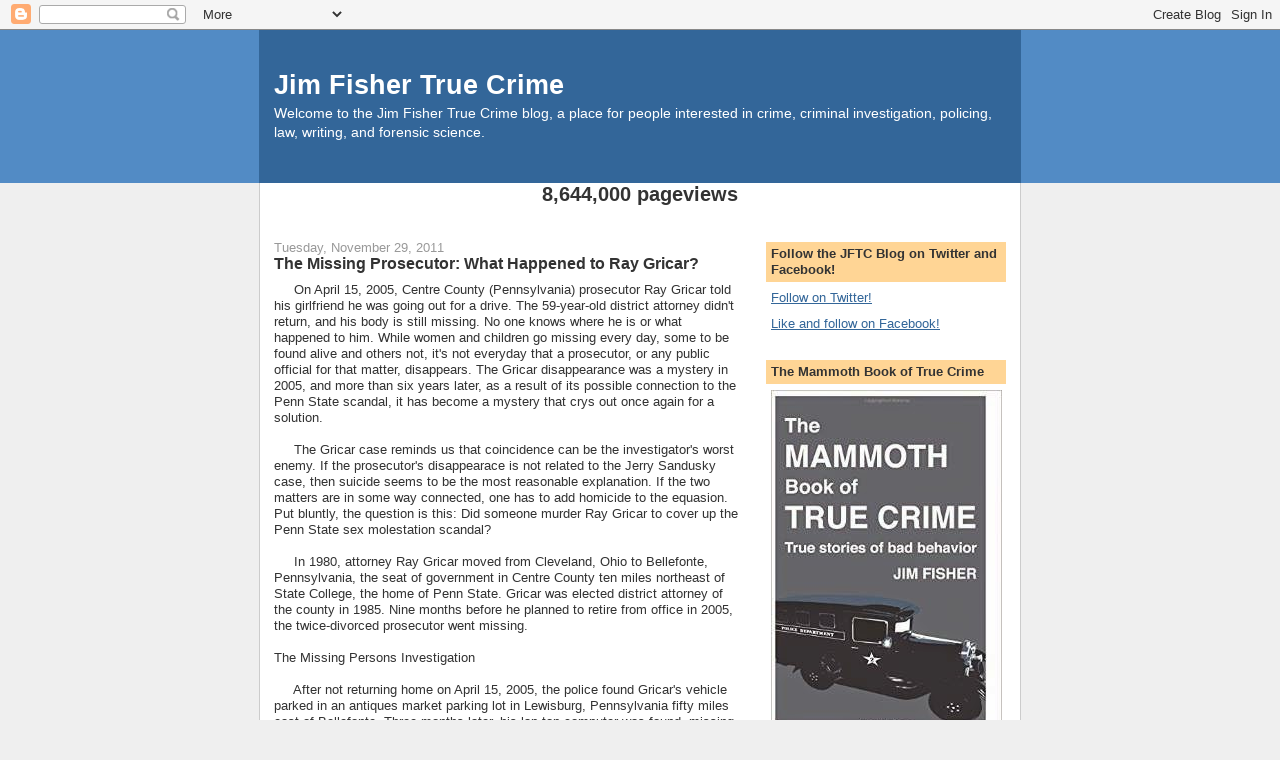

--- FILE ---
content_type: text/html; charset=UTF-8
request_url: https://jimfishertruecrime.blogspot.com/2011/11/
body_size: 39457
content:
<!DOCTYPE html>
<html dir='ltr'>
<head>
<link href='https://www.blogger.com/static/v1/widgets/2944754296-widget_css_bundle.css' rel='stylesheet' type='text/css'/>
<meta content='text/html; charset=UTF-8' http-equiv='Content-Type'/>
<meta content='blogger' name='generator'/>
<link href='https://jimfishertruecrime.blogspot.com/favicon.ico' rel='icon' type='image/x-icon'/>
<link href='http://jimfishertruecrime.blogspot.com/2011/11/' rel='canonical'/>
<link rel="alternate" type="application/atom+xml" title="Jim Fisher True Crime - Atom" href="https://jimfishertruecrime.blogspot.com/feeds/posts/default" />
<link rel="alternate" type="application/rss+xml" title="Jim Fisher True Crime - RSS" href="https://jimfishertruecrime.blogspot.com/feeds/posts/default?alt=rss" />
<link rel="service.post" type="application/atom+xml" title="Jim Fisher True Crime - Atom" href="https://www.blogger.com/feeds/6528377935446865958/posts/default" />
<!--Can't find substitution for tag [blog.ieCssRetrofitLinks]-->
<meta content='http://jimfishertruecrime.blogspot.com/2011/11/' property='og:url'/>
<meta content='Jim Fisher True Crime' property='og:title'/>
<meta content='Welcome to the Jim Fisher True Crime blog, a place for people interested in crime, criminal investigation, policing, law, writing, and forensic science.' property='og:description'/>
<title>Jim Fisher True Crime: November 2011</title>
<style id='page-skin-1' type='text/css'><!--
/*
-----------------------------------------------
Blogger Template Style
Name:     Denim
Designer: Darren Delaye
URL:      www.DarrenDelaye.com
Date:     11 Jul 2006
-----------------------------------------------
*/
/* Variable definitions
====================
<Variable name="bgColor" description="Page Background Color"
type="color" default="#efefef">
<Variable name="textColor" description="Text Color"
type="color" default="#333333">
<Variable name="linkColor" description="Link Color"
type="color" default="#336699">
<Variable name="headerBgColor" description="Page Header Background Color"
type="color" default="#336699">
<Variable name="headerTextColor" description="Page Header Text Color"
type="color" default="#ffffff">
<Variable name="headerCornersColor" description="Page Header Corners Color"
type="color" default="#528bc5">
<Variable name="mainBgColor" description="Main Background Color"
type="color" default="#ffffff">
<Variable name="borderColor" description="Border Color"
type="color" default="#cccccc">
<Variable name="dateHeaderColor" description="Date Header Color"
type="color" default="#999999">
<Variable name="sidebarTitleBgColor" description="Sidebar Title Background Color"
type="color" default="#ffd595">
<Variable name="sidebarTitleTextColor" description="Sidebar Title Text Color"
type="color" default="#333333">
<Variable name="bodyFont" description="Text Font"
type="font" default="normal normal 100% Verdana, Arial, Sans-serif;">
<Variable name="headerFont" description="Page Header Font"
type="font" default="normal normal 210% Verdana, Arial, Sans-serif;">
<Variable name="startSide" description="Start side in blog language"
type="automatic" default="left">
<Variable name="endSide" description="End side in blog language"
type="automatic" default="right">
*/
body, .body-fauxcolumn-outer {
background: #efefef;
margin: 0;
padding: 0px;
font: x-small Verdana, Arial;
text-align: center;
color: #333333;
font-size/* */:/**/small;
font-size: /**/small;
}
a:link {
color: #336699;
}
a:visited {
color: #336699;
}
a img {
border-width: 0;
}
#outer-wrapper {
font: normal normal 100% Verdana, Arial, Sans-serif;;
}
/* Header
----------------------------------------------- */
#header-wrapper {
margin:0;
padding: 0;
background-color: #528bc5;
text-align: left;
}
#header {
width: 760px;
margin: 0 auto;
background-color: #336699;
border: 1px solid #336699;
color: #ffffff;
padding: 0;
font: normal normal 210% Verdana, Arial, Sans-serif;;
}
h1.title {
padding-top: 38px;
margin: 0 14px .1em;
line-height: 1.2em;
font-size: 100%;
}
h1.title a, h1.title a:visited {
color: #ffffff;
text-decoration: none;
}
#header .description {
display: block;
margin: 0 14px;
padding: 0 0 40px;
line-height: 1.4em;
font-size: 50%;
}
/* Content
----------------------------------------------- */
.clear {
clear: both;
}
#content-wrapper {
width: 760px;
margin: 0 auto;
padding: 0 0 15px;
text-align: left;
background-color: #ffffff;
border: 1px solid #cccccc;
border-top: 0;
}
#main-wrapper {
margin-left: 14px;
width: 464px;
float: left;
background-color: #ffffff;
display: inline;       /* fix for doubling margin in IE */
word-wrap: break-word; /* fix for long text breaking sidebar float in IE */
overflow: hidden;      /* fix for long non-text content breaking IE sidebar float */
}
#sidebar-wrapper {
margin-right: 14px;
width: 240px;
float: right;
background-color: #ffffff;
display: inline;       /* fix for doubling margin in IE */
word-wrap: break-word; /* fix for long text breaking sidebar float in IE */
overflow: hidden;      /* fix for long non-text content breaking IE sidebar float */
}
/* Headings
----------------------------------------------- */
h2, h3 {
margin: 0;
}
/* Posts
----------------------------------------------- */
.date-header {
margin: 1.5em 0 0;
font-weight: normal;
color: #999999;
font-size: 100%;
}
.post {
margin: 0 0 1.5em;
padding-bottom: 1.5em;
}
.post-title {
margin: 0;
padding: 0;
font-size: 125%;
font-weight: bold;
line-height: 1.1em;
}
.post-title a, .post-title a:visited, .post-title strong {
text-decoration: none;
color: #333333;
font-weight: bold;
}
.post div {
margin: 0 0 .75em;
line-height: 1.3em;
}
.post-footer {
margin: -.25em 0 0;
color: #333333;
font-size: 87%;
}
.post-footer .span {
margin-right: .3em;
}
.post img, table.tr-caption-container {
padding: 4px;
border: 1px solid #cccccc;
}
.tr-caption-container img {
border: none;
padding: 0;
}
.post blockquote {
margin: 1em 20px;
}
.post blockquote p {
margin: .75em 0;
}
/* Comments
----------------------------------------------- */
#comments h4 {
margin: 1em 0;
color: #999999;
}
#comments h4 strong {
font-size: 110%;
}
#comments-block {
margin: 1em 0 1.5em;
line-height: 1.3em;
}
#comments-block dt {
margin: .5em 0;
}
#comments-block dd {
margin: .25em 0 0;
}
#comments-block dd.comment-footer {
margin: -.25em 0 2em;
line-height: 1.4em;
font-size: 78%;
}
#comments-block dd p {
margin: 0 0 .75em;
}
.deleted-comment {
font-style:italic;
color:gray;
}
.feed-links {
clear: both;
line-height: 2.5em;
}
#blog-pager-newer-link {
float: left;
}
#blog-pager-older-link {
float: right;
}
#blog-pager {
text-align: center;
}
/* Sidebar Content
----------------------------------------------- */
.sidebar h2 {
margin: 1.6em 0 .5em;
padding: 4px 5px;
background-color: #ffd595;
font-size: 100%;
color: #333333;
}
.sidebar ul {
margin: 0;
padding: 0;
list-style: none;
}
.sidebar li {
margin: 0;
padding-top: 0;
padding-right: 0;
padding-bottom: .5em;
padding-left: 15px;
text-indent: -15px;
line-height: 1.5em;
}
.sidebar {
color: #333333;
line-height:1.3em;
}
.sidebar .widget {
margin-bottom: 1em;
}
.sidebar .widget-content {
margin: 0 5px;
}
/* Profile
----------------------------------------------- */
.profile-img {
float: left;
margin-top: 0;
margin-right: 5px;
margin-bottom: 5px;
margin-left: 0;
padding: 4px;
border: 1px solid #cccccc;
}
.profile-data {
margin:0;
text-transform:uppercase;
letter-spacing:.1em;
font-weight: bold;
line-height: 1.6em;
font-size: 78%;
}
.profile-datablock {
margin:.5em 0 .5em;
}
.profile-textblock {
margin: 0.5em 0;
line-height: 1.6em;
}
/* Footer
----------------------------------------------- */
#footer {
clear: both;
text-align: center;
color: #333333;
}
#footer .widget {
margin:.5em;
padding-top: 20px;
font-size: 85%;
line-height: 1.5em;
text-align: left;
}

--></style>
<link href='https://www.blogger.com/dyn-css/authorization.css?targetBlogID=6528377935446865958&amp;zx=286e3155-be72-4443-88cd-f18942d06ba2' media='none' onload='if(media!=&#39;all&#39;)media=&#39;all&#39;' rel='stylesheet'/><noscript><link href='https://www.blogger.com/dyn-css/authorization.css?targetBlogID=6528377935446865958&amp;zx=286e3155-be72-4443-88cd-f18942d06ba2' rel='stylesheet'/></noscript>
<meta name='google-adsense-platform-account' content='ca-host-pub-1556223355139109'/>
<meta name='google-adsense-platform-domain' content='blogspot.com'/>

</head>
<body>
<div class='navbar section' id='navbar'><div class='widget Navbar' data-version='1' id='Navbar1'><script type="text/javascript">
    function setAttributeOnload(object, attribute, val) {
      if(window.addEventListener) {
        window.addEventListener('load',
          function(){ object[attribute] = val; }, false);
      } else {
        window.attachEvent('onload', function(){ object[attribute] = val; });
      }
    }
  </script>
<div id="navbar-iframe-container"></div>
<script type="text/javascript" src="https://apis.google.com/js/platform.js"></script>
<script type="text/javascript">
      gapi.load("gapi.iframes:gapi.iframes.style.bubble", function() {
        if (gapi.iframes && gapi.iframes.getContext) {
          gapi.iframes.getContext().openChild({
              url: 'https://www.blogger.com/navbar/6528377935446865958?origin\x3dhttps://jimfishertruecrime.blogspot.com',
              where: document.getElementById("navbar-iframe-container"),
              id: "navbar-iframe"
          });
        }
      });
    </script><script type="text/javascript">
(function() {
var script = document.createElement('script');
script.type = 'text/javascript';
script.src = '//pagead2.googlesyndication.com/pagead/js/google_top_exp.js';
var head = document.getElementsByTagName('head')[0];
if (head) {
head.appendChild(script);
}})();
</script>
</div></div>
<div id='outer-wrapper'><div id='wrap2'>
<!-- skip links for text browsers -->
<span id='skiplinks' style='display:none;'>
<a href='#main'>skip to main </a> |
      <a href='#sidebar'>skip to sidebar</a>
</span>
<div id='header-wrapper'>
<div class='header section' id='header'><div class='widget Header' data-version='1' id='Header1'>
<div id='header-inner'>
<div class='titlewrapper'>
<h1 class='title'>
<a href='https://jimfishertruecrime.blogspot.com/'>
Jim Fisher True Crime
</a>
</h1>
</div>
<div class='descriptionwrapper'>
<p class='description'><span>Welcome to the Jim Fisher True Crime blog, a place for people interested in crime, criminal investigation, policing, law, writing, and forensic science.</span></p>
</div>
</div>
</div></div>
</div>
<div id='content-wrapper'>
<div id='crosscol-wrapper' style='text-align:center'>
<div class='crosscol section' id='crosscol'><div class='widget Text' data-version='1' id='Text1'>
<h2 class='title'>8,644,000 pageviews</h2>
<div class='widget-content'>
<br />
</div>
<div class='clear'></div>
</div></div>
</div>
<div id='main-wrapper'>
<div class='main section' id='main'><div class='widget Blog' data-version='1' id='Blog1'>
<div class='blog-posts hfeed'>

          <div class="date-outer">
        
<h2 class='date-header'><span>Tuesday, November 29, 2011</span></h2>

          <div class="date-posts">
        
<div class='post-outer'>
<div class='post hentry uncustomized-post-template' itemprop='blogPost' itemscope='itemscope' itemtype='http://schema.org/BlogPosting'>
<meta content='6528377935446865958' itemprop='blogId'/>
<meta content='8368545393126577629' itemprop='postId'/>
<a name='8368545393126577629'></a>
<h3 class='post-title entry-title' itemprop='name'>
<a href='https://jimfishertruecrime.blogspot.com/2011/11/missing-prosecutor-what-happened-to-ray.html'>The Missing Prosecutor: What Happened to Ray Gricar?</a>
</h3>
<div class='post-header'>
<div class='post-header-line-1'></div>
</div>
<div class='post-body entry-content' id='post-body-8368545393126577629' itemprop='description articleBody'>
<div dir="ltr" style="text-align: left;" trbidi="on">&nbsp;&nbsp;&nbsp;&nbsp; On April 15, 2005, Centre County (Pennsylvania) prosecutor Ray Gricar told his girlfriend he was going out&nbsp;for a drive. The 59-year-old district attorney didn't return, and his body is still missing. No one knows where he is or what happened to him. While women and children go missing every day, some to be found alive and others not, it's not everyday that a prosecutor, or any public official for that matter, disappears. The Gricar disappearance was a mystery in 2005, and more than six years later, as a result of its possible connection to the Penn State scandal, it has become a mystery that crys out once&nbsp;again for a solution.<br />
<br />
&nbsp;&nbsp;&nbsp;&nbsp; The Gricar case reminds us that coincidence can be the investigator's worst enemy. If the prosecutor's disappearace is not related to the Jerry Sandusky case, then suicide seems to be the most reasonable explanation. If the two matters are in some way connected, one has to add homicide to the equasion. Put bluntly, the question is this: Did someone murder Ray Gricar to cover up the Penn State sex molestation scandal?<br />
<br />
&nbsp;&nbsp;&nbsp;&nbsp; In 1980, attorney Ray Gricar moved from Cleveland, Ohio to Bellefonte, Pennsylvania, the seat of government in Centre County ten miles northeast of State College, the home of Penn State. Gricar was elected district attorney of the county in 1985. Nine months before he planned to retire from office in 2005, the twice-divorced prosecutor went missing. <br />
<br />
The Missing Persons Investigation<br />
<br />
&nbsp;&nbsp;&nbsp;&nbsp; After not returning home on April 15, 2005, the police found Gricar's vehicle parked in an antiques market parking lot in Lewisburg, Pennsylvania fifty miles east of Bellefonte. Three months later, his lap top computer was found, missing its hard drive, in the Susquehanna River. In October 2005, the damaged and useless hard drive was found up river from where police had found Gricar's lap top. On his home computer, Gricar had recently&nbsp;researched how to destroy a hard drive. <br />
<br />
&nbsp;&nbsp;&nbsp;&nbsp; On July 25, 2011, at the request of the missing prosecutor's daughter, a Centre County judge declared Gricar legally deceased. Among the&nbsp;people&nbsp;Gricar had recently prosecuted, none of them surfaced as suspects in&nbsp;Gricar's disappearance.<br />
<br />
The Sandusky Connection<br />
<br />
&nbsp;&nbsp;&nbsp;&nbsp; Early in 1998, the mother of an 11-year-old boy reported to the Penn State Univeristy Police that assistant coach Jerry Sandusky had made her son feel uncomfortable in the locker room shower. Coach Sandusky, according to the mother, had hugged her son while both of them were nude. University police detective Ronald Shreffler conducted the investigation which included an audo recording of the mother's confrontation with Coach Sandusky over the incident. The mother asked Sandusky if he had been sexually aroused by his physical contact with her son, and if his "private parts" had touched the boy. The coach did not deny being in the shower with her son. Regarding the arousal question, Sandusky said, "I don't think so...maybe. I was wrong. I wish I could get forgiveness. I know I won't get it from you. I wish I were dead." Acording to subsequent testimony before a grand jury looking into the case, the boy, referred to as victim # 6, described how coach Sandusky lathered him up with soap then said, "I'm going to squeeze your guts out."<br />
<br />
&nbsp;&nbsp;&nbsp;&nbsp; Prosecutor Gricar, in my view, had enough evidence against Jerry Sandusky to support Indecent Assault, Corruption of a Minor, and Child Endangerment convictions. The district attorney chose, however, not to pursue the case. Had he done so, more victims may have surfaced the way they are coming forward now, and Penn State would have been scandalized then instead of now. Coach Joe Paterno may or may not have been fired. Who knows how many molestation victims would have been spared had prosecutor Gricar taken action in 1998. <br />
<br />
&nbsp;&nbsp;&nbsp;&nbsp; Shortly after the grand jury testimony of victim # 6, Jerry Sandusky, at age 57, resigned from Penn State coaching. He did not however, leave town or the campus. <br />
<br />
The Speculation<br />
<br />
&nbsp;&nbsp;&nbsp;&nbsp; I would imagine that most people familiar with the case believe that Ray Gricar is dead. Dr. Cyril Wecht, former Allegheny County Medical Examiner and famed forensic pathologist, has publicly said that Gricar may have committed suicide over guilt he could have protected more children. Dr. Wecht has not ruled out the possibility of homicide motivated by someone who didn't want the prosecutor re-opening a case against coach Sandusky. <br />
<br />
&nbsp;&nbsp;&nbsp;&nbsp; Robert Buehner, the district attorney for nearby Montour County and longtime friend of Gricar's, doesn't believe there is any connection between the disappearance and the Sandusky case. Rejecting the probability of suicide, Buehner thinks it's more likely that Gricar had been the target of a violent criminal he had prosecuted or was in the midst of prosecuting. <br />
<br />
The Future of the Gricar Case<br />
<br />
&nbsp;&nbsp;&nbsp;&nbsp; Without a body there is no way to know what killed Ray Gricar. That means there is no way to determine how he had died. Unless someone comes forward with a credible confession and information that leads to Gricar's remains, the case will remain in limbo. The matter will eventually be forgotten, but until then, at least as long as the Sandusky case is in the news, the speculation will continue. </div>
<div style='clear: both;'></div>
</div>
<div class='post-footer'>
<div class='post-footer-line post-footer-line-1'>
<span class='post-author vcard'>
Posted by
<span class='fn' itemprop='author' itemscope='itemscope' itemtype='http://schema.org/Person'>
<meta content='https://www.blogger.com/profile/03640110709472034191' itemprop='url'/>
<a class='g-profile' href='https://www.blogger.com/profile/03640110709472034191' rel='author' title='author profile'>
<span itemprop='name'>Jim Fisher</span>
</a>
</span>
</span>
<span class='post-timestamp'>
at
<meta content='http://jimfishertruecrime.blogspot.com/2011/11/missing-prosecutor-what-happened-to-ray.html' itemprop='url'/>
<a class='timestamp-link' href='https://jimfishertruecrime.blogspot.com/2011/11/missing-prosecutor-what-happened-to-ray.html' rel='bookmark' title='permanent link'><abbr class='published' itemprop='datePublished' title='2011-11-29T06:20:00-05:00'>6:20&#8239;AM</abbr></a>
</span>
<span class='post-comment-link'>
<a class='comment-link' href='https://jimfishertruecrime.blogspot.com/2011/11/missing-prosecutor-what-happened-to-ray.html#comment-form' onclick=''>
6 comments:
  </a>
</span>
<span class='post-icons'>
<span class='item-action'>
<a href='https://www.blogger.com/email-post/6528377935446865958/8368545393126577629' title='Email Post'>
<img alt='' class='icon-action' height='13' src='https://resources.blogblog.com/img/icon18_email.gif' width='18'/>
</a>
</span>
<span class='item-control blog-admin pid-438835035'>
<a href='https://www.blogger.com/post-edit.g?blogID=6528377935446865958&postID=8368545393126577629&from=pencil' title='Edit Post'>
<img alt='' class='icon-action' height='18' src='https://resources.blogblog.com/img/icon18_edit_allbkg.gif' width='18'/>
</a>
</span>
</span>
<div class='post-share-buttons goog-inline-block'>
<a class='goog-inline-block share-button sb-email' href='https://www.blogger.com/share-post.g?blogID=6528377935446865958&postID=8368545393126577629&target=email' target='_blank' title='Email This'><span class='share-button-link-text'>Email This</span></a><a class='goog-inline-block share-button sb-blog' href='https://www.blogger.com/share-post.g?blogID=6528377935446865958&postID=8368545393126577629&target=blog' onclick='window.open(this.href, "_blank", "height=270,width=475"); return false;' target='_blank' title='BlogThis!'><span class='share-button-link-text'>BlogThis!</span></a><a class='goog-inline-block share-button sb-twitter' href='https://www.blogger.com/share-post.g?blogID=6528377935446865958&postID=8368545393126577629&target=twitter' target='_blank' title='Share to X'><span class='share-button-link-text'>Share to X</span></a><a class='goog-inline-block share-button sb-facebook' href='https://www.blogger.com/share-post.g?blogID=6528377935446865958&postID=8368545393126577629&target=facebook' onclick='window.open(this.href, "_blank", "height=430,width=640"); return false;' target='_blank' title='Share to Facebook'><span class='share-button-link-text'>Share to Facebook</span></a><a class='goog-inline-block share-button sb-pinterest' href='https://www.blogger.com/share-post.g?blogID=6528377935446865958&postID=8368545393126577629&target=pinterest' target='_blank' title='Share to Pinterest'><span class='share-button-link-text'>Share to Pinterest</span></a>
</div>
</div>
<div class='post-footer-line post-footer-line-2'>
<span class='post-labels'>
Labels:
<a href='https://jimfishertruecrime.blogspot.com/search/label/Pedophilia' rel='tag'>Pedophilia</a>
</span>
</div>
<div class='post-footer-line post-footer-line-3'>
<span class='post-location'>
</span>
</div>
</div>
</div>
</div>

          </div></div>
        

          <div class="date-outer">
        
<h2 class='date-header'><span>Sunday, November 27, 2011</span></h2>

          <div class="date-posts">
        
<div class='post-outer'>
<div class='post hentry uncustomized-post-template' itemprop='blogPost' itemscope='itemscope' itemtype='http://schema.org/BlogPosting'>
<meta content='6528377935446865958' itemprop='blogId'/>
<meta content='2078920863985044297' itemprop='postId'/>
<a name='2078920863985044297'></a>
<h3 class='post-title entry-title' itemprop='name'>
<a href='https://jimfishertruecrime.blogspot.com/2011/11/role-of-fans-in-penn-state-scandal.html'>The Role of Fans in the Penn State Scandal</a>
</h3>
<div class='post-header'>
<div class='post-header-line-1'></div>
</div>
<div class='post-body entry-content' id='post-body-2078920863985044297' itemprop='description articleBody'>
<div dir="ltr" style="text-align: left;" trbidi="on">&nbsp;&nbsp;&nbsp;&nbsp; Although I prefer the Pittsburgh Steelers to other NFL teams, watch PGA golf during the winter months, and enjoy HBO and ESPN boxing, I cannot call myself a real sports fan. I guess I'm a little defensive about this because not being an avid fan is kind of <em>un-American</em>. I just can't imagine myself waving a terrible towel, painting my face team colors, or having my day ruined because the Steelers lost a game. ( While this probably reveals a latent cruel streak,I've often wondered what it feels like for&nbsp;face-painters leaving the stadium after their team has lost.) Outside my dentist's office, I've never leafed through a "Golf Digest" or "Sports Illustrated."&nbsp;(Coming across&nbsp;one of these&nbsp;publications&nbsp;in Barnes and Noble conjurs up bad memories.) If it weren't for the fast-forward control, I&nbsp;wouldn't watch any sports on TV. Golf announcers--I guess they prefer sports broadcasters--are really annoying with their slobbering Tiger Woods hero-worship, and their obsession with the mechanics of the golf swing. (I doubt that people who actually play golf&nbsp;understand any of that golf swing terminology.&nbsp;No&nbsp;kidding, it's brutal.) And the golfers themselves&nbsp;hang over putts longer that it will take me to write this blog. Now that I think about it, why do I watch&nbsp;golf at all?<br />
<br />
&nbsp;&nbsp;&nbsp;&nbsp; While I'm obviously not an avid sports fan, I'm fascinated&nbsp;with fandom itself. The subject interests me because I've never really understood it. Peter&nbsp;Abrahams'&nbsp;1995 book "The Fan," is one of my favorite novels. In this beautifully written, tightly plotted story,&nbsp;the fan, in the person of Gil Renard, is fixated on a slugger with the Chicago White Sox. As the plot unfolds, the unemployed knife salesman turns from an&nbsp;obessive fan into a murderous&nbsp;maniac. In the 1996&nbsp;film version, Renard, a rabid San Francisco Giants fan, is played by Robert De Niro.<br />
<br />
&nbsp;&nbsp;&nbsp;&nbsp; The Penn State scandal,&nbsp;besides&nbsp;the horrors of child molestation, is also about the nature of sports&nbsp;fandom&nbsp;in America. Except for the victims, all of the main characters are former athletes and coaches. And the alleged crimes have scandalized and demoralized tens of thousands of Penn State football fans. In the sports world, no fans are more avid than Penn State supporters.&nbsp;Many of them are worried that the sex scandal will cost the team a prestigious postseason bowl game invitation. The school could end up playiing in the--this is no joke--Mieneke Car Care Bowl in Houston.This devotion to sports&nbsp;presents an interesting but difficult question: had Jerry Sandusky been a&nbsp;history professor instead of a&nbsp;Penn State football coach, how long would it have taken for someone to report him to the authorities? And once reported, how long would it have taken to get him indicted? Thirty-five years?<br />
<br />
&nbsp;&nbsp;&nbsp;&nbsp; According to a recent&nbsp;poll, 51 percent of Pennsylvanians still have&nbsp;a positive view of former coach Joe Paterno. Twenty-one percent aren't sure how they feel about him. Of the men polled, 59 percent still support the coach. Only 3 percent&nbsp;have a positive view of&nbsp;Jerry Sandusky, the&nbsp;alleged child molester Paterno&nbsp;failed to report to the&nbsp;police. Thirty-eight percent don't even think Paterno should have been fired.&nbsp;On that issue seventeen percent aren't sure.<br />
<br />
&nbsp;&nbsp;&nbsp;&nbsp; The only way I can make sense of the&nbsp;above statistics is in the context of sports fandom. Penn State football fans have loved Joe Paterno for making their lives as football fans so rich and fulfilling. If he and Jerry Sandusky had been history professors, they would have been run out of town on a rail, and we wouldn't be talking about the story. In American, I don't think you can under estimate the power of fandom. That's what makes it so fascinating for people like me. &nbsp;<em>&nbsp;&nbsp;&nbsp;&nbsp;&nbsp;&nbsp;&nbsp;</em></div>
<div style='clear: both;'></div>
</div>
<div class='post-footer'>
<div class='post-footer-line post-footer-line-1'>
<span class='post-author vcard'>
Posted by
<span class='fn' itemprop='author' itemscope='itemscope' itemtype='http://schema.org/Person'>
<meta content='https://www.blogger.com/profile/03640110709472034191' itemprop='url'/>
<a class='g-profile' href='https://www.blogger.com/profile/03640110709472034191' rel='author' title='author profile'>
<span itemprop='name'>Jim Fisher</span>
</a>
</span>
</span>
<span class='post-timestamp'>
at
<meta content='http://jimfishertruecrime.blogspot.com/2011/11/role-of-fans-in-penn-state-scandal.html' itemprop='url'/>
<a class='timestamp-link' href='https://jimfishertruecrime.blogspot.com/2011/11/role-of-fans-in-penn-state-scandal.html' rel='bookmark' title='permanent link'><abbr class='published' itemprop='datePublished' title='2011-11-27T05:30:00-05:00'>5:30&#8239;AM</abbr></a>
</span>
<span class='post-comment-link'>
<a class='comment-link' href='https://jimfishertruecrime.blogspot.com/2011/11/role-of-fans-in-penn-state-scandal.html#comment-form' onclick=''>
No comments:
  </a>
</span>
<span class='post-icons'>
<span class='item-action'>
<a href='https://www.blogger.com/email-post/6528377935446865958/2078920863985044297' title='Email Post'>
<img alt='' class='icon-action' height='13' src='https://resources.blogblog.com/img/icon18_email.gif' width='18'/>
</a>
</span>
<span class='item-control blog-admin pid-438835035'>
<a href='https://www.blogger.com/post-edit.g?blogID=6528377935446865958&postID=2078920863985044297&from=pencil' title='Edit Post'>
<img alt='' class='icon-action' height='18' src='https://resources.blogblog.com/img/icon18_edit_allbkg.gif' width='18'/>
</a>
</span>
</span>
<div class='post-share-buttons goog-inline-block'>
<a class='goog-inline-block share-button sb-email' href='https://www.blogger.com/share-post.g?blogID=6528377935446865958&postID=2078920863985044297&target=email' target='_blank' title='Email This'><span class='share-button-link-text'>Email This</span></a><a class='goog-inline-block share-button sb-blog' href='https://www.blogger.com/share-post.g?blogID=6528377935446865958&postID=2078920863985044297&target=blog' onclick='window.open(this.href, "_blank", "height=270,width=475"); return false;' target='_blank' title='BlogThis!'><span class='share-button-link-text'>BlogThis!</span></a><a class='goog-inline-block share-button sb-twitter' href='https://www.blogger.com/share-post.g?blogID=6528377935446865958&postID=2078920863985044297&target=twitter' target='_blank' title='Share to X'><span class='share-button-link-text'>Share to X</span></a><a class='goog-inline-block share-button sb-facebook' href='https://www.blogger.com/share-post.g?blogID=6528377935446865958&postID=2078920863985044297&target=facebook' onclick='window.open(this.href, "_blank", "height=430,width=640"); return false;' target='_blank' title='Share to Facebook'><span class='share-button-link-text'>Share to Facebook</span></a><a class='goog-inline-block share-button sb-pinterest' href='https://www.blogger.com/share-post.g?blogID=6528377935446865958&postID=2078920863985044297&target=pinterest' target='_blank' title='Share to Pinterest'><span class='share-button-link-text'>Share to Pinterest</span></a>
</div>
</div>
<div class='post-footer-line post-footer-line-2'>
<span class='post-labels'>
Labels:
<a href='https://jimfishertruecrime.blogspot.com/search/label/Pedophilia' rel='tag'>Pedophilia</a>
</span>
</div>
<div class='post-footer-line post-footer-line-3'>
<span class='post-location'>
</span>
</div>
</div>
</div>
</div>

          </div></div>
        

          <div class="date-outer">
        
<h2 class='date-header'><span>Saturday, November 26, 2011</span></h2>

          <div class="date-posts">
        
<div class='post-outer'>
<div class='post hentry uncustomized-post-template' itemprop='blogPost' itemscope='itemscope' itemtype='http://schema.org/BlogPosting'>
<meta content='6528377935446865958' itemprop='blogId'/>
<meta content='7557920402352196738' itemprop='postId'/>
<a name='7557920402352196738'></a>
<h3 class='post-title entry-title' itemprop='name'>
<a href='https://jimfishertruecrime.blogspot.com/2011/11/black-friday-and-american-way.html'>Walmartology: Crime in Consumerland 4</a>
</h3>
<div class='post-header'>
<div class='post-header-line-1'></div>
</div>
<div class='post-body entry-content' id='post-body-7557920402352196738' itemprop='description articleBody'>
<div dir="ltr" style="text-align: left;" trbidi="on">&nbsp;&nbsp;&nbsp;&nbsp; So-called "serious" writers of literary fiction, in hundreds of pretentious, unreadable award-winning novels, have for decades portrayed Americans as frenzied consumers who mindlessly eat, polute, and shop until obesity, pharmaceuticals, boredom, and booze puts them in their pre-purchased, overpriced graves. <br />
<br />
&nbsp;&nbsp;&nbsp;&nbsp; After nine-eleven, President Bush told us to dust ourselves off and shop. Today, retail consumers line-up around the block to buy the latest high-tech gizmo. Customers camp out overnight in the vast spaces of box store parking lots. A fake doctor is caught injecting cement into the butts of women who have exercised their asses off. (Sorry, I dropped that in because I might not find another place to use it.) <br />
<br />
&nbsp;&nbsp;&nbsp;&nbsp; Black Friday has become, like Superbowl Sunday, a defacto holiday. On Black Friday we spend money we don't have, and on Superbowl Sunday we eat bad food and get drunk. All of this plays into the above novelistic theme that might be&nbsp;becoming more than a literary stereotype. <br />
<br />
&nbsp;&nbsp;&nbsp;&nbsp; At four in the morning on Black Friday 2008, two thousand bargain hunters were pressed against the sliding glass doors of a Long Island Walmart. As opening time neared, six brave Walmart employees lined up against the quivering glass doors in an effort to hold back the mob. Eventually, under the weight of the pulsating retail mass, the doors snapped loose and the crowd stampeded into the store. The frenzied bargain hounds knocked a 34-year-old Walmart employee to the ground and trampled him to death. Several other shoppers and employees were bowled over, but survived the onslaught. <br />
<br />
&nbsp;&nbsp;&nbsp;&nbsp; On Thanksgiving 2011, a Black Friday early-bird shopper at a Los Angeles area Walmart, pepper-sprayed several customers to keep them from getting their sweaty hands on merchandise the spritzer fancied. One shopper landed in the hospital while the other casualities were treated on the retail battlefield. The pepper-spray combatant escaped capture by disappearing into the mob with the spoils of battle. <br />
<br />
&nbsp;&nbsp;&nbsp;&nbsp; In Walmart and other stores across the country, several Black Friday shoppers were robbed and shot. Also, in-store fights broke out causing injuries, knocked over displays, and trampled merchandise. In Phoenix, police slammed a grandfather to the ground on suspicion he had shoplifted a game. The shopper had stuck the item into his waistband to free up his hands to lift his grandson above the mob. <br />
<br />
&nbsp;&nbsp;&nbsp;&nbsp; Shopping on Black Friday is not for the faint of heart, or even the moderately courageous. This Black Friday, 152 million shoppers hit the stores.&nbsp; Americans need their stuff, and some of us are willing to stand in line, camp out, and even fight for our things while&nbsp;muggers lurk between the cars, SUVs and trucks waiting to ambush us as we&nbsp;come&nbsp;out of&nbsp;the stores. There's got to be a better way. Wait, there is, the internet! And that's called Cyber Monday.</div>
<div style='clear: both;'></div>
</div>
<div class='post-footer'>
<div class='post-footer-line post-footer-line-1'>
<span class='post-author vcard'>
Posted by
<span class='fn' itemprop='author' itemscope='itemscope' itemtype='http://schema.org/Person'>
<meta content='https://www.blogger.com/profile/03640110709472034191' itemprop='url'/>
<a class='g-profile' href='https://www.blogger.com/profile/03640110709472034191' rel='author' title='author profile'>
<span itemprop='name'>Jim Fisher</span>
</a>
</span>
</span>
<span class='post-timestamp'>
at
<meta content='http://jimfishertruecrime.blogspot.com/2011/11/black-friday-and-american-way.html' itemprop='url'/>
<a class='timestamp-link' href='https://jimfishertruecrime.blogspot.com/2011/11/black-friday-and-american-way.html' rel='bookmark' title='permanent link'><abbr class='published' itemprop='datePublished' title='2011-11-26T05:29:00-05:00'>5:29&#8239;AM</abbr></a>
</span>
<span class='post-comment-link'>
<a class='comment-link' href='https://jimfishertruecrime.blogspot.com/2011/11/black-friday-and-american-way.html#comment-form' onclick=''>
3 comments:
  </a>
</span>
<span class='post-icons'>
<span class='item-action'>
<a href='https://www.blogger.com/email-post/6528377935446865958/7557920402352196738' title='Email Post'>
<img alt='' class='icon-action' height='13' src='https://resources.blogblog.com/img/icon18_email.gif' width='18'/>
</a>
</span>
<span class='item-control blog-admin pid-438835035'>
<a href='https://www.blogger.com/post-edit.g?blogID=6528377935446865958&postID=7557920402352196738&from=pencil' title='Edit Post'>
<img alt='' class='icon-action' height='18' src='https://resources.blogblog.com/img/icon18_edit_allbkg.gif' width='18'/>
</a>
</span>
</span>
<div class='post-share-buttons goog-inline-block'>
<a class='goog-inline-block share-button sb-email' href='https://www.blogger.com/share-post.g?blogID=6528377935446865958&postID=7557920402352196738&target=email' target='_blank' title='Email This'><span class='share-button-link-text'>Email This</span></a><a class='goog-inline-block share-button sb-blog' href='https://www.blogger.com/share-post.g?blogID=6528377935446865958&postID=7557920402352196738&target=blog' onclick='window.open(this.href, "_blank", "height=270,width=475"); return false;' target='_blank' title='BlogThis!'><span class='share-button-link-text'>BlogThis!</span></a><a class='goog-inline-block share-button sb-twitter' href='https://www.blogger.com/share-post.g?blogID=6528377935446865958&postID=7557920402352196738&target=twitter' target='_blank' title='Share to X'><span class='share-button-link-text'>Share to X</span></a><a class='goog-inline-block share-button sb-facebook' href='https://www.blogger.com/share-post.g?blogID=6528377935446865958&postID=7557920402352196738&target=facebook' onclick='window.open(this.href, "_blank", "height=430,width=640"); return false;' target='_blank' title='Share to Facebook'><span class='share-button-link-text'>Share to Facebook</span></a><a class='goog-inline-block share-button sb-pinterest' href='https://www.blogger.com/share-post.g?blogID=6528377935446865958&postID=7557920402352196738&target=pinterest' target='_blank' title='Share to Pinterest'><span class='share-button-link-text'>Share to Pinterest</span></a>
</div>
</div>
<div class='post-footer-line post-footer-line-2'>
<span class='post-labels'>
Labels:
<a href='https://jimfishertruecrime.blogspot.com/search/label/Walmartology' rel='tag'>Walmartology</a>
</span>
</div>
<div class='post-footer-line post-footer-line-3'>
<span class='post-location'>
</span>
</div>
</div>
</div>
</div>

          </div></div>
        

          <div class="date-outer">
        
<h2 class='date-header'><span>Friday, November 25, 2011</span></h2>

          <div class="date-posts">
        
<div class='post-outer'>
<div class='post hentry uncustomized-post-template' itemprop='blogPost' itemscope='itemscope' itemtype='http://schema.org/BlogPosting'>
<meta content='6528377935446865958' itemprop='blogId'/>
<meta content='2267564461648946526' itemprop='postId'/>
<a name='2267564461648946526'></a>
<h3 class='post-title entry-title' itemprop='name'>
<a href='https://jimfishertruecrime.blogspot.com/2011/11/bishop-sam-mullet-amish-outlaw.html'>Bishop Sam Mullet: Amish Outlaw</a>
</h3>
<div class='post-header'>
<div class='post-header-line-1'></div>
</div>
<div class='post-body entry-content' id='post-body-2267564461648946526' itemprop='description articleBody'>
<div dir="ltr" style="text-align: left;" trbidi="on">&nbsp;&nbsp;&nbsp;&nbsp; Whenever an Amish man gets his name in the paper, or is seen on television, it's because he has run afoul of the law. That's because the Amish, unlike their English counterparts, avoid calling attention to themselves. The crimes that bring unwanted publicity to these private people are mostly petty, and usually involve alcohol and Amish boys in their teens. <br />
<br />
&nbsp;&nbsp;&nbsp;&nbsp; Edward Gingerich got on TV and in the regional press after he stomped his wife to death in 1993. My mass market paperback about the case, <em>Crimson Stain, </em>made him the most notorious Amish man in the country, perhaps the world. Earlier this year, when he hanged himself in a barn, he briefly popped up in the news. If his name comes up again in print or on TV, it will be as a deceased relative of an Amish law breaker. <br />
<br />
&nbsp;&nbsp;&nbsp;&nbsp; Sam Mullet, the 66-year-old bishop of an eighteen-family Amish enclave in and around the village of Bergholz, Ohio, has been in and out of the local news for almost ten years. The cult-like leader of a renegade group at odds with the larger Amish community in central and eastern Ohio, Mullet has been accused of beating and brainwashing members of his clan as well as having sex with a number of married Amish women. In September 2008, Mullet's son Chris pleaded guilty to three counts of unlawful sexual conduct with two minors in 2003 and 2004.<br />
<br />
&nbsp;&nbsp;&nbsp;&nbsp; In my book, <em>Swat Madness, </em>I wrote about a 2007 SWAT raid on a Bergholz Amish school house. In that raid, Jefferson County Sheriff Frank Abdalia, a longtime Mullet adversary, seized the children of a Bergholz Amish man who claimed that members of Mullet's enclave had sexually molested his children. The complaintant's wife, Wilma Troyer, had refused to let her husband take their children to another community.<br />
<br />
&nbsp;&nbsp;&nbsp;&nbsp; During a three week period in late September and early October 2011, men from the Bergholz group, allegedly on Sam Mullet's orders, invaded Amish dwellings in Holmes and other Ohio counties where the intruders forceably cut the hair and beards off the men, and shaved the heads of the Amish women. These terroristic raids were intended to degrade, intimidate, and humiliate the targets of Sam Mullet's wrath. The&nbsp;bishop had allegedly asked his raiders to bring back photographs and clippings of his victims' hair as&nbsp;proof his orders had been carried out.&nbsp; (According to author and&nbsp;Amish scholar Donald B. Kraybill, mens'&nbsp;beards and the uncut hair that married Amish women roll into buns are treasured symbols of religious identity.) <br />
<br />
&nbsp;&nbsp;&nbsp;&nbsp; On October 8, 2011, Sheriff Abdalia's deputies arrested Sam Mullet's sons, 38-year-old Johnny and 53-year-old Lester. The deputies also arrested Levi and Lester Miller. Johnny and Lester Mullet were charged with burglary and kidnapping in connection with the hair and beard cutting home invasions in Holmes, Carroll, and Trumbell Counties. Shortly after their arrests, the Amishmen were released after making bail.<br />
<br />
&nbsp;&nbsp;&nbsp;&nbsp;&nbsp;FBI agents and Jefferson County deputies, on November 22, arrested Sam Mullet, three of his sons, and three others from his clan on federal civil rights charges as well as a number of state violations related to the hate crime home invasions. The United States Attorney for the Northern District of Ohio said, "While people are free to disagree about religion in this country, we don't settle those disagreements with late night visits, dangerous weapons, and violant attacks."<br />
<br />
&nbsp;&nbsp;&nbsp;&nbsp; Articles about Sam Mullet that included photographs appeared in the <em>New York Times </em>and hundreds of newspapers across the country. CNN and Fox News aired segments on the FBI arrests. Suddenly Sam Mullet and his local band of Amish outlaws were national news figures, an extremely rare event in the Amish world. While the Amish abhor notoriety, the media loves it because people are fascinated with Amish culture. Although stories like this tell us virtually nothing about how the Amish really live, they provide the illusion of accessibility into the darkest corners of Amish life. </div>
<div style='clear: both;'></div>
</div>
<div class='post-footer'>
<div class='post-footer-line post-footer-line-1'>
<span class='post-author vcard'>
Posted by
<span class='fn' itemprop='author' itemscope='itemscope' itemtype='http://schema.org/Person'>
<meta content='https://www.blogger.com/profile/03640110709472034191' itemprop='url'/>
<a class='g-profile' href='https://www.blogger.com/profile/03640110709472034191' rel='author' title='author profile'>
<span itemprop='name'>Jim Fisher</span>
</a>
</span>
</span>
<span class='post-timestamp'>
at
<meta content='http://jimfishertruecrime.blogspot.com/2011/11/bishop-sam-mullet-amish-outlaw.html' itemprop='url'/>
<a class='timestamp-link' href='https://jimfishertruecrime.blogspot.com/2011/11/bishop-sam-mullet-amish-outlaw.html' rel='bookmark' title='permanent link'><abbr class='published' itemprop='datePublished' title='2011-11-25T05:28:00-05:00'>5:28&#8239;AM</abbr></a>
</span>
<span class='post-comment-link'>
<a class='comment-link' href='https://jimfishertruecrime.blogspot.com/2011/11/bishop-sam-mullet-amish-outlaw.html#comment-form' onclick=''>
3 comments:
  </a>
</span>
<span class='post-icons'>
<span class='item-action'>
<a href='https://www.blogger.com/email-post/6528377935446865958/2267564461648946526' title='Email Post'>
<img alt='' class='icon-action' height='13' src='https://resources.blogblog.com/img/icon18_email.gif' width='18'/>
</a>
</span>
<span class='item-control blog-admin pid-438835035'>
<a href='https://www.blogger.com/post-edit.g?blogID=6528377935446865958&postID=2267564461648946526&from=pencil' title='Edit Post'>
<img alt='' class='icon-action' height='18' src='https://resources.blogblog.com/img/icon18_edit_allbkg.gif' width='18'/>
</a>
</span>
</span>
<div class='post-share-buttons goog-inline-block'>
<a class='goog-inline-block share-button sb-email' href='https://www.blogger.com/share-post.g?blogID=6528377935446865958&postID=2267564461648946526&target=email' target='_blank' title='Email This'><span class='share-button-link-text'>Email This</span></a><a class='goog-inline-block share-button sb-blog' href='https://www.blogger.com/share-post.g?blogID=6528377935446865958&postID=2267564461648946526&target=blog' onclick='window.open(this.href, "_blank", "height=270,width=475"); return false;' target='_blank' title='BlogThis!'><span class='share-button-link-text'>BlogThis!</span></a><a class='goog-inline-block share-button sb-twitter' href='https://www.blogger.com/share-post.g?blogID=6528377935446865958&postID=2267564461648946526&target=twitter' target='_blank' title='Share to X'><span class='share-button-link-text'>Share to X</span></a><a class='goog-inline-block share-button sb-facebook' href='https://www.blogger.com/share-post.g?blogID=6528377935446865958&postID=2267564461648946526&target=facebook' onclick='window.open(this.href, "_blank", "height=430,width=640"); return false;' target='_blank' title='Share to Facebook'><span class='share-button-link-text'>Share to Facebook</span></a><a class='goog-inline-block share-button sb-pinterest' href='https://www.blogger.com/share-post.g?blogID=6528377935446865958&postID=2267564461648946526&target=pinterest' target='_blank' title='Share to Pinterest'><span class='share-button-link-text'>Share to Pinterest</span></a>
</div>
</div>
<div class='post-footer-line post-footer-line-2'>
<span class='post-labels'>
Labels:
<a href='https://jimfishertruecrime.blogspot.com/search/label/Amish' rel='tag'>Amish</a>,
<a href='https://jimfishertruecrime.blogspot.com/search/label/Crime%20and%20the%20Media' rel='tag'>Crime and the Media</a>
</span>
</div>
<div class='post-footer-line post-footer-line-3'>
<span class='post-location'>
</span>
</div>
</div>
</div>
</div>

          </div></div>
        

          <div class="date-outer">
        
<h2 class='date-header'><span>Wednesday, November 23, 2011</span></h2>

          <div class="date-posts">
        
<div class='post-outer'>
<div class='post hentry uncustomized-post-template' itemprop='blogPost' itemscope='itemscope' itemtype='http://schema.org/BlogPosting'>
<meta content='6528377935446865958' itemprop='blogId'/>
<meta content='2049523450949598858' itemprop='postId'/>
<a name='2049523450949598858'></a>
<h3 class='post-title entry-title' itemprop='name'>
<a href='https://jimfishertruecrime.blogspot.com/2011/11/why-do-police-use-force.html'>Why do the police use force?</a>
</h3>
<div class='post-header'>
<div class='post-header-line-1'></div>
</div>
<div class='post-body entry-content' id='post-body-2049523450949598858' itemprop='description articleBody'>
<div dir="ltr" style="text-align: left;" trbidi="on">Most people, it seems, have condemned the use of pepper spray on the UC-Davis student protesters. On the more general question of when and where tools of this kind (for example, Tasers) should be used, there is some disagreement (two excellent summaries of the debate are in <a href="http://loyalopposition.blogs.nytimes.com/2011/11/22/pepper-spray-at-uc-davis/" target="_blank">The New York Times</a> and at <a href="http://www.insidehighered.com/news/2011/11/21/experts-and-activists-question-use-pepper-spray-davis" target="_blank">Inside Higher Ed</a>). <br />
<br />
I had a fairly vigorous discussion with my students yesterday about this, and the tenor and contour of it reminded me of debates over water-boarding (still approved by many; see <a href="http://www.huffingtonpost.com/2011/11/17/michele-bachmann-waterboarding-uncomfortable-absurd_n_1099685.html" target="_blank">the recent endorsements of torture</a> by supposed Christian-values candidate Michele Bachmann). <br />
<br />
There are two important distinctions to draw in cases involving police force and the military use of torture:<br />
<br />
1. Whether using force in a given circumstance is necessary or merely convenient. Using force is a favorite tool of the lazy and incompetent. It is harder to get people to 'do' things, like confess to a crime, reveal information, or move out of a public space, by talking to them. Being a good police officer requires a lot of restraint and patience, and it also requires good 'people' skills. Having pepper spray or a Taser (or water-boarding) at one's disposal is a temptation to skip the hard work of convincing people to cooperate. In the UC case, the police officer did not appear to consider any alternative (including a less painful use of force) before employing the spray. <br />
<br />
2. Whether force is used because it is effective or because it is emotionally satisfying. There is little to no evidence that torture actually produces actionable information. Still, anyone who has watched Jack Bauer on<i> 24</i> or Detective Sipowicz on <i>NYPD Blue</i> knows that torture can be very emotionally satisfying-- as long as the person being tortured is clearly seen by the audience as 'the bad guy.' Pepper spray and Tasers do produce compliance! I suspect, however, that police officers often use them to dole out punishment as pleasure or revenge.&nbsp; <br />
<br />
Limits on the government's use of violence is a core American political value and one of the things that supposedly makes us 'exceptional.' Asking the police and military to use force only when necessary and effective is itself necessary, and, in the long run, more effective. </div>
<div style='clear: both;'></div>
</div>
<div class='post-footer'>
<div class='post-footer-line post-footer-line-1'>
<span class='post-author vcard'>
Posted by
<span class='fn' itemprop='author' itemscope='itemscope' itemtype='http://schema.org/Person'>
<span itemprop='name'>JD Fisher</span>
</span>
</span>
<span class='post-timestamp'>
at
<meta content='http://jimfishertruecrime.blogspot.com/2011/11/why-do-police-use-force.html' itemprop='url'/>
<a class='timestamp-link' href='https://jimfishertruecrime.blogspot.com/2011/11/why-do-police-use-force.html' rel='bookmark' title='permanent link'><abbr class='published' itemprop='datePublished' title='2011-11-23T09:28:00-05:00'>9:28&#8239;AM</abbr></a>
</span>
<span class='post-comment-link'>
<a class='comment-link' href='https://jimfishertruecrime.blogspot.com/2011/11/why-do-police-use-force.html#comment-form' onclick=''>
2 comments:
  </a>
</span>
<span class='post-icons'>
<span class='item-action'>
<a href='https://www.blogger.com/email-post/6528377935446865958/2049523450949598858' title='Email Post'>
<img alt='' class='icon-action' height='13' src='https://resources.blogblog.com/img/icon18_email.gif' width='18'/>
</a>
</span>
<span class='item-control blog-admin pid-810767788'>
<a href='https://www.blogger.com/post-edit.g?blogID=6528377935446865958&postID=2049523450949598858&from=pencil' title='Edit Post'>
<img alt='' class='icon-action' height='18' src='https://resources.blogblog.com/img/icon18_edit_allbkg.gif' width='18'/>
</a>
</span>
</span>
<div class='post-share-buttons goog-inline-block'>
<a class='goog-inline-block share-button sb-email' href='https://www.blogger.com/share-post.g?blogID=6528377935446865958&postID=2049523450949598858&target=email' target='_blank' title='Email This'><span class='share-button-link-text'>Email This</span></a><a class='goog-inline-block share-button sb-blog' href='https://www.blogger.com/share-post.g?blogID=6528377935446865958&postID=2049523450949598858&target=blog' onclick='window.open(this.href, "_blank", "height=270,width=475"); return false;' target='_blank' title='BlogThis!'><span class='share-button-link-text'>BlogThis!</span></a><a class='goog-inline-block share-button sb-twitter' href='https://www.blogger.com/share-post.g?blogID=6528377935446865958&postID=2049523450949598858&target=twitter' target='_blank' title='Share to X'><span class='share-button-link-text'>Share to X</span></a><a class='goog-inline-block share-button sb-facebook' href='https://www.blogger.com/share-post.g?blogID=6528377935446865958&postID=2049523450949598858&target=facebook' onclick='window.open(this.href, "_blank", "height=430,width=640"); return false;' target='_blank' title='Share to Facebook'><span class='share-button-link-text'>Share to Facebook</span></a><a class='goog-inline-block share-button sb-pinterest' href='https://www.blogger.com/share-post.g?blogID=6528377935446865958&postID=2049523450949598858&target=pinterest' target='_blank' title='Share to Pinterest'><span class='share-button-link-text'>Share to Pinterest</span></a>
</div>
</div>
<div class='post-footer-line post-footer-line-2'>
<span class='post-labels'>
Labels:
<a href='https://jimfishertruecrime.blogspot.com/search/label/Occupy%20movement' rel='tag'>Occupy movement</a>,
<a href='https://jimfishertruecrime.blogspot.com/search/label/Pepper%20spray' rel='tag'>Pepper spray</a>,
<a href='https://jimfishertruecrime.blogspot.com/search/label/Tasers' rel='tag'>Tasers</a>,
<a href='https://jimfishertruecrime.blogspot.com/search/label/UC-Davis' rel='tag'>UC-Davis</a>
</span>
</div>
<div class='post-footer-line post-footer-line-3'>
<span class='post-location'>
</span>
</div>
</div>
</div>
</div>

          </div></div>
        

          <div class="date-outer">
        
<h2 class='date-header'><span>Monday, November 21, 2011</span></h2>

          <div class="date-posts">
        
<div class='post-outer'>
<div class='post hentry uncustomized-post-template' itemprop='blogPost' itemscope='itemscope' itemtype='http://schema.org/BlogPosting'>
<meta content='6528377935446865958' itemprop='blogId'/>
<meta content='7930740998451767297' itemprop='postId'/>
<a name='7930740998451767297'></a>
<h3 class='post-title entry-title' itemprop='name'>
<a href='https://jimfishertruecrime.blogspot.com/2011/11/close-your-eyes-and-think-of-marlboro.html'>Close your eyes and think of the Marlboro Man</a>
</h3>
<div class='post-header'>
<div class='post-header-line-1'></div>
</div>
<div class='post-body entry-content' id='post-body-7930740998451767297' itemprop='description articleBody'>
The Australian government is attempting to reduce smoking by forcing cigarette companies to adopt packaging containing off-putting design features and repugnant images of cancer caused by cigarette consumption. I guess they figure that you won't want to smoke if, in the act of drawing a cigarette out of the pack, you are fighting throwing up in your mouth.<br /><br />Predictably, this has resulted <a href="http://online.wsj.com/article/SB10001424052970204443404577051361355154868.html#articleTabs%3Darticle">in a massive lawsuit</a>. In the United States, there would be a decent chance that these kinds of regulations would violate the First Amendment.<br /><br />I love free speech issues, but I think the more interesting question here is this: If the Australian government, and by extension the Australian people, are so bothered by the negative effects of smoking, why don't they just outlaw cigarettes? The libertarian in me wants the government to either do what they so clearly want to do-- criminalize smoking-- and take the heat, or let people smoke and suffer the consequences.<br /><br />What do you think?
<div style='clear: both;'></div>
</div>
<div class='post-footer'>
<div class='post-footer-line post-footer-line-1'>
<span class='post-author vcard'>
Posted by
<span class='fn' itemprop='author' itemscope='itemscope' itemtype='http://schema.org/Person'>
<span itemprop='name'>JD Fisher</span>
</span>
</span>
<span class='post-timestamp'>
at
<meta content='http://jimfishertruecrime.blogspot.com/2011/11/close-your-eyes-and-think-of-marlboro.html' itemprop='url'/>
<a class='timestamp-link' href='https://jimfishertruecrime.blogspot.com/2011/11/close-your-eyes-and-think-of-marlboro.html' rel='bookmark' title='permanent link'><abbr class='published' itemprop='datePublished' title='2011-11-21T08:46:00-05:00'>8:46&#8239;AM</abbr></a>
</span>
<span class='post-comment-link'>
<a class='comment-link' href='https://jimfishertruecrime.blogspot.com/2011/11/close-your-eyes-and-think-of-marlboro.html#comment-form' onclick=''>
3 comments:
  </a>
</span>
<span class='post-icons'>
<span class='item-action'>
<a href='https://www.blogger.com/email-post/6528377935446865958/7930740998451767297' title='Email Post'>
<img alt='' class='icon-action' height='13' src='https://resources.blogblog.com/img/icon18_email.gif' width='18'/>
</a>
</span>
<span class='item-control blog-admin pid-810767788'>
<a href='https://www.blogger.com/post-edit.g?blogID=6528377935446865958&postID=7930740998451767297&from=pencil' title='Edit Post'>
<img alt='' class='icon-action' height='18' src='https://resources.blogblog.com/img/icon18_edit_allbkg.gif' width='18'/>
</a>
</span>
</span>
<div class='post-share-buttons goog-inline-block'>
<a class='goog-inline-block share-button sb-email' href='https://www.blogger.com/share-post.g?blogID=6528377935446865958&postID=7930740998451767297&target=email' target='_blank' title='Email This'><span class='share-button-link-text'>Email This</span></a><a class='goog-inline-block share-button sb-blog' href='https://www.blogger.com/share-post.g?blogID=6528377935446865958&postID=7930740998451767297&target=blog' onclick='window.open(this.href, "_blank", "height=270,width=475"); return false;' target='_blank' title='BlogThis!'><span class='share-button-link-text'>BlogThis!</span></a><a class='goog-inline-block share-button sb-twitter' href='https://www.blogger.com/share-post.g?blogID=6528377935446865958&postID=7930740998451767297&target=twitter' target='_blank' title='Share to X'><span class='share-button-link-text'>Share to X</span></a><a class='goog-inline-block share-button sb-facebook' href='https://www.blogger.com/share-post.g?blogID=6528377935446865958&postID=7930740998451767297&target=facebook' onclick='window.open(this.href, "_blank", "height=430,width=640"); return false;' target='_blank' title='Share to Facebook'><span class='share-button-link-text'>Share to Facebook</span></a><a class='goog-inline-block share-button sb-pinterest' href='https://www.blogger.com/share-post.g?blogID=6528377935446865958&postID=7930740998451767297&target=pinterest' target='_blank' title='Share to Pinterest'><span class='share-button-link-text'>Share to Pinterest</span></a>
</div>
</div>
<div class='post-footer-line post-footer-line-2'>
<span class='post-labels'>
</span>
</div>
<div class='post-footer-line post-footer-line-3'>
<span class='post-location'>
</span>
</div>
</div>
</div>
</div>
<div class='post-outer'>
<div class='post hentry uncustomized-post-template' itemprop='blogPost' itemscope='itemscope' itemtype='http://schema.org/BlogPosting'>
<meta content='6528377935446865958' itemprop='blogId'/>
<meta content='5440464353182970486' itemprop='postId'/>
<a name='5440464353182970486'></a>
<h3 class='post-title entry-title' itemprop='name'>
<a href='https://jimfishertruecrime.blogspot.com/2011/11/whackademia-nutty-professors.html'>Whackademia: Nutty Professors</a>
</h3>
<div class='post-header'>
<div class='post-header-line-1'></div>
</div>
<div class='post-body entry-content' id='post-body-5440464353182970486' itemprop='description articleBody'>
<div dir="ltr" style="text-align: left;" trbidi="on">Kennesaw, Georgia<br />
&nbsp;&nbsp;&nbsp;&nbsp; On December 6, 2010, the police in this town 20 miles north of Atlanta, arrested a&nbsp;57-year-old accounting professor for public indecency. The part time instructor at Kennesaw State University, amid a classroom rant about refusing to live up to other peoples' standards, stripped naked in front of fifty students. The next day the professor walked (fully clothed) out of jail on $5,000 bond. <br />
<br />
&nbsp;&nbsp;&nbsp;&nbsp; Not everyone exposed to the professor's exhibition came away from his unveiling shocked and appalled. According to one of the students who witnessed the public indecency (is a classroom public?), "He didn't flash us for some sick, perverted kick out of it." (That's probably why he wasn't charged with public exposure.) "I think he did it to make a point (no pun intended) loud and clear to his students. Live life without regrets and shame!" (Perhaps not a good message for future accountants.) "And always have an open heart, be forgiving and grateful. He is a very brave man." (Indeed.) "I respect him deeply." This feeling was not shared by the provost who quickly fired the courageous&nbsp;professor. <br />
<br />
&nbsp;&nbsp;&nbsp;&nbsp; I do not know the disposition of this case, but venture a guess this man is not&nbsp;in prison,&nbsp;or in academia.<br />
<br />
Santa Fe, New Mexico<br />
&nbsp;&nbsp;&nbsp;&nbsp; The 71-year-old former president of the University of New Mexico was arrested in June 2011 for his alleged role in a massive online prostitution enterprise headed by a Fairleigh Dickinson University (New Jersey) physics professor. A political science professor before becoming president of the University of New Mexico (August 2002-July 2003), the arrestee posted a $100,000 bond and was released from custody.<br />
<br />
&nbsp;&nbsp;&nbsp;&nbsp; The online prostitution service arrange for sexual hook-ups and included a three-tiered hierarachy system whereby trusted "johns" could move up in status through certain acts with prostitutes. The highest level of access included a rating system for prostitutes as well as detailed information about prostitution stings. <br />
<br />
&nbsp;&nbsp;&nbsp;&nbsp; The professors of prostitution are awaiting trial. <br />
<br />
San Bernardino, California<br />
&nbsp;&nbsp;&nbsp;&nbsp; A 43-year-old associate professor of kinesiology (the study of human movement) at California State University, San Bernardino, was arrested in September 2011 following the search of his home by deputies with the San Bernardino Sheriff's Office. The officers recovered more than a pound of methamphetamine, rifles, handguns, and body armor. Also, as evidence the professor was president of the local chapter of the Devils Diciple Motorcycle Club, deputies found biker vests and other motorcycle gang paraphernalia. The authorities believe the professor has been involved in the distribution of drugs to a network of dealers in California. The case is pending.<br />
<br />
Nassau County, New York<br />
&nbsp;&nbsp;&nbsp;&nbsp; On November 18, a former New York City police officer turned criminal justice professor at Long Island University accidentally shot himself in the leg and groin just before the start of class. The professor was about to give a test when his concealed handgun went off while he was "securing the weapon." He is expected to recover fully. As a former criminal justice professor myself, I know how dangerous students can be, particularly after you have given them a test. While I never carried a piece, I did keep my eye on&nbsp;the D students, and never got too far from the door. <br />
&nbsp;&nbsp;&nbsp;&nbsp; <br />
<br />
</div>
<div style='clear: both;'></div>
</div>
<div class='post-footer'>
<div class='post-footer-line post-footer-line-1'>
<span class='post-author vcard'>
Posted by
<span class='fn' itemprop='author' itemscope='itemscope' itemtype='http://schema.org/Person'>
<meta content='https://www.blogger.com/profile/03640110709472034191' itemprop='url'/>
<a class='g-profile' href='https://www.blogger.com/profile/03640110709472034191' rel='author' title='author profile'>
<span itemprop='name'>Jim Fisher</span>
</a>
</span>
</span>
<span class='post-timestamp'>
at
<meta content='http://jimfishertruecrime.blogspot.com/2011/11/whackademia-nutty-professors.html' itemprop='url'/>
<a class='timestamp-link' href='https://jimfishertruecrime.blogspot.com/2011/11/whackademia-nutty-professors.html' rel='bookmark' title='permanent link'><abbr class='published' itemprop='datePublished' title='2011-11-21T05:46:00-05:00'>5:46&#8239;AM</abbr></a>
</span>
<span class='post-comment-link'>
<a class='comment-link' href='https://jimfishertruecrime.blogspot.com/2011/11/whackademia-nutty-professors.html#comment-form' onclick=''>
3 comments:
  </a>
</span>
<span class='post-icons'>
<span class='item-action'>
<a href='https://www.blogger.com/email-post/6528377935446865958/5440464353182970486' title='Email Post'>
<img alt='' class='icon-action' height='13' src='https://resources.blogblog.com/img/icon18_email.gif' width='18'/>
</a>
</span>
<span class='item-control blog-admin pid-438835035'>
<a href='https://www.blogger.com/post-edit.g?blogID=6528377935446865958&postID=5440464353182970486&from=pencil' title='Edit Post'>
<img alt='' class='icon-action' height='18' src='https://resources.blogblog.com/img/icon18_edit_allbkg.gif' width='18'/>
</a>
</span>
</span>
<div class='post-share-buttons goog-inline-block'>
<a class='goog-inline-block share-button sb-email' href='https://www.blogger.com/share-post.g?blogID=6528377935446865958&postID=5440464353182970486&target=email' target='_blank' title='Email This'><span class='share-button-link-text'>Email This</span></a><a class='goog-inline-block share-button sb-blog' href='https://www.blogger.com/share-post.g?blogID=6528377935446865958&postID=5440464353182970486&target=blog' onclick='window.open(this.href, "_blank", "height=270,width=475"); return false;' target='_blank' title='BlogThis!'><span class='share-button-link-text'>BlogThis!</span></a><a class='goog-inline-block share-button sb-twitter' href='https://www.blogger.com/share-post.g?blogID=6528377935446865958&postID=5440464353182970486&target=twitter' target='_blank' title='Share to X'><span class='share-button-link-text'>Share to X</span></a><a class='goog-inline-block share-button sb-facebook' href='https://www.blogger.com/share-post.g?blogID=6528377935446865958&postID=5440464353182970486&target=facebook' onclick='window.open(this.href, "_blank", "height=430,width=640"); return false;' target='_blank' title='Share to Facebook'><span class='share-button-link-text'>Share to Facebook</span></a><a class='goog-inline-block share-button sb-pinterest' href='https://www.blogger.com/share-post.g?blogID=6528377935446865958&postID=5440464353182970486&target=pinterest' target='_blank' title='Share to Pinterest'><span class='share-button-link-text'>Share to Pinterest</span></a>
</div>
</div>
<div class='post-footer-line post-footer-line-2'>
<span class='post-labels'>
Labels:
<a href='https://jimfishertruecrime.blogspot.com/search/label/Whackademia' rel='tag'>Whackademia</a>
</span>
</div>
<div class='post-footer-line post-footer-line-3'>
<span class='post-location'>
</span>
</div>
</div>
</div>
</div>
<div class='post-outer'>
<div class='post hentry uncustomized-post-template' itemprop='blogPost' itemscope='itemscope' itemtype='http://schema.org/BlogPosting'>
<meta content='6528377935446865958' itemprop='blogId'/>
<meta content='5751286678273822183' itemprop='postId'/>
<a name='5751286678273822183'></a>
<h3 class='post-title entry-title' itemprop='name'>
<a href='https://jimfishertruecrime.blogspot.com/2011/11/occupy-movement-and-bathwater.html'>The Occupy Movement and the Bathwater</a>
</h3>
<div class='post-header'>
<div class='post-header-line-1'></div>
</div>
<div class='post-body entry-content' id='post-body-5751286678273822183' itemprop='description articleBody'>
<span style="font-size:85%;"><span style=";font-family:georgia;font-size:130%;"  >At the Saturday "faith and values" forum for Republican candidates for president, Newt Gingrich took all of us back in a rhetorical time machine to the late 1960s, dismissing Occupy protesters with a wave </span><span style=";font-family:times new roman;font-size:130%;"  ><a href="http://www.huffingtonpost.com/2011/11/19/newt-gingrich-occupy-wall-street-job-bath_n_1103172.html">as lazy, smelly hippies</a></span><span style=";font-family:georgia;font-size:130%;"  >. What advice does he have for the protesters? "Go get a job right after you take a bath."</span><span style=";font-family:times new roman;font-size:130%;"  ><br /><br /></span><span style=";font-family:georgia;font-size:130%;"  ><a href="http://jimfishertruecrime.blogspot.com/2011/11/autopsy-of-occupy-movement.html">As I asserted in an earlier post</a>, the Occupiers have largely failed to take advantage of their remarkable publicity. Others, of course, are happy to pick up their slack and use the Occupy Movement to advance their own goals. Conservative politicians and voters, for example, thrill with horror at examples of people driven mad by the welfare-state entitlement virus. See what happens when you have an out-of-control welfare state? The Occupy Movement.</span><span style=";font-family:times new roman;font-size:130%;"  ><br /><br /></span><span style=";font-family:georgia;font-size:130%;"  >Once the messenger has been co-opted, the empirical accuracy of its assertions can be safely ignored. Have we developed a country with vast inequalities in wealth and income? Could it have a corrosive effect on the stability of the economy and the political system? Answer: The protesters are aimless, lazy, and dirty!</span><br /></span>
<div style='clear: both;'></div>
</div>
<div class='post-footer'>
<div class='post-footer-line post-footer-line-1'>
<span class='post-author vcard'>
Posted by
<span class='fn' itemprop='author' itemscope='itemscope' itemtype='http://schema.org/Person'>
<span itemprop='name'>JD Fisher</span>
</span>
</span>
<span class='post-timestamp'>
at
<meta content='http://jimfishertruecrime.blogspot.com/2011/11/occupy-movement-and-bathwater.html' itemprop='url'/>
<a class='timestamp-link' href='https://jimfishertruecrime.blogspot.com/2011/11/occupy-movement-and-bathwater.html' rel='bookmark' title='permanent link'><abbr class='published' itemprop='datePublished' title='2011-11-21T05:07:00-05:00'>5:07&#8239;AM</abbr></a>
</span>
<span class='post-comment-link'>
<a class='comment-link' href='https://jimfishertruecrime.blogspot.com/2011/11/occupy-movement-and-bathwater.html#comment-form' onclick=''>
2 comments:
  </a>
</span>
<span class='post-icons'>
<span class='item-action'>
<a href='https://www.blogger.com/email-post/6528377935446865958/5751286678273822183' title='Email Post'>
<img alt='' class='icon-action' height='13' src='https://resources.blogblog.com/img/icon18_email.gif' width='18'/>
</a>
</span>
<span class='item-control blog-admin pid-810767788'>
<a href='https://www.blogger.com/post-edit.g?blogID=6528377935446865958&postID=5751286678273822183&from=pencil' title='Edit Post'>
<img alt='' class='icon-action' height='18' src='https://resources.blogblog.com/img/icon18_edit_allbkg.gif' width='18'/>
</a>
</span>
</span>
<div class='post-share-buttons goog-inline-block'>
<a class='goog-inline-block share-button sb-email' href='https://www.blogger.com/share-post.g?blogID=6528377935446865958&postID=5751286678273822183&target=email' target='_blank' title='Email This'><span class='share-button-link-text'>Email This</span></a><a class='goog-inline-block share-button sb-blog' href='https://www.blogger.com/share-post.g?blogID=6528377935446865958&postID=5751286678273822183&target=blog' onclick='window.open(this.href, "_blank", "height=270,width=475"); return false;' target='_blank' title='BlogThis!'><span class='share-button-link-text'>BlogThis!</span></a><a class='goog-inline-block share-button sb-twitter' href='https://www.blogger.com/share-post.g?blogID=6528377935446865958&postID=5751286678273822183&target=twitter' target='_blank' title='Share to X'><span class='share-button-link-text'>Share to X</span></a><a class='goog-inline-block share-button sb-facebook' href='https://www.blogger.com/share-post.g?blogID=6528377935446865958&postID=5751286678273822183&target=facebook' onclick='window.open(this.href, "_blank", "height=430,width=640"); return false;' target='_blank' title='Share to Facebook'><span class='share-button-link-text'>Share to Facebook</span></a><a class='goog-inline-block share-button sb-pinterest' href='https://www.blogger.com/share-post.g?blogID=6528377935446865958&postID=5751286678273822183&target=pinterest' target='_blank' title='Share to Pinterest'><span class='share-button-link-text'>Share to Pinterest</span></a>
</div>
</div>
<div class='post-footer-line post-footer-line-2'>
<span class='post-labels'>
Labels:
<a href='https://jimfishertruecrime.blogspot.com/search/label/2012%20election' rel='tag'>2012 election</a>,
<a href='https://jimfishertruecrime.blogspot.com/search/label/Occupy%20movement' rel='tag'>Occupy movement</a>
</span>
</div>
<div class='post-footer-line post-footer-line-3'>
<span class='post-location'>
</span>
</div>
</div>
</div>
</div>

          </div></div>
        

          <div class="date-outer">
        
<h2 class='date-header'><span>Saturday, November 19, 2011</span></h2>

          <div class="date-posts">
        
<div class='post-outer'>
<div class='post hentry uncustomized-post-template' itemprop='blogPost' itemscope='itemscope' itemtype='http://schema.org/BlogPosting'>
<meta content='6528377935446865958' itemprop='blogId'/>
<meta content='1152000470106345244' itemprop='postId'/>
<a name='1152000470106345244'></a>
<h3 class='post-title entry-title' itemprop='name'>
<a href='https://jimfishertruecrime.blogspot.com/2011/11/policing-police.html'>Policing the Police</a>
</h3>
<div class='post-header'>
<div class='post-header-line-1'></div>
</div>
<div class='post-body entry-content' id='post-body-1152000470106345244' itemprop='description articleBody'>
<div dir="ltr" style="text-align: left;" trbidi="on">&nbsp;&nbsp;&nbsp;&nbsp; Police departments cannot police themselves anymore than federal&nbsp;politicians can resist using insider information to make killings in the stock market. Politicians get rich and police officers get away with their corruption and misbehavior. Departmental internal affairs units put in place to unearth and investigate police corruption, wrongdoing and misconduct, are, for the most part, window-dressing. <br />
<br />
&nbsp;&nbsp;&nbsp;&nbsp; In New York City, recent cases of police corruption were not uncovered by the department's Internal Affairs Bureau but exposed by outside agencies such as the FBI and the Queens District Attorney's Office. The Mayor's Commission to Combat Police Corruption, a tiny group responsible for monitoring the Internal Affairs Bureau, has no subpoena power and must rely on the department's good will. The watchdog group is therefore toothless. <br />
<br />
&nbsp;&nbsp;&nbsp;&nbsp; Recently, outside agencies uncovered, within the NYPD, cases of evidence planting (drugs), gun smuggling, and a false arrest to cover the crime of a cop's cousin. In the recent NYPD ticket-fixing scandal (see: "They Still Fix Tickets?" October 30, 2011), a scheme uncovered by the Internal Affairs Bureau, internal affairs investigators initially did not want to pursue the case, directing detectives to focus more narrowly on the drug case (involving an officer) that uncovered the racket. Also, one of the IA officers on the case has been indicted for leaking information to the subjects of the inquiry. <br />
<br />
&nbsp;&nbsp;&nbsp;&nbsp; Law enforcement agencies that investigate their own police involved shooting cases almost always justify the use of deadly force. Every year, in numerous cases, after officers have been cleared in-house, outisde agencies draw contrary conclusions. Because cops generally do not trust outsiders, often have things to hide, and by nature are a bit paranoid, they will always resist outside,&nbsp;independent monitoring. </div>
<div style='clear: both;'></div>
</div>
<div class='post-footer'>
<div class='post-footer-line post-footer-line-1'>
<span class='post-author vcard'>
Posted by
<span class='fn' itemprop='author' itemscope='itemscope' itemtype='http://schema.org/Person'>
<meta content='https://www.blogger.com/profile/03640110709472034191' itemprop='url'/>
<a class='g-profile' href='https://www.blogger.com/profile/03640110709472034191' rel='author' title='author profile'>
<span itemprop='name'>Jim Fisher</span>
</a>
</span>
</span>
<span class='post-timestamp'>
at
<meta content='http://jimfishertruecrime.blogspot.com/2011/11/policing-police.html' itemprop='url'/>
<a class='timestamp-link' href='https://jimfishertruecrime.blogspot.com/2011/11/policing-police.html' rel='bookmark' title='permanent link'><abbr class='published' itemprop='datePublished' title='2011-11-19T05:55:00-05:00'>5:55&#8239;AM</abbr></a>
</span>
<span class='post-comment-link'>
<a class='comment-link' href='https://jimfishertruecrime.blogspot.com/2011/11/policing-police.html#comment-form' onclick=''>
No comments:
  </a>
</span>
<span class='post-icons'>
<span class='item-action'>
<a href='https://www.blogger.com/email-post/6528377935446865958/1152000470106345244' title='Email Post'>
<img alt='' class='icon-action' height='13' src='https://resources.blogblog.com/img/icon18_email.gif' width='18'/>
</a>
</span>
<span class='item-control blog-admin pid-438835035'>
<a href='https://www.blogger.com/post-edit.g?blogID=6528377935446865958&postID=1152000470106345244&from=pencil' title='Edit Post'>
<img alt='' class='icon-action' height='18' src='https://resources.blogblog.com/img/icon18_edit_allbkg.gif' width='18'/>
</a>
</span>
</span>
<div class='post-share-buttons goog-inline-block'>
<a class='goog-inline-block share-button sb-email' href='https://www.blogger.com/share-post.g?blogID=6528377935446865958&postID=1152000470106345244&target=email' target='_blank' title='Email This'><span class='share-button-link-text'>Email This</span></a><a class='goog-inline-block share-button sb-blog' href='https://www.blogger.com/share-post.g?blogID=6528377935446865958&postID=1152000470106345244&target=blog' onclick='window.open(this.href, "_blank", "height=270,width=475"); return false;' target='_blank' title='BlogThis!'><span class='share-button-link-text'>BlogThis!</span></a><a class='goog-inline-block share-button sb-twitter' href='https://www.blogger.com/share-post.g?blogID=6528377935446865958&postID=1152000470106345244&target=twitter' target='_blank' title='Share to X'><span class='share-button-link-text'>Share to X</span></a><a class='goog-inline-block share-button sb-facebook' href='https://www.blogger.com/share-post.g?blogID=6528377935446865958&postID=1152000470106345244&target=facebook' onclick='window.open(this.href, "_blank", "height=430,width=640"); return false;' target='_blank' title='Share to Facebook'><span class='share-button-link-text'>Share to Facebook</span></a><a class='goog-inline-block share-button sb-pinterest' href='https://www.blogger.com/share-post.g?blogID=6528377935446865958&postID=1152000470106345244&target=pinterest' target='_blank' title='Share to Pinterest'><span class='share-button-link-text'>Share to Pinterest</span></a>
</div>
</div>
<div class='post-footer-line post-footer-line-2'>
<span class='post-labels'>
Labels:
<a href='https://jimfishertruecrime.blogspot.com/search/label/Police%20Corruption' rel='tag'>Police Corruption</a>
</span>
</div>
<div class='post-footer-line post-footer-line-3'>
<span class='post-location'>
</span>
</div>
</div>
</div>
</div>

          </div></div>
        

          <div class="date-outer">
        
<h2 class='date-header'><span>Thursday, November 17, 2011</span></h2>

          <div class="date-posts">
        
<div class='post-outer'>
<div class='post hentry uncustomized-post-template' itemprop='blogPost' itemscope='itemscope' itemtype='http://schema.org/BlogPosting'>
<meta content='6528377935446865958' itemprop='blogId'/>
<meta content='399376977570537446' itemprop='postId'/>
<a name='399376977570537446'></a>
<h3 class='post-title entry-title' itemprop='name'>
<a href='https://jimfishertruecrime.blogspot.com/2011/11/prison-for-paterno.html'>Prison for Paterno?</a>
</h3>
<div class='post-header'>
<div class='post-header-line-1'></div>
</div>
<div class='post-body entry-content' id='post-body-399376977570537446' itemprop='description articleBody'>
<div dir="ltr" style="text-align: left;" trbidi="on">&nbsp;&nbsp;&nbsp;&nbsp; A reader has asked a question a lot of people are asking. Assuming the child molestation charges against Jerry Sandusky are true, could Joe Paterno go to prison? Given the sex abuse reporting law in Pennsylvania, and the fact no jury would convict an 84-year-old football icon, I think the more relevant question is this: Does Joe Paterno have any <em>moral </em>responsibility for the boys' molestations by his close friend? <br />
<br />
&nbsp;&nbsp;&nbsp;&nbsp;&nbsp;In a&nbsp;November 12 article entitled, "Joe Paterno's Troubling Attitude Toward Sex Charges," published in "The Daily Beast," Nick Summers writes: "To many, Paterno's fall from grace came as a sudden and stunning shock. But in recent years, the football regime over which he presided like a god had begun to show signs of ethical decay." Having analyzed lesser sex-related scandals involving several of Paterno's players, Summers concludes that the legondary coach didn't consider such matters a big deal.<br />
<br />
&nbsp;&nbsp;&nbsp;&nbsp; Former Pittsburgh Steeler and Penn State running back Franco Harris apparently doesn't think his former coach has moral responsibility for the molestations that took place under Paterno's watch. After calling the officials at Penn State "cowards" for firing Paterno,&nbsp;Harris lost his TV spokesman/meet-and-greet celebrity&nbsp;gig at the Pittsburgh area Meadows Race Track and Casino. In the wake of his defense of Paterno, the board of a Pittsburgh charitable scholarship organization voted to remove Harris from its ranks. Sometimes free speech isn't free. And sometimes you end up eating your own&nbsp;words. <br />
<br />
&nbsp;&nbsp;&nbsp;&nbsp; Before the Penn State scandal plays itself out, I think we will know the degree to which coach Paterno is&nbsp;morally responsible for the molestation of&nbsp;Sandusky's alleged victims.&nbsp;&nbsp;<br />
<br />
UPDATE<br />
<br />
&nbsp;&nbsp;&nbsp;&nbsp; Penn State trustees on November 21 announced that former FBI director Louis Freeh will head an independent, private investigation into the child molestation scandal. At a press conference, Freeh said his investigation team has established its own toll-free hotline for tips. The NCAA has also launched an investigation into the matter. With four parallel investigations underway, the Penn State campus will be crawling with investigators for the foreseeable future. </div>
<div style='clear: both;'></div>
</div>
<div class='post-footer'>
<div class='post-footer-line post-footer-line-1'>
<span class='post-author vcard'>
Posted by
<span class='fn' itemprop='author' itemscope='itemscope' itemtype='http://schema.org/Person'>
<meta content='https://www.blogger.com/profile/03640110709472034191' itemprop='url'/>
<a class='g-profile' href='https://www.blogger.com/profile/03640110709472034191' rel='author' title='author profile'>
<span itemprop='name'>Jim Fisher</span>
</a>
</span>
</span>
<span class='post-timestamp'>
at
<meta content='http://jimfishertruecrime.blogspot.com/2011/11/prison-for-paterno.html' itemprop='url'/>
<a class='timestamp-link' href='https://jimfishertruecrime.blogspot.com/2011/11/prison-for-paterno.html' rel='bookmark' title='permanent link'><abbr class='published' itemprop='datePublished' title='2011-11-17T11:46:00-05:00'>11:46&#8239;AM</abbr></a>
</span>
<span class='post-comment-link'>
<a class='comment-link' href='https://jimfishertruecrime.blogspot.com/2011/11/prison-for-paterno.html#comment-form' onclick=''>
No comments:
  </a>
</span>
<span class='post-icons'>
<span class='item-action'>
<a href='https://www.blogger.com/email-post/6528377935446865958/399376977570537446' title='Email Post'>
<img alt='' class='icon-action' height='13' src='https://resources.blogblog.com/img/icon18_email.gif' width='18'/>
</a>
</span>
<span class='item-control blog-admin pid-438835035'>
<a href='https://www.blogger.com/post-edit.g?blogID=6528377935446865958&postID=399376977570537446&from=pencil' title='Edit Post'>
<img alt='' class='icon-action' height='18' src='https://resources.blogblog.com/img/icon18_edit_allbkg.gif' width='18'/>
</a>
</span>
</span>
<div class='post-share-buttons goog-inline-block'>
<a class='goog-inline-block share-button sb-email' href='https://www.blogger.com/share-post.g?blogID=6528377935446865958&postID=399376977570537446&target=email' target='_blank' title='Email This'><span class='share-button-link-text'>Email This</span></a><a class='goog-inline-block share-button sb-blog' href='https://www.blogger.com/share-post.g?blogID=6528377935446865958&postID=399376977570537446&target=blog' onclick='window.open(this.href, "_blank", "height=270,width=475"); return false;' target='_blank' title='BlogThis!'><span class='share-button-link-text'>BlogThis!</span></a><a class='goog-inline-block share-button sb-twitter' href='https://www.blogger.com/share-post.g?blogID=6528377935446865958&postID=399376977570537446&target=twitter' target='_blank' title='Share to X'><span class='share-button-link-text'>Share to X</span></a><a class='goog-inline-block share-button sb-facebook' href='https://www.blogger.com/share-post.g?blogID=6528377935446865958&postID=399376977570537446&target=facebook' onclick='window.open(this.href, "_blank", "height=430,width=640"); return false;' target='_blank' title='Share to Facebook'><span class='share-button-link-text'>Share to Facebook</span></a><a class='goog-inline-block share-button sb-pinterest' href='https://www.blogger.com/share-post.g?blogID=6528377935446865958&postID=399376977570537446&target=pinterest' target='_blank' title='Share to Pinterest'><span class='share-button-link-text'>Share to Pinterest</span></a>
</div>
</div>
<div class='post-footer-line post-footer-line-2'>
<span class='post-labels'>
Labels:
<a href='https://jimfishertruecrime.blogspot.com/search/label/Pedophilia' rel='tag'>Pedophilia</a>
</span>
</div>
<div class='post-footer-line post-footer-line-3'>
<span class='post-location'>
</span>
</div>
</div>
</div>
</div>
<div class='post-outer'>
<div class='post hentry uncustomized-post-template' itemprop='blogPost' itemscope='itemscope' itemtype='http://schema.org/BlogPosting'>
<meta content='6528377935446865958' itemprop='blogId'/>
<meta content='723224774861345315' itemprop='postId'/>
<a name='723224774861345315'></a>
<h3 class='post-title entry-title' itemprop='name'>
<a href='https://jimfishertruecrime.blogspot.com/2011/11/shooting-on-aisle-9-walmart-shoplifters.html'>Walmartology: Crime in Consumerland 3</a>
</h3>
<div class='post-header'>
<div class='post-header-line-1'></div>
</div>
<div class='post-body entry-content' id='post-body-723224774861345315' itemprop='description articleBody'>
<div dir="ltr" style="text-align: left;" trbidi="on">&nbsp;&nbsp;&nbsp;&nbsp; On November 15, a man in his twenties in Knoxville, Tennessee&nbsp;became the third Walmart shoplifter this year to be shot by the police. (See: "Shooting Shoplifters at Walmart," November 10, 2011) When the Knoxville officers arrived at the scene, they encountered two shoplifting suspects being interrogated in the loss prevention office by a store detective. One of the suspected retail thieves became violent, and in the struggle, produced an unspecified weapon that lead to his shooting and death. The store remained open. With Christmas on the horizon, why let a little gunplay interrupt the shopping? If I worked at Walmart I'd request that&nbsp;my "May I Help You" vest be bulletproof. <br />
<br />
UPDATE<br />
<br />
&nbsp;&nbsp; The police identified the man shot in the Walmart security office as 21-year-old Zachary Blaine Russell. He was on probation following several theft convictions. Store personnel had detained Russell for concealing small appliance light bulbs in his clothing. In the loss prevention office, Russell had pulled a small caliber handgun. Russell's death marks the fourth police involved shooting this year in Knoxville. </div>
<div style='clear: both;'></div>
</div>
<div class='post-footer'>
<div class='post-footer-line post-footer-line-1'>
<span class='post-author vcard'>
Posted by
<span class='fn' itemprop='author' itemscope='itemscope' itemtype='http://schema.org/Person'>
<meta content='https://www.blogger.com/profile/03640110709472034191' itemprop='url'/>
<a class='g-profile' href='https://www.blogger.com/profile/03640110709472034191' rel='author' title='author profile'>
<span itemprop='name'>Jim Fisher</span>
</a>
</span>
</span>
<span class='post-timestamp'>
at
<meta content='http://jimfishertruecrime.blogspot.com/2011/11/shooting-on-aisle-9-walmart-shoplifters.html' itemprop='url'/>
<a class='timestamp-link' href='https://jimfishertruecrime.blogspot.com/2011/11/shooting-on-aisle-9-walmart-shoplifters.html' rel='bookmark' title='permanent link'><abbr class='published' itemprop='datePublished' title='2011-11-17T05:35:00-05:00'>5:35&#8239;AM</abbr></a>
</span>
<span class='post-comment-link'>
<a class='comment-link' href='https://jimfishertruecrime.blogspot.com/2011/11/shooting-on-aisle-9-walmart-shoplifters.html#comment-form' onclick=''>
No comments:
  </a>
</span>
<span class='post-icons'>
<span class='item-action'>
<a href='https://www.blogger.com/email-post/6528377935446865958/723224774861345315' title='Email Post'>
<img alt='' class='icon-action' height='13' src='https://resources.blogblog.com/img/icon18_email.gif' width='18'/>
</a>
</span>
<span class='item-control blog-admin pid-438835035'>
<a href='https://www.blogger.com/post-edit.g?blogID=6528377935446865958&postID=723224774861345315&from=pencil' title='Edit Post'>
<img alt='' class='icon-action' height='18' src='https://resources.blogblog.com/img/icon18_edit_allbkg.gif' width='18'/>
</a>
</span>
</span>
<div class='post-share-buttons goog-inline-block'>
<a class='goog-inline-block share-button sb-email' href='https://www.blogger.com/share-post.g?blogID=6528377935446865958&postID=723224774861345315&target=email' target='_blank' title='Email This'><span class='share-button-link-text'>Email This</span></a><a class='goog-inline-block share-button sb-blog' href='https://www.blogger.com/share-post.g?blogID=6528377935446865958&postID=723224774861345315&target=blog' onclick='window.open(this.href, "_blank", "height=270,width=475"); return false;' target='_blank' title='BlogThis!'><span class='share-button-link-text'>BlogThis!</span></a><a class='goog-inline-block share-button sb-twitter' href='https://www.blogger.com/share-post.g?blogID=6528377935446865958&postID=723224774861345315&target=twitter' target='_blank' title='Share to X'><span class='share-button-link-text'>Share to X</span></a><a class='goog-inline-block share-button sb-facebook' href='https://www.blogger.com/share-post.g?blogID=6528377935446865958&postID=723224774861345315&target=facebook' onclick='window.open(this.href, "_blank", "height=430,width=640"); return false;' target='_blank' title='Share to Facebook'><span class='share-button-link-text'>Share to Facebook</span></a><a class='goog-inline-block share-button sb-pinterest' href='https://www.blogger.com/share-post.g?blogID=6528377935446865958&postID=723224774861345315&target=pinterest' target='_blank' title='Share to Pinterest'><span class='share-button-link-text'>Share to Pinterest</span></a>
</div>
</div>
<div class='post-footer-line post-footer-line-2'>
<span class='post-labels'>
Labels:
<a href='https://jimfishertruecrime.blogspot.com/search/label/Walmartology' rel='tag'>Walmartology</a>
</span>
</div>
<div class='post-footer-line post-footer-line-3'>
<span class='post-location'>
</span>
</div>
</div>
</div>
</div>

          </div></div>
        

          <div class="date-outer">
        
<h2 class='date-header'><span>Wednesday, November 16, 2011</span></h2>

          <div class="date-posts">
        
<div class='post-outer'>
<div class='post hentry uncustomized-post-template' itemprop='blogPost' itemscope='itemscope' itemtype='http://schema.org/BlogPosting'>
<meta content='6528377935446865958' itemprop='blogId'/>
<meta content='8845580141013741022' itemprop='postId'/>
<a name='8845580141013741022'></a>
<h3 class='post-title entry-title' itemprop='name'>
<a href='https://jimfishertruecrime.blogspot.com/2011/11/autopsy-of-occupy-movement.html'>An Autopsy of the Occupy Movement</a>
</h3>
<div class='post-header'>
<div class='post-header-line-1'></div>
</div>
<div class='post-body entry-content' id='post-body-8845580141013741022' itemprop='description articleBody'>
<span style="font-family:georgia;"><a href="http://www.nytimes.com/2011/11/16/nyregion/occupy-wall-street-organizers-consider-value-of-camps.html">The Occupy movement, as an agent of change, is likely over</a>. Active members in the movement have to date failed to follow a few basic tenets of social organizing.<br /><br />For one, the movement never translated their abstract concerns (inequality in wealth, for example) into specific objectives.  A concrete goal motivates members of the movement, allows for the formulation and assignment of tasks, and provides the movement with momentum and legitimacy for the next battle when they generate 'wins.' Even the Tea Party movement, which was and is pretty nebulous, had the goal of kicking certain people out of office or electing certain candidates. What do the Occupiers actually want to see happen? No one really knows.<br /><br />Identifying a specific set of desired changes also allows activists to identify the decision makers that would effect the change. The Occupiers are attempting to scare politicians and capitalists, but there isn't one specific person or institution that they are pressuring. Who is supposed to do what? Again, no one really knows.<br /><br />The other major problem is that the Occupier philosophy of how a political movement should work-- extreme non-hierarchical democratic deliberation-- is just not an effective way to get things done. Generally, social movements need leaders and some hierarchical decision making, whether formal or informal (some charismatic leader or leaders who command respect and deference). Sometimes the hierarchy is borrowed from existing institutions. The American civil rights movement relied heavily on churches and church leaders, for example.<br /><br />The movement, in this re-occupy phase, <a href="http://www.nytimes.com/2011/11/16/nyregion/occupy-wall-street-organizers-consider-value-of-camps.html">is in danger of being relegated to a comfortable and harmless cultural space</a>. For the last few weeks, sympathetic spectators basked  in the warm glow of outrage. Those spectators, however, were not challenged and mobilized to actually do anything about inequality of wealth and influence in America. The movement was like a good movie-- a vehicle for emotional release without consequence.<br /><br />The actual Occupiers, meanwhile, are energized by having to fight for their survival. Instead of being forced to figure out how to effect real change, they will likely focus their attention on battles over camping rights and police brutality. This is tempting, because there is a concrete goal to accomplish (retaking public spaces) and the outrage itself is specific and felt daily.<br /><br />Focusing on re-occupation, however, would be a false cure: It would transform the Occupy movement from a means by which the American system was to be reformed to an end in itself. Like a faded movie star on reality television, the movement would exist only to continue existing. It might hang on a while longer, but the rest of us will have already changed the channel.<br /><br /></span>
<div style='clear: both;'></div>
</div>
<div class='post-footer'>
<div class='post-footer-line post-footer-line-1'>
<span class='post-author vcard'>
Posted by
<span class='fn' itemprop='author' itemscope='itemscope' itemtype='http://schema.org/Person'>
<span itemprop='name'>JD Fisher</span>
</span>
</span>
<span class='post-timestamp'>
at
<meta content='http://jimfishertruecrime.blogspot.com/2011/11/autopsy-of-occupy-movement.html' itemprop='url'/>
<a class='timestamp-link' href='https://jimfishertruecrime.blogspot.com/2011/11/autopsy-of-occupy-movement.html' rel='bookmark' title='permanent link'><abbr class='published' itemprop='datePublished' title='2011-11-16T12:43:00-05:00'>12:43&#8239;PM</abbr></a>
</span>
<span class='post-comment-link'>
<a class='comment-link' href='https://jimfishertruecrime.blogspot.com/2011/11/autopsy-of-occupy-movement.html#comment-form' onclick=''>
No comments:
  </a>
</span>
<span class='post-icons'>
<span class='item-action'>
<a href='https://www.blogger.com/email-post/6528377935446865958/8845580141013741022' title='Email Post'>
<img alt='' class='icon-action' height='13' src='https://resources.blogblog.com/img/icon18_email.gif' width='18'/>
</a>
</span>
<span class='item-control blog-admin pid-810767788'>
<a href='https://www.blogger.com/post-edit.g?blogID=6528377935446865958&postID=8845580141013741022&from=pencil' title='Edit Post'>
<img alt='' class='icon-action' height='18' src='https://resources.blogblog.com/img/icon18_edit_allbkg.gif' width='18'/>
</a>
</span>
</span>
<div class='post-share-buttons goog-inline-block'>
<a class='goog-inline-block share-button sb-email' href='https://www.blogger.com/share-post.g?blogID=6528377935446865958&postID=8845580141013741022&target=email' target='_blank' title='Email This'><span class='share-button-link-text'>Email This</span></a><a class='goog-inline-block share-button sb-blog' href='https://www.blogger.com/share-post.g?blogID=6528377935446865958&postID=8845580141013741022&target=blog' onclick='window.open(this.href, "_blank", "height=270,width=475"); return false;' target='_blank' title='BlogThis!'><span class='share-button-link-text'>BlogThis!</span></a><a class='goog-inline-block share-button sb-twitter' href='https://www.blogger.com/share-post.g?blogID=6528377935446865958&postID=8845580141013741022&target=twitter' target='_blank' title='Share to X'><span class='share-button-link-text'>Share to X</span></a><a class='goog-inline-block share-button sb-facebook' href='https://www.blogger.com/share-post.g?blogID=6528377935446865958&postID=8845580141013741022&target=facebook' onclick='window.open(this.href, "_blank", "height=430,width=640"); return false;' target='_blank' title='Share to Facebook'><span class='share-button-link-text'>Share to Facebook</span></a><a class='goog-inline-block share-button sb-pinterest' href='https://www.blogger.com/share-post.g?blogID=6528377935446865958&postID=8845580141013741022&target=pinterest' target='_blank' title='Share to Pinterest'><span class='share-button-link-text'>Share to Pinterest</span></a>
</div>
</div>
<div class='post-footer-line post-footer-line-2'>
<span class='post-labels'>
</span>
</div>
<div class='post-footer-line post-footer-line-3'>
<span class='post-location'>
</span>
</div>
</div>
</div>
</div>
<div class='post-outer'>
<div class='post hentry uncustomized-post-template' itemprop='blogPost' itemscope='itemscope' itemtype='http://schema.org/BlogPosting'>
<meta content='6528377935446865958' itemprop='blogId'/>
<meta content='8022765942651774413' itemprop='postId'/>
<a name='8022765942651774413'></a>
<h3 class='post-title entry-title' itemprop='name'>
<a href='https://jimfishertruecrime.blogspot.com/2011/11/criminal-intent-in-sandusky-case.html'>Criminal Intent in the Sandusky Case</a>
</h3>
<div class='post-header'>
<div class='post-header-line-1'></div>
</div>
<div class='post-body entry-content' id='post-body-8022765942651774413' itemprop='description articleBody'>
<div dir="ltr" style="text-align: left;" trbidi="on">&nbsp;&nbsp;&nbsp;&nbsp; In life and in law, actions speak louder than words. Jerry Sandusky, the center of the Penn State child molestation scandal, recently and publicly admitted to a TV sportscaster that he touched boys while showering with them. While not a criminal confession, this is a powerful statement against interest that is to the point of being incriminating. <br />
<br />
&nbsp;&nbsp;&nbsp;&nbsp; Without the intent to&nbsp;gratify oneself sexually, touching a boy in a shower is not, by itself, a crime. But, under the circumstances, what other reason than sexual gratification would a grown man regularly participate in this form of behavior? <br />
<br />
&nbsp;&nbsp;&nbsp;&nbsp; In my view, it would be reasonable for a jury, in weighing Sandusky's words against his actions, to&nbsp;<em>infer </em>&nbsp;the criminal intent necessary to convict him of a sexual offense. Assuming that no further evidence of his guilt is forthcoming, the former coach has just talked himself into prison. </div>
<div style='clear: both;'></div>
</div>
<div class='post-footer'>
<div class='post-footer-line post-footer-line-1'>
<span class='post-author vcard'>
Posted by
<span class='fn' itemprop='author' itemscope='itemscope' itemtype='http://schema.org/Person'>
<meta content='https://www.blogger.com/profile/03640110709472034191' itemprop='url'/>
<a class='g-profile' href='https://www.blogger.com/profile/03640110709472034191' rel='author' title='author profile'>
<span itemprop='name'>Jim Fisher</span>
</a>
</span>
</span>
<span class='post-timestamp'>
at
<meta content='http://jimfishertruecrime.blogspot.com/2011/11/criminal-intent-in-sandusky-case.html' itemprop='url'/>
<a class='timestamp-link' href='https://jimfishertruecrime.blogspot.com/2011/11/criminal-intent-in-sandusky-case.html' rel='bookmark' title='permanent link'><abbr class='published' itemprop='datePublished' title='2011-11-16T11:58:00-05:00'>11:58&#8239;AM</abbr></a>
</span>
<span class='post-comment-link'>
<a class='comment-link' href='https://jimfishertruecrime.blogspot.com/2011/11/criminal-intent-in-sandusky-case.html#comment-form' onclick=''>
2 comments:
  </a>
</span>
<span class='post-icons'>
<span class='item-action'>
<a href='https://www.blogger.com/email-post/6528377935446865958/8022765942651774413' title='Email Post'>
<img alt='' class='icon-action' height='13' src='https://resources.blogblog.com/img/icon18_email.gif' width='18'/>
</a>
</span>
<span class='item-control blog-admin pid-438835035'>
<a href='https://www.blogger.com/post-edit.g?blogID=6528377935446865958&postID=8022765942651774413&from=pencil' title='Edit Post'>
<img alt='' class='icon-action' height='18' src='https://resources.blogblog.com/img/icon18_edit_allbkg.gif' width='18'/>
</a>
</span>
</span>
<div class='post-share-buttons goog-inline-block'>
<a class='goog-inline-block share-button sb-email' href='https://www.blogger.com/share-post.g?blogID=6528377935446865958&postID=8022765942651774413&target=email' target='_blank' title='Email This'><span class='share-button-link-text'>Email This</span></a><a class='goog-inline-block share-button sb-blog' href='https://www.blogger.com/share-post.g?blogID=6528377935446865958&postID=8022765942651774413&target=blog' onclick='window.open(this.href, "_blank", "height=270,width=475"); return false;' target='_blank' title='BlogThis!'><span class='share-button-link-text'>BlogThis!</span></a><a class='goog-inline-block share-button sb-twitter' href='https://www.blogger.com/share-post.g?blogID=6528377935446865958&postID=8022765942651774413&target=twitter' target='_blank' title='Share to X'><span class='share-button-link-text'>Share to X</span></a><a class='goog-inline-block share-button sb-facebook' href='https://www.blogger.com/share-post.g?blogID=6528377935446865958&postID=8022765942651774413&target=facebook' onclick='window.open(this.href, "_blank", "height=430,width=640"); return false;' target='_blank' title='Share to Facebook'><span class='share-button-link-text'>Share to Facebook</span></a><a class='goog-inline-block share-button sb-pinterest' href='https://www.blogger.com/share-post.g?blogID=6528377935446865958&postID=8022765942651774413&target=pinterest' target='_blank' title='Share to Pinterest'><span class='share-button-link-text'>Share to Pinterest</span></a>
</div>
</div>
<div class='post-footer-line post-footer-line-2'>
<span class='post-labels'>
Labels:
<a href='https://jimfishertruecrime.blogspot.com/search/label/Pedophilia' rel='tag'>Pedophilia</a>
</span>
</div>
<div class='post-footer-line post-footer-line-3'>
<span class='post-location'>
</span>
</div>
</div>
</div>
</div>

          </div></div>
        

          <div class="date-outer">
        
<h2 class='date-header'><span>Tuesday, November 15, 2011</span></h2>

          <div class="date-posts">
        
<div class='post-outer'>
<div class='post hentry uncustomized-post-template' itemprop='blogPost' itemscope='itemscope' itemtype='http://schema.org/BlogPosting'>
<meta content='6528377935446865958' itemprop='blogId'/>
<meta content='6465814674833804377' itemprop='postId'/>
<a name='6465814674833804377'></a>
<h3 class='post-title entry-title' itemprop='name'>
<a href='https://jimfishertruecrime.blogspot.com/2011/11/part-time-congress.html'>A Part-Time Congress?</a>
</h3>
<div class='post-header'>
<div class='post-header-line-1'></div>
</div>
<div class='post-body entry-content' id='post-body-6465814674833804377' itemprop='description articleBody'>
<meta name="Title" content=""> <meta name="Keywords" content=""> <meta equiv="Content-Type" content="text/html; charset=utf-8"> <meta name="ProgId" content="Word.Document"> <meta name="Generator" content="Microsoft Word 11"> <meta name="Originator" content="Microsoft Word 11"> <link rel="File-List" href="file://localhost/Users/Roni/Library/Caches/TemporaryItems/msoclip1/01/clip_filelist.xml"> <!--[if gte mso 9]><xml>  <o:documentproperties>   <o:template>Normal</o:Template>   <o:revision>0</o:Revision>   <o:totaltime>0</o:TotalTime>   <o:pages>1</o:Pages>   <o:words>279</o:Words>   <o:characters>1594</o:Characters>   <o:lines>13</o:Lines>   <o:paragraphs>3</o:Paragraphs>   <o:characterswithspaces>1957</o:CharactersWithSpaces>   <o:version>11.1287</o:Version>  </o:DocumentProperties>  <o:officedocumentsettings>   <o:allowpng/>  </o:OfficeDocumentSettings> </xml><![endif]--><!--[if gte mso 9]><xml>  <w:worddocument>   <w:zoom>0</w:Zoom>   <w:donotshowrevisions/>   <w:donotprintrevisions/>   <w:displayhorizontaldrawinggridevery>0</w:DisplayHorizontalDrawingGridEvery>   <w:displayverticaldrawinggridevery>0</w:DisplayVerticalDrawingGridEvery>   <w:usemarginsfordrawinggridorigin/>  </w:WordDocument> </xml><![endif]--> <style> <!--  /* Font Definitions */ @font-face  {font-family:"Times New Roman";  panose-1:0 2 2 6 3 5 4 5 2 3;  mso-font-charset:0;  mso-generic-font-family:auto;  mso-font-pitch:variable;  mso-font-signature:50331648 0 0 0 1 0;}  /* Style Definitions */ p.MsoNormal, li.MsoNormal, div.MsoNormal  {mso-style-parent:"";  margin:0in;  margin-bottom:.0001pt;  mso-pagination:widow-orphan;  font-size:12.0pt;  font-family:"Times New Roman";} table.MsoNormalTable  {mso-style-parent:"";  font-size:10.0pt;  font-family:"Times New Roman";} @page Section1  {size:8.5in 11.0in;  margin:1.0in 1.25in 1.0in 1.25in;  mso-header-margin:.5in;  mso-footer-margin:.5in;  mso-paper-source:0;} div.Section1  {page:Section1;} --> </style>  <!--StartFragment-->  <p style="font-family: arial;" class="MsoNormal">     <span style="font-size:85%;">Texas Governor Rick Perry floated a proposal today to make members of Congress serve part-time with a 50% cut in pay. <a href="http://thecaucus.blogs.nytimes.com/2011/11/15/perry-proposes-overhaul-of-washington/">As the New York Times noted</a>, this has no chance of becoming reality&#8212;but realism is not a threshold test anymore for making a presidential candidate&#8217;s platform. If it ever was.<br /></span></p><p style="font-family: arial;" class="MsoNormal"><span style="font-size:85%;"><br /></span></p>  <p style="font-family: arial;" class="MsoNormal"><!--[if !supportEmptyParas]--> <!--[endif]--><span style="font-size:85%;"><o:p></o:p></span></p>  <p style="font-family: arial;" class="MsoNormal"><span style="font-size:85%;">     Have you ever said something out loud&#8212;something outrageous and stupid-- just to hear how it sounded coming out of your mouth? Just to taste it rolling off of your tongue, to make yourself cringe? This is what presidential candidates appear determined to do now every day, either by inclination or by design.<br /></span></p><p style="font-family: arial;" class="MsoNormal"><span style="font-size:85%;"><br /></span></p>  <p style="font-family: arial;" class="MsoNormal"><!--[if !supportEmptyParas]--> <!--[endif]--><span style="font-size:85%;"><o:p></o:p></span></p>  <p style="font-family: arial;" class="MsoNormal"><span style="font-size:85%;">     If this proposal were enacted, it would only serve to strengthen the power of the presidency. Given the size of the federal government (even just the part that relates to national defense), we could not have a similar part-time president. The oversight and balancing functions of Congress would be compromised, while the size and reach of the federal government would remain the same. </span></p>  <p style="font-family: arial;" class="MsoNormal"><!--[if !supportEmptyParas]--> <!--[endif]--><span style="font-size:85%;"><o:p></o:p></span></p>  <p style="font-family: arial;" class="MsoNormal"><span style="font-size:85%;"><br /></span></p><p style="font-family: arial;" class="MsoNormal"><span style="font-size:85%;">     The irony is that Governor Perry is a self-proclaimed fan of old-time federalism, with a limited federal government role in American life. The key concern of the authors of the Constitution was less an out-of-control Congress than an out-of-control presidency. They were wary of even having a President at all (there was no chief executive or executive branch in the central government under the Articles of Confederation).<br /></span></p><p style="font-family: arial;" class="MsoNormal"><span style="font-size:85%;"><br /></span></p>  <p style="font-family: arial;" class="MsoNormal"><!--[if !supportEmptyParas]--> <!--[endif]--><span style="font-size:85%;"><o:p></o:p></span></p>  <p style="font-family: arial;" class="MsoNormal"><span style="font-size:85%;">     So for someone who rails against federal power to propose disabling Congress (which the framers thought would always be the dominant branch of the federal government) while leaving a powerful presidency makes no sense. This would be the worst version of a federal government.<br /></span></p>  <p style="font-family: arial;" class="MsoNormal"><!--[if !supportEmptyParas]--> <!--[endif]--><span style="font-size:85%;"><o:p></o:p></span></p>  <p style="font-family: arial;" class="MsoNormal"><span style="font-size:85%;"><br /></span></p><p style="font-family: arial;" class="MsoNormal"><span style="font-size:85%;">     But analyzing the logic of the proposal&#8212;or analyzing much of what goes on in presidential politics-- is perhaps like analyzing the logic of the color of the sky. The point isn&#8217;t to make sense of it but to appreciate its aesthetics. I am cringing. Mission accomplished. </span></p>  <!--EndFragment-->
<div style='clear: both;'></div>
</div>
<div class='post-footer'>
<div class='post-footer-line post-footer-line-1'>
<span class='post-author vcard'>
Posted by
<span class='fn' itemprop='author' itemscope='itemscope' itemtype='http://schema.org/Person'>
<span itemprop='name'>JD Fisher</span>
</span>
</span>
<span class='post-timestamp'>
at
<meta content='http://jimfishertruecrime.blogspot.com/2011/11/part-time-congress.html' itemprop='url'/>
<a class='timestamp-link' href='https://jimfishertruecrime.blogspot.com/2011/11/part-time-congress.html' rel='bookmark' title='permanent link'><abbr class='published' itemprop='datePublished' title='2011-11-15T18:54:00-05:00'>6:54&#8239;PM</abbr></a>
</span>
<span class='post-comment-link'>
<a class='comment-link' href='https://jimfishertruecrime.blogspot.com/2011/11/part-time-congress.html#comment-form' onclick=''>
No comments:
  </a>
</span>
<span class='post-icons'>
<span class='item-action'>
<a href='https://www.blogger.com/email-post/6528377935446865958/6465814674833804377' title='Email Post'>
<img alt='' class='icon-action' height='13' src='https://resources.blogblog.com/img/icon18_email.gif' width='18'/>
</a>
</span>
<span class='item-control blog-admin pid-810767788'>
<a href='https://www.blogger.com/post-edit.g?blogID=6528377935446865958&postID=6465814674833804377&from=pencil' title='Edit Post'>
<img alt='' class='icon-action' height='18' src='https://resources.blogblog.com/img/icon18_edit_allbkg.gif' width='18'/>
</a>
</span>
</span>
<div class='post-share-buttons goog-inline-block'>
<a class='goog-inline-block share-button sb-email' href='https://www.blogger.com/share-post.g?blogID=6528377935446865958&postID=6465814674833804377&target=email' target='_blank' title='Email This'><span class='share-button-link-text'>Email This</span></a><a class='goog-inline-block share-button sb-blog' href='https://www.blogger.com/share-post.g?blogID=6528377935446865958&postID=6465814674833804377&target=blog' onclick='window.open(this.href, "_blank", "height=270,width=475"); return false;' target='_blank' title='BlogThis!'><span class='share-button-link-text'>BlogThis!</span></a><a class='goog-inline-block share-button sb-twitter' href='https://www.blogger.com/share-post.g?blogID=6528377935446865958&postID=6465814674833804377&target=twitter' target='_blank' title='Share to X'><span class='share-button-link-text'>Share to X</span></a><a class='goog-inline-block share-button sb-facebook' href='https://www.blogger.com/share-post.g?blogID=6528377935446865958&postID=6465814674833804377&target=facebook' onclick='window.open(this.href, "_blank", "height=430,width=640"); return false;' target='_blank' title='Share to Facebook'><span class='share-button-link-text'>Share to Facebook</span></a><a class='goog-inline-block share-button sb-pinterest' href='https://www.blogger.com/share-post.g?blogID=6528377935446865958&postID=6465814674833804377&target=pinterest' target='_blank' title='Share to Pinterest'><span class='share-button-link-text'>Share to Pinterest</span></a>
</div>
</div>
<div class='post-footer-line post-footer-line-2'>
<span class='post-labels'>
Labels:
<a href='https://jimfishertruecrime.blogspot.com/search/label/2012%20election' rel='tag'>2012 election</a>
</span>
</div>
<div class='post-footer-line post-footer-line-3'>
<span class='post-location'>
</span>
</div>
</div>
</div>
</div>

          </div></div>
        

          <div class="date-outer">
        
<h2 class='date-header'><span>Thursday, November 10, 2011</span></h2>

          <div class="date-posts">
        
<div class='post-outer'>
<div class='post hentry uncustomized-post-template' itemprop='blogPost' itemscope='itemscope' itemtype='http://schema.org/BlogPosting'>
<meta content='6528377935446865958' itemprop='blogId'/>
<meta content='2163164399886940867' itemprop='postId'/>
<a name='2163164399886940867'></a>
<h3 class='post-title entry-title' itemprop='name'>
<a href='https://jimfishertruecrime.blogspot.com/2011/11/full-employment-and-crime.html'>Full Employment and Crime</a>
</h3>
<div class='post-header'>
<div class='post-header-line-1'></div>
</div>
<div class='post-body entry-content' id='post-body-2163164399886940867' itemprop='description articleBody'>
<div dir="ltr" style="text-align: left;" trbidi="on">&nbsp;&nbsp;&nbsp;&nbsp; Since oil companies have been pumping crude out of the ground in northwestern North Dakota, crime rates have soared in the boomtowns of Williston and Watford. Hundreds of young male oil workers with money in their pockets and no families to go home to after work, has significantly driven up the rates of assault, rape, and a variety of alcohol related crimes. The loose money flowing through these towns has created criminal opportunities for armed robbers, burglars,&nbsp;prostitutes, drug dealers and swindlers. The understaffed police departments have been overwhelmed by the surge in the crimes against property and persons. <br />
<br />
&nbsp;&nbsp;&nbsp;&nbsp; When unemployment rates go down, crime rates do not necessarily go down with them. What causes crime is a complicated matter involving a combination of factors and variables. In this part of North Dakota, high employment has&nbsp;brought high crime. </div>
<div style='clear: both;'></div>
</div>
<div class='post-footer'>
<div class='post-footer-line post-footer-line-1'>
<span class='post-author vcard'>
Posted by
<span class='fn' itemprop='author' itemscope='itemscope' itemtype='http://schema.org/Person'>
<meta content='https://www.blogger.com/profile/03640110709472034191' itemprop='url'/>
<a class='g-profile' href='https://www.blogger.com/profile/03640110709472034191' rel='author' title='author profile'>
<span itemprop='name'>Jim Fisher</span>
</a>
</span>
</span>
<span class='post-timestamp'>
at
<meta content='http://jimfishertruecrime.blogspot.com/2011/11/full-employment-and-crime.html' itemprop='url'/>
<a class='timestamp-link' href='https://jimfishertruecrime.blogspot.com/2011/11/full-employment-and-crime.html' rel='bookmark' title='permanent link'><abbr class='published' itemprop='datePublished' title='2011-11-10T05:38:00-05:00'>5:38&#8239;AM</abbr></a>
</span>
<span class='post-comment-link'>
<a class='comment-link' href='https://jimfishertruecrime.blogspot.com/2011/11/full-employment-and-crime.html#comment-form' onclick=''>
No comments:
  </a>
</span>
<span class='post-icons'>
<span class='item-action'>
<a href='https://www.blogger.com/email-post/6528377935446865958/2163164399886940867' title='Email Post'>
<img alt='' class='icon-action' height='13' src='https://resources.blogblog.com/img/icon18_email.gif' width='18'/>
</a>
</span>
<span class='item-control blog-admin pid-438835035'>
<a href='https://www.blogger.com/post-edit.g?blogID=6528377935446865958&postID=2163164399886940867&from=pencil' title='Edit Post'>
<img alt='' class='icon-action' height='18' src='https://resources.blogblog.com/img/icon18_edit_allbkg.gif' width='18'/>
</a>
</span>
</span>
<div class='post-share-buttons goog-inline-block'>
<a class='goog-inline-block share-button sb-email' href='https://www.blogger.com/share-post.g?blogID=6528377935446865958&postID=2163164399886940867&target=email' target='_blank' title='Email This'><span class='share-button-link-text'>Email This</span></a><a class='goog-inline-block share-button sb-blog' href='https://www.blogger.com/share-post.g?blogID=6528377935446865958&postID=2163164399886940867&target=blog' onclick='window.open(this.href, "_blank", "height=270,width=475"); return false;' target='_blank' title='BlogThis!'><span class='share-button-link-text'>BlogThis!</span></a><a class='goog-inline-block share-button sb-twitter' href='https://www.blogger.com/share-post.g?blogID=6528377935446865958&postID=2163164399886940867&target=twitter' target='_blank' title='Share to X'><span class='share-button-link-text'>Share to X</span></a><a class='goog-inline-block share-button sb-facebook' href='https://www.blogger.com/share-post.g?blogID=6528377935446865958&postID=2163164399886940867&target=facebook' onclick='window.open(this.href, "_blank", "height=430,width=640"); return false;' target='_blank' title='Share to Facebook'><span class='share-button-link-text'>Share to Facebook</span></a><a class='goog-inline-block share-button sb-pinterest' href='https://www.blogger.com/share-post.g?blogID=6528377935446865958&postID=2163164399886940867&target=pinterest' target='_blank' title='Share to Pinterest'><span class='share-button-link-text'>Share to Pinterest</span></a>
</div>
</div>
<div class='post-footer-line post-footer-line-2'>
<span class='post-labels'>
Labels:
<a href='https://jimfishertruecrime.blogspot.com/search/label/Crime%20Rates' rel='tag'>Crime Rates</a>
</span>
</div>
<div class='post-footer-line post-footer-line-3'>
<span class='post-location'>
</span>
</div>
</div>
</div>
</div>

          </div></div>
        

          <div class="date-outer">
        
<h2 class='date-header'><span>Wednesday, November 9, 2011</span></h2>

          <div class="date-posts">
        
<div class='post-outer'>
<div class='post hentry uncustomized-post-template' itemprop='blogPost' itemscope='itemscope' itemtype='http://schema.org/BlogPosting'>
<meta content='6528377935446865958' itemprop='blogId'/>
<meta content='7315530885016671186' itemprop='postId'/>
<a name='7315530885016671186'></a>
<h3 class='post-title entry-title' itemprop='name'>
<a href='https://jimfishertruecrime.blogspot.com/2011/11/edgar-friedrichs-jr-profile-of.html'>Edgar Friedrichs, Jr.: The Profile of a Pedophile</a>
</h3>
<div class='post-header'>
<div class='post-header-line-1'></div>
</div>
<div class='post-body entry-content' id='post-body-7315530885016671186' itemprop='description articleBody'>
<div dir="ltr" style="text-align: left;" trbidi="on">
&nbsp;&nbsp;&nbsp;&nbsp; The recent allegations of pedophilia involving a former&nbsp;Penn State football coach during the years 1994 to 2009&nbsp;reminds me of a murder case private investigator&nbsp;Dan Barber and I investigated&nbsp;ten years ago&nbsp;in&nbsp;central West Virginia. (Dan Barber, who&nbsp;works out of McKean, Pennsylvania, specializes in criminal cases.)<br />
<br />
&nbsp;&nbsp;&nbsp;&nbsp; On November 5, 2011, the police arrested 67-year-old Jerry Sandusky on charges he had&nbsp;sexually molested&nbsp;boys he'd met through The Second Mile, a charity he had founded in 1977 for at-risk youths. According to investigators, officials at the university knew of sexual accusations against the coach but failed to alert the authorities. According to one of Sandusky's accusers, a man now 27 years old, the coach initiated physical contact with boys in the locker room showers through a game he called "soap battle." According to this accuser, Sandusky had given him clothing, golf clubs, and&nbsp;hockey and football gear. He also gave the boy $50 to buy marijuana which the youngster smoked in&nbsp;his car. Sandusky drove this victim to The Second Mile functions and to Penn State football games. When the victim&nbsp;resisted&nbsp;Sandusky's advances, the coach, according to the allegations, threatened to send him home from the Alamo Bowl.<br />
<br />
&nbsp;&nbsp;&nbsp;&nbsp; In 2002, a&nbsp;Penn State graduate student reportedly saw Sandusky sexually assaulting a&nbsp;10-year-old naked boy in a team locker room shower. The student reported the incident to head coarch Joe Paterno who passed the information on to athletic director Tim Curley.&nbsp;Paterno, when it became obvious this information had&nbsp;not gone any further, did not report Sandusky to law enforcement.<br />
<br />
&nbsp;&nbsp;&nbsp;&nbsp; Instead of falling on his sword for his role in the sex abuse scandal, Coach Paterno promised&nbsp;his team and his school he would complete the football&nbsp;season, then retire.&nbsp;No real coach would let a sex scandal distract him from the next big game.&nbsp;A day later the trustees,&nbsp;apparently more concerned about the&nbsp;scandal than beating Nebraska, fired Paterno.&nbsp;In response, a thousand PSU students took to the streets in&nbsp;protest. <br />
<br />
Edgar Friedrichs and the Murder of Jeremy Bell<br />
<br />
&nbsp;&nbsp;&nbsp;&nbsp; In 1999,&nbsp;a professor at Edinboro University related to&nbsp;Jeremy Bell showed me a newspaper clipping featuring the 12-year-old's 1997&nbsp;death in a&nbsp;cabin&nbsp;along the New River owned by 58-year-old Edgar Friedrichs, the boy's former teacher in&nbsp;Fayette County West Virginia. While the healthy&nbsp;boy had died suddenly&nbsp;under extremely suspicious circumstances, his death&nbsp;had not been&nbsp;investigated by the local authorities. As a result, when we begain our investigation, Friedrichs was still teaching in&nbsp;the local school system. It looked to us that he had gotten away with murder.<br />
<br />
&nbsp;&nbsp;&nbsp;&nbsp; After interviewing several of Friedrich's fellow teachers and a number of his former students, it became obvious that the teacher had been obsesed with Jeremy Bell. He had taught the boy to swim in his indoor&nbsp;poor at his home in Fayetteville, West Virginia. The teacher had attended all of Jeremy's little league baseball and basketball games, took him skiing, whitewater rafting, kayaking, hiking, rock climbing, and to plays, movies and amusement parks. Friedrichs bought Jeremy expensive gifts and employed him to cut his grass and do other household chores. At the Beckwith Elementary School, Edgar made sure Jeremy received extra helpings of food in the cafeteria, took him out of class to tutor him privately in his office (Friedrichs was also the part-time principal), and organized field trips for Jeremy and his friends. Friedrichs also sponsored special student groups&nbsp;such as chess club, honors club, intramural club and art club.&nbsp;During field trips to amusement parks Friedrichs would let the boys smoke cigarettes, drink beer,&nbsp;and look at sexually explicit magazines. Edgar and his&nbsp;students also spent a lot of time swimming nude in the New River.<br />
<br />
&nbsp;&nbsp;&nbsp;&nbsp; Friedrichs, since coming to West Virginia in 1975 from Delaware County Pennsylvania where he'd taught at an elementary school since 1964, had&nbsp;worked at five&nbsp;elementary schools in Fayette County. In 1985 and 1986, at the elementary school in Powellton, West Virginia, Friedrichs sexually assaulted one&nbsp;of&nbsp; his&nbsp;students. When the boy's parents found out, Friedrichs, a wealthy man by local standards, bought their silence by buying the father a gas station, and&nbsp;giving the mother a secretarial job in the school system.<br />
<br />
&nbsp;&nbsp;&nbsp;&nbsp; In November 2001, based on our investigation of Friedrichs and his relationship with&nbsp;Jeremy Bell, a Fayette County grand jury indicted him for sexually molesting four boys. Finally, after 26 years of teaching in the state of West Virginia, Friedrichs was&nbsp;taken out of the classroom. In January 2002, after a three-day trial,&nbsp;a jury found him guilty of sexual abuse by a custodian. The judge sentenced him to no less than 30 and no more than 65 years in prison.<br />
<br />
&nbsp;&nbsp;&nbsp;&nbsp; In July 2005,&nbsp;a Fayette jury found Friedrichs guilty of murdering Jeremy Bell on November 8, 1997. He was sentenced to life without parole. (A few months earlier "NBC Dateline" aired a forty minute documentary&nbsp;about our investigation of&nbsp;Jeremy Bell's death.)<br />
<br />
&nbsp;&nbsp;&nbsp;&nbsp; I already see similarities between the Jeremy Bell case and the developing Penn State scandal. One is the nature of the relationship between&nbsp;the&nbsp;coach and his alleged victims. The other involves how knowing co-workers&nbsp;allowed&nbsp;suspicious behavior to go on indefinitely. Pedophiles are serial&nbsp;predators.&nbsp;Until they are caught and brought to justice, the victimization continues. </div>
<div style='clear: both;'></div>
</div>
<div class='post-footer'>
<div class='post-footer-line post-footer-line-1'>
<span class='post-author vcard'>
Posted by
<span class='fn' itemprop='author' itemscope='itemscope' itemtype='http://schema.org/Person'>
<meta content='https://www.blogger.com/profile/03640110709472034191' itemprop='url'/>
<a class='g-profile' href='https://www.blogger.com/profile/03640110709472034191' rel='author' title='author profile'>
<span itemprop='name'>Jim Fisher</span>
</a>
</span>
</span>
<span class='post-timestamp'>
at
<meta content='http://jimfishertruecrime.blogspot.com/2011/11/edgar-friedrichs-jr-profile-of.html' itemprop='url'/>
<a class='timestamp-link' href='https://jimfishertruecrime.blogspot.com/2011/11/edgar-friedrichs-jr-profile-of.html' rel='bookmark' title='permanent link'><abbr class='published' itemprop='datePublished' title='2011-11-09T05:47:00-05:00'>5:47&#8239;AM</abbr></a>
</span>
<span class='post-comment-link'>
<a class='comment-link' href='https://jimfishertruecrime.blogspot.com/2011/11/edgar-friedrichs-jr-profile-of.html#comment-form' onclick=''>
2 comments:
  </a>
</span>
<span class='post-icons'>
<span class='item-action'>
<a href='https://www.blogger.com/email-post/6528377935446865958/7315530885016671186' title='Email Post'>
<img alt='' class='icon-action' height='13' src='https://resources.blogblog.com/img/icon18_email.gif' width='18'/>
</a>
</span>
<span class='item-control blog-admin pid-438835035'>
<a href='https://www.blogger.com/post-edit.g?blogID=6528377935446865958&postID=7315530885016671186&from=pencil' title='Edit Post'>
<img alt='' class='icon-action' height='18' src='https://resources.blogblog.com/img/icon18_edit_allbkg.gif' width='18'/>
</a>
</span>
</span>
<div class='post-share-buttons goog-inline-block'>
<a class='goog-inline-block share-button sb-email' href='https://www.blogger.com/share-post.g?blogID=6528377935446865958&postID=7315530885016671186&target=email' target='_blank' title='Email This'><span class='share-button-link-text'>Email This</span></a><a class='goog-inline-block share-button sb-blog' href='https://www.blogger.com/share-post.g?blogID=6528377935446865958&postID=7315530885016671186&target=blog' onclick='window.open(this.href, "_blank", "height=270,width=475"); return false;' target='_blank' title='BlogThis!'><span class='share-button-link-text'>BlogThis!</span></a><a class='goog-inline-block share-button sb-twitter' href='https://www.blogger.com/share-post.g?blogID=6528377935446865958&postID=7315530885016671186&target=twitter' target='_blank' title='Share to X'><span class='share-button-link-text'>Share to X</span></a><a class='goog-inline-block share-button sb-facebook' href='https://www.blogger.com/share-post.g?blogID=6528377935446865958&postID=7315530885016671186&target=facebook' onclick='window.open(this.href, "_blank", "height=430,width=640"); return false;' target='_blank' title='Share to Facebook'><span class='share-button-link-text'>Share to Facebook</span></a><a class='goog-inline-block share-button sb-pinterest' href='https://www.blogger.com/share-post.g?blogID=6528377935446865958&postID=7315530885016671186&target=pinterest' target='_blank' title='Share to Pinterest'><span class='share-button-link-text'>Share to Pinterest</span></a>
</div>
</div>
<div class='post-footer-line post-footer-line-2'>
<span class='post-labels'>
Labels:
<a href='https://jimfishertruecrime.blogspot.com/search/label/Hellementary%20Education' rel='tag'>Hellementary Education</a>
</span>
</div>
<div class='post-footer-line post-footer-line-3'>
<span class='post-location'>
</span>
</div>
</div>
</div>
</div>

          </div></div>
        

          <div class="date-outer">
        
<h2 class='date-header'><span>Tuesday, November 8, 2011</span></h2>

          <div class="date-posts">
        
<div class='post-outer'>
<div class='post hentry uncustomized-post-template' itemprop='blogPost' itemscope='itemscope' itemtype='http://schema.org/BlogPosting'>
<meta content='6528377935446865958' itemprop='blogId'/>
<meta content='2957719630597138661' itemprop='postId'/>
<a name='2957719630597138661'></a>
<h3 class='post-title entry-title' itemprop='name'>
<a href='https://jimfishertruecrime.blogspot.com/2011/11/murder-theft-and-mayahm-welcome-to.html'>Walmartology: Crime in Consumerland 2</a>
</h3>
<div class='post-header'>
<div class='post-header-line-1'></div>
</div>
<div class='post-body entry-content' id='post-body-2957719630597138661' itemprop='description articleBody'>
<div dir="ltr" style="text-align: left;" trbidi="on">October 28, 2011<br />
Bowie, Maryland<br />
&nbsp;&nbsp;&nbsp;&nbsp; Four thieves, at&nbsp;a Walmart in Bowie, Maryland, stole a cash box from a group of Girl Scouts selling cookies outside the store. The men worked as a team to pull of the caper. The girls had collected $200.<br />
When it comes to criminal opportunity, no group&nbsp;is sacred, and no place is safe.<br />
<br />
UPDATE<br />
<br />
&nbsp;&nbsp;&nbsp;&nbsp; On November 12, police arrested one of the suspects, a juvenile who returned to the scene of the crime. He has been charged with theft under $500. <br />
<br />
October 29, 2011<br />
Concord, North Carolina<br />
&nbsp;&nbsp;&nbsp;&nbsp; In two days, two crooks stole three television sets from two Walmart stores in Concord, New Hampshire. In the first theft,&nbsp;a lanky theif with stringly black hair and a scrufy beard set two small diversionary fires to boost the big-screen TV. The next day the same man, in the same store, walked off with another television, knocking over merchandise displays as the ran out of the building. That day, another thief, this one sporting a goatee-styled beard, in a second Walmart in Concord, stole a television then rode off with a woman driving a blue getaway van.<br />
<br />
October 30, 2011<br />
Albion, New York<br />
&nbsp;&nbsp;&nbsp;&nbsp; Louis A. Rodriquez-Flamenco, 24, in an attempt to carjack a vehicle in the parking lot of a Walmart northwest of Albion near Lake Ontario, stabbed to death&nbsp;the car's 45-year-old owner, Kathleen L. Byham. When interrogated by the police, the subject admitted he had intended, as his car theft MO, to stab the victim. According to his police statement, Rodriguez-Flamenco ran up to the&nbsp;victim, snatched her car keys, and stated stabbing&nbsp;her with a small kitchen knife. He has been charged with second-degree murder.<br />
<br />
November 3, 2011<br />
Los Angeles, California<br />
&nbsp;&nbsp;&nbsp;&nbsp; A 47-year-old homeless man stalking the aisles of a Lakewood Walmart, without provocation,&nbsp;grabbed a baseball bat from the sporting section of the store&nbsp;and used&nbsp;it&nbsp;to beat a 74-year-old&nbsp;male customer he didint know to death. Richard Lawrence Kalfin, a local transient, attacted the man because he wouldn't give him&nbsp; money. In 2005 a jury in Los Angeles County found Kalfin guilty of arson. After the senseless and bloody attack, the madman walked calmly out of the store where he was met by police officers who took him into custody without incident. The bludgeoning, caught on surveillance video, closed the store for a day.<br />
Charged with murder, Kalfin is being held on $1 million bail. Unless the million or so unmedicated schizophrenics in this country are rounded up and intsitutionalized, there is no way to prevent this form of violence. <br />
&nbsp;&nbsp;</div>
<div style='clear: both;'></div>
</div>
<div class='post-footer'>
<div class='post-footer-line post-footer-line-1'>
<span class='post-author vcard'>
Posted by
<span class='fn' itemprop='author' itemscope='itemscope' itemtype='http://schema.org/Person'>
<meta content='https://www.blogger.com/profile/03640110709472034191' itemprop='url'/>
<a class='g-profile' href='https://www.blogger.com/profile/03640110709472034191' rel='author' title='author profile'>
<span itemprop='name'>Jim Fisher</span>
</a>
</span>
</span>
<span class='post-timestamp'>
at
<meta content='http://jimfishertruecrime.blogspot.com/2011/11/murder-theft-and-mayahm-welcome-to.html' itemprop='url'/>
<a class='timestamp-link' href='https://jimfishertruecrime.blogspot.com/2011/11/murder-theft-and-mayahm-welcome-to.html' rel='bookmark' title='permanent link'><abbr class='published' itemprop='datePublished' title='2011-11-08T11:06:00-05:00'>11:06&#8239;AM</abbr></a>
</span>
<span class='post-comment-link'>
<a class='comment-link' href='https://jimfishertruecrime.blogspot.com/2011/11/murder-theft-and-mayahm-welcome-to.html#comment-form' onclick=''>
No comments:
  </a>
</span>
<span class='post-icons'>
<span class='item-action'>
<a href='https://www.blogger.com/email-post/6528377935446865958/2957719630597138661' title='Email Post'>
<img alt='' class='icon-action' height='13' src='https://resources.blogblog.com/img/icon18_email.gif' width='18'/>
</a>
</span>
<span class='item-control blog-admin pid-438835035'>
<a href='https://www.blogger.com/post-edit.g?blogID=6528377935446865958&postID=2957719630597138661&from=pencil' title='Edit Post'>
<img alt='' class='icon-action' height='18' src='https://resources.blogblog.com/img/icon18_edit_allbkg.gif' width='18'/>
</a>
</span>
</span>
<div class='post-share-buttons goog-inline-block'>
<a class='goog-inline-block share-button sb-email' href='https://www.blogger.com/share-post.g?blogID=6528377935446865958&postID=2957719630597138661&target=email' target='_blank' title='Email This'><span class='share-button-link-text'>Email This</span></a><a class='goog-inline-block share-button sb-blog' href='https://www.blogger.com/share-post.g?blogID=6528377935446865958&postID=2957719630597138661&target=blog' onclick='window.open(this.href, "_blank", "height=270,width=475"); return false;' target='_blank' title='BlogThis!'><span class='share-button-link-text'>BlogThis!</span></a><a class='goog-inline-block share-button sb-twitter' href='https://www.blogger.com/share-post.g?blogID=6528377935446865958&postID=2957719630597138661&target=twitter' target='_blank' title='Share to X'><span class='share-button-link-text'>Share to X</span></a><a class='goog-inline-block share-button sb-facebook' href='https://www.blogger.com/share-post.g?blogID=6528377935446865958&postID=2957719630597138661&target=facebook' onclick='window.open(this.href, "_blank", "height=430,width=640"); return false;' target='_blank' title='Share to Facebook'><span class='share-button-link-text'>Share to Facebook</span></a><a class='goog-inline-block share-button sb-pinterest' href='https://www.blogger.com/share-post.g?blogID=6528377935446865958&postID=2957719630597138661&target=pinterest' target='_blank' title='Share to Pinterest'><span class='share-button-link-text'>Share to Pinterest</span></a>
</div>
</div>
<div class='post-footer-line post-footer-line-2'>
<span class='post-labels'>
Labels:
<a href='https://jimfishertruecrime.blogspot.com/search/label/Walmartology' rel='tag'>Walmartology</a>
</span>
</div>
<div class='post-footer-line post-footer-line-3'>
<span class='post-location'>
</span>
</div>
</div>
</div>
</div>

          </div></div>
        

          <div class="date-outer">
        
<h2 class='date-header'><span>Thursday, November 3, 2011</span></h2>

          <div class="date-posts">
        
<div class='post-outer'>
<div class='post hentry uncustomized-post-template' itemprop='blogPost' itemscope='itemscope' itemtype='http://schema.org/BlogPosting'>
<meta content='6528377935446865958' itemprop='blogId'/>
<meta content='8727308020235091666' itemprop='postId'/>
<a name='8727308020235091666'></a>
<h3 class='post-title entry-title' itemprop='name'>
<a href='https://jimfishertruecrime.blogspot.com/2011/11/police-involved-shootings-for-october.html'>Police Involved Shootings For October, 2011</a>
</h3>
<div class='post-header'>
<div class='post-header-line-1'></div>
</div>
<div class='post-body entry-content' id='post-body-8727308020235091666' itemprop='description articleBody'>
<div dir="ltr" style="text-align: left;" trbidi="on">&nbsp;&nbsp;&nbsp;&nbsp; During the month of October, law enforcement officers in the United States shot 98 people, killing 48. This brings the yearly police&nbsp;shooting total to 973. 532&nbsp;of these shootings were fatal. <br />
<br />
&nbsp;&nbsp;&nbsp;&nbsp; Police in California, in October, shot 26 people, killing 8. So far this year California officers have shot 160 suspects, killing 83. In October, police in San Jose shot 4, killing 1. So far this year there have been 6 police shootings in this city, 3 of them fatal. Police officers in Los Angeles have shot 16 people this year, killing 13 of them. <br />
<br />
&nbsp;&nbsp;&nbsp;&nbsp; In Arizona, this past October, police shot 8, killing 4. There have been 39 police involved shootings in the state so far this year of which 27 were fatal. In October, officers in Phoenix shot 4, killing 1. So far this year in Phoenix, officers have shot 15, killing 9.<br />
<br />
&nbsp;&nbsp;&nbsp;&nbsp; In Ohio this October, police shot 2, killing 1. There have been 42 police involved shootings this year in the state. (In neighboring Pennsylvania, there have been 37.) In October, officers in Columbus shot 2, killing&nbsp;1. So far this year in Columbus officers have shot 13,&nbsp;killing 10.<br />
<br />
&nbsp;&nbsp;&nbsp;&nbsp; In Maryland this October, police officers shot 3, killing 1. There have been 30 police involved shootings this year in the state of which 12 were fatal. In Baltimore this&nbsp;October, the police shot 3, killing 2. So far this year in Baltimore, officers have shot 13, killing 4.<br />
<br />
&nbsp;&nbsp;&nbsp;&nbsp; This year, 6 percent of the nation's police involved shootings have taken place in California. Besides Los Angeles and San Jose, there have been numerous shootings in&nbsp;Oakland (8), Fresno (7), San Diego (7), Long Beach (4) and Bakersfield (4).<br />
<br />
FEATURED CASE<br />
<br />
&nbsp;&nbsp;&nbsp;&nbsp; At 7:48 AM on Sunday, October 23, officers with the San Jose Police Department, in response to a 911 call involving "a suspicious person with a weapon," arrived at the Extended Stay Deluxe Hotel on East Brokaw&nbsp;Road. They found Javier Gonzales-Guerrero, 25, passed out or sleeping in a stairwell. The subject, having attended a Halloween party, was dressed in medical scrubs. When the officers roused the suspect, he reached into his waistband for what looked like the butt of a handgun. Several officers fired their weapons. Although several bullets hit Gonzales-Guerrero, he wasn't killed.<br />
<br />
&nbsp;&nbsp;&nbsp;&nbsp; The gun in the suspect's waistband turned out to be a plastic, gold-colored toy six-shooter. I guess the lesson to be learned here is: when dressing up for Halloween, don't&nbsp;include&nbsp;a toy gun. (And, in a few cities, don't wear a mask, because it's against the law.)&nbsp;&nbsp;</div>
<div style='clear: both;'></div>
</div>
<div class='post-footer'>
<div class='post-footer-line post-footer-line-1'>
<span class='post-author vcard'>
Posted by
<span class='fn' itemprop='author' itemscope='itemscope' itemtype='http://schema.org/Person'>
<meta content='https://www.blogger.com/profile/03640110709472034191' itemprop='url'/>
<a class='g-profile' href='https://www.blogger.com/profile/03640110709472034191' rel='author' title='author profile'>
<span itemprop='name'>Jim Fisher</span>
</a>
</span>
</span>
<span class='post-timestamp'>
at
<meta content='http://jimfishertruecrime.blogspot.com/2011/11/police-involved-shootings-for-october.html' itemprop='url'/>
<a class='timestamp-link' href='https://jimfishertruecrime.blogspot.com/2011/11/police-involved-shootings-for-october.html' rel='bookmark' title='permanent link'><abbr class='published' itemprop='datePublished' title='2011-11-03T05:54:00-04:00'>5:54&#8239;AM</abbr></a>
</span>
<span class='post-comment-link'>
<a class='comment-link' href='https://jimfishertruecrime.blogspot.com/2011/11/police-involved-shootings-for-october.html#comment-form' onclick=''>
No comments:
  </a>
</span>
<span class='post-icons'>
<span class='item-action'>
<a href='https://www.blogger.com/email-post/6528377935446865958/8727308020235091666' title='Email Post'>
<img alt='' class='icon-action' height='13' src='https://resources.blogblog.com/img/icon18_email.gif' width='18'/>
</a>
</span>
<span class='item-control blog-admin pid-438835035'>
<a href='https://www.blogger.com/post-edit.g?blogID=6528377935446865958&postID=8727308020235091666&from=pencil' title='Edit Post'>
<img alt='' class='icon-action' height='18' src='https://resources.blogblog.com/img/icon18_edit_allbkg.gif' width='18'/>
</a>
</span>
</span>
<div class='post-share-buttons goog-inline-block'>
<a class='goog-inline-block share-button sb-email' href='https://www.blogger.com/share-post.g?blogID=6528377935446865958&postID=8727308020235091666&target=email' target='_blank' title='Email This'><span class='share-button-link-text'>Email This</span></a><a class='goog-inline-block share-button sb-blog' href='https://www.blogger.com/share-post.g?blogID=6528377935446865958&postID=8727308020235091666&target=blog' onclick='window.open(this.href, "_blank", "height=270,width=475"); return false;' target='_blank' title='BlogThis!'><span class='share-button-link-text'>BlogThis!</span></a><a class='goog-inline-block share-button sb-twitter' href='https://www.blogger.com/share-post.g?blogID=6528377935446865958&postID=8727308020235091666&target=twitter' target='_blank' title='Share to X'><span class='share-button-link-text'>Share to X</span></a><a class='goog-inline-block share-button sb-facebook' href='https://www.blogger.com/share-post.g?blogID=6528377935446865958&postID=8727308020235091666&target=facebook' onclick='window.open(this.href, "_blank", "height=430,width=640"); return false;' target='_blank' title='Share to Facebook'><span class='share-button-link-text'>Share to Facebook</span></a><a class='goog-inline-block share-button sb-pinterest' href='https://www.blogger.com/share-post.g?blogID=6528377935446865958&postID=8727308020235091666&target=pinterest' target='_blank' title='Share to Pinterest'><span class='share-button-link-text'>Share to Pinterest</span></a>
</div>
</div>
<div class='post-footer-line post-footer-line-2'>
<span class='post-labels'>
Labels:
<a href='https://jimfishertruecrime.blogspot.com/search/label/Police%20Involved%20Shootings' rel='tag'>Police Involved Shootings</a>
</span>
</div>
<div class='post-footer-line post-footer-line-3'>
<span class='post-location'>
</span>
</div>
</div>
</div>
</div>

          </div></div>
        

          <div class="date-outer">
        
<h2 class='date-header'><span>Tuesday, November 1, 2011</span></h2>

          <div class="date-posts">
        
<div class='post-outer'>
<div class='post hentry uncustomized-post-template' itemprop='blogPost' itemscope='itemscope' itemtype='http://schema.org/BlogPosting'>
<meta content='6528377935446865958' itemprop='blogId'/>
<meta content='8102638526832486790' itemprop='postId'/>
<a name='8102638526832486790'></a>
<h3 class='post-title entry-title' itemprop='name'>
<a href='https://jimfishertruecrime.blogspot.com/2011/11/police-shooting-gone-wrong.html'>A Police Shooting Gone Wrong</a>
</h3>
<div class='post-header'>
<div class='post-header-line-1'></div>
</div>
<div class='post-body entry-content' id='post-body-8102638526832486790' itemprop='description articleBody'>
<div dir="ltr" style="text-align: left;" trbidi="on">
&nbsp;&nbsp;&nbsp;&nbsp; At three in the morning of August 30, 2009, 45-year-old James Lee Whitehead, a well-known female impersonator in San Antonio, Texas, was walking home from his waiter's job in the city. Wearing men's clothing at the time, Whitehead was set upon by three assailants who demanded money and knocked him to the ground. Witnesses called 911 and within minutes San Antonia patrol officer William Karman arrived at the scene. Two of the muggers jumped into a nearby car and fled.<br />
<br />
&nbsp; &nbsp; &nbsp;The third mugger, 22-year-old Jesse Ramon, intoxicated and high on marijuana, remained behind and pistol-whipped Whitehead. Officer Karman repeatedly ordered Ramon to drop his weapon. Instead, Ramon approached the officer with his handgun drawn. When Ramon ignored Karman's demands to drop the gun, the officer fired two shots, both bullets striking, but not stopping the subject. Karman fired three more times. Two of those bullets hit Ramon, the third went into and killed the victim, Mr. Whitehead.<br />
<br />
&nbsp;&nbsp;&nbsp;&nbsp; Shot four times, Ramon remained in a coma for more than a month but survived.<br />
<br />
&nbsp; &nbsp; &nbsp;In September 2011, Ramon went on trial for criminally causing Mr. Whitehead's death under the felony-murder doctrine that criminally holds a felon responsible for any death related directly to his felony. In this case, Mr. Whitehead had been killed as a result of Ramon's robbery and his threatening behavior toward the police officer. On October 29,&nbsp;the jury, after deliberating thirty minutes, found Ramon guilty of murder. A few days later the jury sentenced Ramon to forty years in prison.<br />
<br />
&nbsp;&nbsp;&nbsp;&nbsp; Officer Karman, to save his own life, had no choice but to use deadly force. The shooting of Mr. Whitehead was a tragic accident. The fact the victim died from a single bullet and Ramon, his assailant, survived four, shows just how unfair life can be. While Ramon&nbsp;may regret the incident because he got caught, the police officer will struggle a long time with the outcome of&nbsp;his justifiable act. &nbsp;</div>
<div style='clear: both;'></div>
</div>
<div class='post-footer'>
<div class='post-footer-line post-footer-line-1'>
<span class='post-author vcard'>
Posted by
<span class='fn' itemprop='author' itemscope='itemscope' itemtype='http://schema.org/Person'>
<meta content='https://www.blogger.com/profile/03640110709472034191' itemprop='url'/>
<a class='g-profile' href='https://www.blogger.com/profile/03640110709472034191' rel='author' title='author profile'>
<span itemprop='name'>Jim Fisher</span>
</a>
</span>
</span>
<span class='post-timestamp'>
at
<meta content='http://jimfishertruecrime.blogspot.com/2011/11/police-shooting-gone-wrong.html' itemprop='url'/>
<a class='timestamp-link' href='https://jimfishertruecrime.blogspot.com/2011/11/police-shooting-gone-wrong.html' rel='bookmark' title='permanent link'><abbr class='published' itemprop='datePublished' title='2011-11-01T06:13:00-04:00'>6:13&#8239;AM</abbr></a>
</span>
<span class='post-comment-link'>
<a class='comment-link' href='https://jimfishertruecrime.blogspot.com/2011/11/police-shooting-gone-wrong.html#comment-form' onclick=''>
No comments:
  </a>
</span>
<span class='post-icons'>
<span class='item-action'>
<a href='https://www.blogger.com/email-post/6528377935446865958/8102638526832486790' title='Email Post'>
<img alt='' class='icon-action' height='13' src='https://resources.blogblog.com/img/icon18_email.gif' width='18'/>
</a>
</span>
<span class='item-control blog-admin pid-438835035'>
<a href='https://www.blogger.com/post-edit.g?blogID=6528377935446865958&postID=8102638526832486790&from=pencil' title='Edit Post'>
<img alt='' class='icon-action' height='18' src='https://resources.blogblog.com/img/icon18_edit_allbkg.gif' width='18'/>
</a>
</span>
</span>
<div class='post-share-buttons goog-inline-block'>
<a class='goog-inline-block share-button sb-email' href='https://www.blogger.com/share-post.g?blogID=6528377935446865958&postID=8102638526832486790&target=email' target='_blank' title='Email This'><span class='share-button-link-text'>Email This</span></a><a class='goog-inline-block share-button sb-blog' href='https://www.blogger.com/share-post.g?blogID=6528377935446865958&postID=8102638526832486790&target=blog' onclick='window.open(this.href, "_blank", "height=270,width=475"); return false;' target='_blank' title='BlogThis!'><span class='share-button-link-text'>BlogThis!</span></a><a class='goog-inline-block share-button sb-twitter' href='https://www.blogger.com/share-post.g?blogID=6528377935446865958&postID=8102638526832486790&target=twitter' target='_blank' title='Share to X'><span class='share-button-link-text'>Share to X</span></a><a class='goog-inline-block share-button sb-facebook' href='https://www.blogger.com/share-post.g?blogID=6528377935446865958&postID=8102638526832486790&target=facebook' onclick='window.open(this.href, "_blank", "height=430,width=640"); return false;' target='_blank' title='Share to Facebook'><span class='share-button-link-text'>Share to Facebook</span></a><a class='goog-inline-block share-button sb-pinterest' href='https://www.blogger.com/share-post.g?blogID=6528377935446865958&postID=8102638526832486790&target=pinterest' target='_blank' title='Share to Pinterest'><span class='share-button-link-text'>Share to Pinterest</span></a>
</div>
</div>
<div class='post-footer-line post-footer-line-2'>
<span class='post-labels'>
Labels:
<a href='https://jimfishertruecrime.blogspot.com/search/label/Police%20Involved%20Shootings' rel='tag'>Police Involved Shootings</a>
</span>
</div>
<div class='post-footer-line post-footer-line-3'>
<span class='post-location'>
</span>
</div>
</div>
</div>
</div>

        </div></div>
      
</div>
<div class='blog-pager' id='blog-pager'>
<span id='blog-pager-newer-link'>
<a class='blog-pager-newer-link' href='https://jimfishertruecrime.blogspot.com/search?updated-max=2011-12-19T06:13:00-05:00&amp;max-results=10&amp;reverse-paginate=true' id='Blog1_blog-pager-newer-link' title='Newer Posts'>Newer Posts</a>
</span>
<span id='blog-pager-older-link'>
<a class='blog-pager-older-link' href='https://jimfishertruecrime.blogspot.com/search?updated-max=2011-11-01T06:13:00-04:00&amp;max-results=10' id='Blog1_blog-pager-older-link' title='Older Posts'>Older Posts</a>
</span>
<a class='home-link' href='https://jimfishertruecrime.blogspot.com/'>Home</a>
</div>
<div class='clear'></div>
<div class='blog-feeds'>
<div class='feed-links'>
Subscribe to:
<a class='feed-link' href='https://jimfishertruecrime.blogspot.com/feeds/posts/default' target='_blank' type='application/atom+xml'>Comments (Atom)</a>
</div>
</div>
</div></div>
</div>
<div id='sidebar-wrapper'>
<div class='sidebar section' id='sidebar'><div class='widget LinkList' data-version='1' id='LinkList3'>
<h2>Follow the JFTC Blog on Twitter and Facebook!</h2>
<div class='widget-content'>
<ul>
<li><a href='https://twitter.com/JFTCBlog'>Follow on Twitter!</a></li>
<li><a href='https://www.facebook.com/pages/Jim-Fisher-True-Crime-Blog/682187831901107?pnref=lhc.recent'>Like and follow on Facebook!</a></li>
</ul>
<div class='clear'></div>
</div>
</div><div class='widget Image' data-version='1' id='Image5'>
<h2>The Mammoth Book of True Crime</h2>
<div class='widget-content'>
<a href='http://www.amazon.com/Mammoth-Book-True-Crime/dp/1502496496/ref=sr_1_3?ie=UTF8&qid=1416230993&sr=8-3&keywords=mammoth+book+of+true+crime'>
<img alt='The Mammoth Book of True Crime' height='346' id='Image5_img' src='https://blogger.googleusercontent.com/img/b/R29vZ2xl/AVvXsEgvJlh3X-HokDyRHA_TzHWm8xP17DOIkgj9d_GGc9oas1PuPMEGr6agkR9sQ9CE58PaGIPA1EBYF9h8LnEEF_GiozHtWcfOMsc8w_J676NUx7BBaq34pYRByQq7zjNPhp6bMzMg3oJhs0-V/s1600/jpeg.jpg' width='231'/>
</a>
<br/>
<span class='caption'>The latest from Jim Fisher. Test your knowledge with the true crime exam at the end of the book!</span>
</div>
<div class='clear'></div>
</div><div class='widget Image' data-version='1' id='Image3'>
<h2>The Mammoth Book of Murder</h2>
<div class='widget-content'>
<a href='http://www.amazon.com/The-Mammoth-Book-Murder-Stories/dp/1495973441/ref=sr_1_3?ie=UTF8&qid=1394790217&sr=8-3&keywords=mammoth+book+of+murder'>
<img alt='The Mammoth Book of Murder' height='240' id='Image3_img' src='https://blogger.googleusercontent.com/img/b/R29vZ2xl/AVvXsEjm7b5P-UrKN2c6gEaPyGbvfD7MIhL-_JLr65Dt9PT3wS2_AaCd08lz3E3lma8OhZvLYyPDqOKqMilYfIX12OSwVDe8PH0xUnbI_nWhnblqMFKrOnceHJjXT5Igqmqd0pxWdAVVdNjFYz8Z/s1600/THUMBNAIL_IMAGE.jpg' width='160'/>
</a>
<br/>
<span class='caption'>200 gripping stories of violent death</span>
</div>
<div class='clear'></div>
</div><div class='widget Image' data-version='1' id='Image1'>
<h2>Crimson Stain 2013 New and Expanded Edition</h2>
<div class='widget-content'>
<a href='http://www.amazon.com/Crimson-Stain-Jim-Fisher/dp/1489547444/ref=pd_sim_sbs_b_1'>
<img alt='Crimson Stain 2013 New and Expanded Edition' height='240' id='Image1_img' src='https://blogger.googleusercontent.com/img/b/R29vZ2xl/AVvXsEjNH-8S_ZbhHAGqIkXrMQvtllWzg5IrPV-UG9qN6sqV0hSH-RggewOY0QJcJTdPM25EKECFeFCGEf2Fei5hK390B0Vs7Zyf9SszprCanM6hhVHKWhD9uxVN2NU0iOrX3pHJ-lNdcx9Rt4v4/s240/Crimson+Stain.jpg' width='160'/>
</a>
<br/>
<span class='caption'>Crimson Stain: The Shocking True Story of the Only Amish Man Ever Convicted of Homicide, by Jim Fisher</span>
</div>
<div class='clear'></div>
</div><div class='widget Image' data-version='1' id='Image2'>
<h2>The GE Mound Case</h2>
<div class='widget-content'>
<a href='http://www.amazon.com/Mound-Case-Archaeological-Persecution-Collector/dp/149274591X/ref=sr_1_2?s=books&ie=UTF8&qid=1394790334&sr=1-2'>
<img alt='The GE Mound Case' height='240' id='Image2_img' src='https://blogger.googleusercontent.com/img/b/R29vZ2xl/AVvXsEgZ3cSMN0ILfol9tjXMfIY8iAbs4abn_kJNGfqdNx9KdB7H33VR94ykdxUBPoVvPdeymdi2AM8X7ztv9gvEITgD-vtdQIfyBo3wzSPLnTb8NI3z7Z3ZhHRv30GS4kMGh6JgdehtbthHNp3I/s1600/GEM+image.jpeg' width='160'/>
</a>
<br/>
<span class='caption'>The GE Mound Case: The Archaeological Disaster and Criminal Persecution of Artifact Collector Art Gerber</span>
</div>
<div class='clear'></div>
</div><div class='widget Image' data-version='1' id='Image4'>
<h2>SWAT Madness and the Militarization of the American Police: A National Dilemma</h2>
<div class='widget-content'>
<a href='http://www.amazon.com/SWAT-Madness-Militarization-American-Police-ebook/dp/B004LGT8W0/ref=tmm_kin_title_0?_encoding=UTF8&sr=&qid='>
<img alt='SWAT Madness and the Militarization of the American Police: A National Dilemma' height='346' id='Image4_img' src='https://blogger.googleusercontent.com/img/b/R29vZ2xl/AVvXsEg0tm16ZFkswOoNupD8Zh7fgFZDckYGvcAOWApy8tWWCvLRhMdVNuyCTlS9YYitmeR26CUg2GzHm-iVUsmK1lPhmRN0G3kmdGaUYF7tM-1C7CU51CozDFtYTcvoDHOd7Afpgg5rEVOsTnc3/s1600/jpeg.jpg' width='230'/>
</a>
<br/>
<span class='caption'>"[A] powerful work . . . well researched . . . Recommended." Choice</span>
</div>
<div class='clear'></div>
</div><div class='widget Image' data-version='1' id='Image6'>
<h2>LITERARY QUOTATIONS: GENRE</h2>
<div class='widget-content'>
<a href='http://www.amazon.com/Literary-Quotations-Genre-Jim-Fisher/dp/1515126366/ref=sr_1_1?s=books&ie=UTF8&qid=1438608616&sr=1-1&keywords=literary+quotations%3A+genre%2C+by+jim+fisher'>
<img alt='LITERARY QUOTATIONS: GENRE' height='360' id='Image6_img' src='https://blogger.googleusercontent.com/img/b/R29vZ2xl/AVvXsEgs8ZDVGDUTLspzcnFTMkxksHnmLctHdXiS9QoxtLR3cWALVX9AYUTyF4EJu8FAxHghJRPw6G_pnfT1zY2bA9Ik2rk5WT1nHV9y6EWfi1ok2h34iD1A_NJzqmb6ouuIVwuwFdvixLxukMc2/s1600/51UUxxC3gzL.jpg' width='240'/>
</a>
<br/>
<span class='caption'>LITERARY QUOTATIONS: GENRE is a compilation of informative and entertaining quotes by writers, editors, critics, journalists, and literary agents on the subject of literary genre. The quotes also touch on the subjects of craft, creativity, publishing, and the writing life.</span>
</div>
<div class='clear'></div>
</div><div class='widget LinkList' data-version='1' id='LinkList1'>
<h2>Jim's Books and Web Resources</h2>
<div class='widget-content'>
<ul>
<li><a href='http://www.amazon.com/Mammoth-Book-True-Crime/dp/1502496496/ref=sr_1_3?ie=UTF8&qid=1416230993&sr=8-3&keywords=mammoth+book+of+true+crime'>The Mammoth Book of True Crime: True Stories of Bad Behavior</a></li>
<li><a href='http://www.amazon.com/The-Mammoth-Book-Murder-Stories/dp/1495973441/ref=sr_1_3?ie=UTF8&qid=1394790217&sr=8-3&keywords=mammoth+book+of+murder'>The Mammoth Book of Murder: True Stories of Violent Death</a></li>
<li><a href='http://www.amazon.com/Mound-Case-Archaeological-Persecution-Collector/dp/149274591X/ref=sr_1_2?s=books&ie=UTF8&qid=1394790334&sr=1-2'>The GE Mound Case: The Archaeological Disaster and Criminal Persecution of Artifact Collector Art Gerber (2013)</a></li>
<li><a href='https://www.createspace.com/4295068'>Crimson Stain: Revised and Expanded Edition (2013) Available Now!</a></li>
<li><a href='http://jimfisher.edinboro.edu/'>Jim Fisher Official Site</a></li>
<li><a href='http://jimfisher.edinboro.edu/forensics/dos1.html'>Criminal Investigation: The Lost Art</a></li>
<li><a href='http://jimfisher.edinboro.edu/hire/overview.html'>Murder for Hire: An Overview</a></li>
<li><a href='http://www.amazon.com/Lindbergh-Case-Jim-Fisher/dp/0813521475/ref=sr_1_1?s=books&ie=UTF8&qid=1306850828&sr=1-1'>The Lindbergh Case (Rutgers, 1987, 1994)</a></li>
<li><a href='http://www.amazon.com/Fall-Guys-Confessions-Politics-Murder/dp/0809321033/ref=sr_1_1?s=books&ie=UTF8&qid=1306850924&sr=1-1'>Fall Guys: False Confessions and the Politics of Murder (Southern Illinois, 1998)</a></li>
<li><a href='http://www.amazon.com/Ghosts-Hopewell-Setting-Straight-Lindberg/dp/0809327171/ref=pd_sim_b_4'>The Ghosts of Hopewell: Setting the Record Straight in the Lindbergh Case (Southern Illinois, 1999 )</a></li>
<li><a href='http://www.amazon.com/Crimson-Stain-Shocking-Convicted-Homicide/dp/0425174336/ref=sr_1_1?s=books&ie=UTF8&qid=1306851035&sr=1-1'>Crimson Stain: The Shocking True Story of the Only Amish Man Ever Convicted of Homicide (Berkley True Crime, 2000)</a></li>
<li><a href='http://www.amazon.com/Ten-Percent-Nothing-Literary-Agent/dp/0809325756/ref=sr_1_3?s=books&ie=UTF8&qid=1306850970&sr=1-3'>Ten Percent of Nothing: The Case of the Literary Agent from Hell (Southern Illinois, 2004)</a></li>
<li><a href='http://www.bookslut.com/features/2004_07_002785.php'>Bookslut Interview with JF on Ten Percent Book</a></li>
<li><a href='http://www.amazon.com/Writers-Quotebook-Authors-Creativity-Writing/dp/0813538823/ref=sr_1_1?ie=UTF8&s=books&qid=1306850770&sr=1-1'>The Writer's Quotebook: 500 Authors on Creativity, Craft, and the Writing Life (Rutgers, 2006)</a></li>
<li><a href='http://www.amazon.com/Forensics-Under-Fire-Corrupting-Criminal/dp/0813542715/ref=sr_1_1?ie=UTF8&s=books&qid=1306850540&sr=1-1'>Forensics under Fire: Are Bad Science and Dueling Experts Corrupting Criminal Justice? (Rutgers, 2008)</a></li>
<li><a href='http://www.abc-clio.com/product.aspx?id=52774'>Swat Madness and the Militarization of the American Police: A National Dilemma (Praeger, 2010)</a></li>
</ul>
<div class='clear'></div>
</div>
</div><div class='widget Followers' data-version='1' id='Followers1'>
<h2 class='title'>Followers</h2>
<div class='widget-content'>
<div id='Followers1-wrapper'>
<div style='margin-right:2px;'>
<div><script type="text/javascript" src="https://apis.google.com/js/platform.js"></script>
<div id="followers-iframe-container"></div>
<script type="text/javascript">
    window.followersIframe = null;
    function followersIframeOpen(url) {
      gapi.load("gapi.iframes", function() {
        if (gapi.iframes && gapi.iframes.getContext) {
          window.followersIframe = gapi.iframes.getContext().openChild({
            url: url,
            where: document.getElementById("followers-iframe-container"),
            messageHandlersFilter: gapi.iframes.CROSS_ORIGIN_IFRAMES_FILTER,
            messageHandlers: {
              '_ready': function(obj) {
                window.followersIframe.getIframeEl().height = obj.height;
              },
              'reset': function() {
                window.followersIframe.close();
                followersIframeOpen("https://www.blogger.com/followers/frame/6528377935446865958?colors\x3dCgt0cmFuc3BhcmVudBILdHJhbnNwYXJlbnQaByMzMzMzMzMiByMwMDAwMDAqByNmZmZmZmYyByMwMDAwMDA6ByMzMzMzMzNCByMwMDAwMDBKByMwMDAwMDBSByNGRkZGRkZaC3RyYW5zcGFyZW50\x26pageSize\x3d21\x26hl\x3den\x26origin\x3dhttps://jimfishertruecrime.blogspot.com");
              },
              'open': function(url) {
                window.followersIframe.close();
                followersIframeOpen(url);
              }
            }
          });
        }
      });
    }
    followersIframeOpen("https://www.blogger.com/followers/frame/6528377935446865958?colors\x3dCgt0cmFuc3BhcmVudBILdHJhbnNwYXJlbnQaByMzMzMzMzMiByMwMDAwMDAqByNmZmZmZmYyByMwMDAwMDA6ByMzMzMzMzNCByMwMDAwMDBKByMwMDAwMDBSByNGRkZGRkZaC3RyYW5zcGFyZW50\x26pageSize\x3d21\x26hl\x3den\x26origin\x3dhttps://jimfishertruecrime.blogspot.com");
  </script></div>
</div>
</div>
<div class='clear'></div>
</div>
</div><div class='widget BlogArchive' data-version='1' id='BlogArchive1'>
<h2>Blog Archive</h2>
<div class='widget-content'>
<div id='ArchiveList'>
<div id='BlogArchive1_ArchiveList'>
<ul class='hierarchy'>
<li class='archivedate collapsed'>
<a class='toggle' href='javascript:void(0)'>
<span class='zippy'>

        &#9658;&#160;
      
</span>
</a>
<a class='post-count-link' href='https://jimfishertruecrime.blogspot.com/2026/'>
2026
</a>
<span class='post-count' dir='ltr'>(17)</span>
<ul class='hierarchy'>
<li class='archivedate collapsed'>
<a class='toggle' href='javascript:void(0)'>
<span class='zippy'>

        &#9658;&#160;
      
</span>
</a>
<a class='post-count-link' href='https://jimfishertruecrime.blogspot.com/2026/01/'>
January
</a>
<span class='post-count' dir='ltr'>(17)</span>
</li>
</ul>
</li>
</ul>
<ul class='hierarchy'>
<li class='archivedate collapsed'>
<a class='toggle' href='javascript:void(0)'>
<span class='zippy'>

        &#9658;&#160;
      
</span>
</a>
<a class='post-count-link' href='https://jimfishertruecrime.blogspot.com/2025/'>
2025
</a>
<span class='post-count' dir='ltr'>(356)</span>
<ul class='hierarchy'>
<li class='archivedate collapsed'>
<a class='toggle' href='javascript:void(0)'>
<span class='zippy'>

        &#9658;&#160;
      
</span>
</a>
<a class='post-count-link' href='https://jimfishertruecrime.blogspot.com/2025/12/'>
December
</a>
<span class='post-count' dir='ltr'>(28)</span>
</li>
</ul>
<ul class='hierarchy'>
<li class='archivedate collapsed'>
<a class='toggle' href='javascript:void(0)'>
<span class='zippy'>

        &#9658;&#160;
      
</span>
</a>
<a class='post-count-link' href='https://jimfishertruecrime.blogspot.com/2025/11/'>
November
</a>
<span class='post-count' dir='ltr'>(30)</span>
</li>
</ul>
<ul class='hierarchy'>
<li class='archivedate collapsed'>
<a class='toggle' href='javascript:void(0)'>
<span class='zippy'>

        &#9658;&#160;
      
</span>
</a>
<a class='post-count-link' href='https://jimfishertruecrime.blogspot.com/2025/10/'>
October
</a>
<span class='post-count' dir='ltr'>(31)</span>
</li>
</ul>
<ul class='hierarchy'>
<li class='archivedate collapsed'>
<a class='toggle' href='javascript:void(0)'>
<span class='zippy'>

        &#9658;&#160;
      
</span>
</a>
<a class='post-count-link' href='https://jimfishertruecrime.blogspot.com/2025/09/'>
September
</a>
<span class='post-count' dir='ltr'>(29)</span>
</li>
</ul>
<ul class='hierarchy'>
<li class='archivedate collapsed'>
<a class='toggle' href='javascript:void(0)'>
<span class='zippy'>

        &#9658;&#160;
      
</span>
</a>
<a class='post-count-link' href='https://jimfishertruecrime.blogspot.com/2025/08/'>
August
</a>
<span class='post-count' dir='ltr'>(30)</span>
</li>
</ul>
<ul class='hierarchy'>
<li class='archivedate collapsed'>
<a class='toggle' href='javascript:void(0)'>
<span class='zippy'>

        &#9658;&#160;
      
</span>
</a>
<a class='post-count-link' href='https://jimfishertruecrime.blogspot.com/2025/07/'>
July
</a>
<span class='post-count' dir='ltr'>(30)</span>
</li>
</ul>
<ul class='hierarchy'>
<li class='archivedate collapsed'>
<a class='toggle' href='javascript:void(0)'>
<span class='zippy'>

        &#9658;&#160;
      
</span>
</a>
<a class='post-count-link' href='https://jimfishertruecrime.blogspot.com/2025/06/'>
June
</a>
<span class='post-count' dir='ltr'>(29)</span>
</li>
</ul>
<ul class='hierarchy'>
<li class='archivedate collapsed'>
<a class='toggle' href='javascript:void(0)'>
<span class='zippy'>

        &#9658;&#160;
      
</span>
</a>
<a class='post-count-link' href='https://jimfishertruecrime.blogspot.com/2025/05/'>
May
</a>
<span class='post-count' dir='ltr'>(31)</span>
</li>
</ul>
<ul class='hierarchy'>
<li class='archivedate collapsed'>
<a class='toggle' href='javascript:void(0)'>
<span class='zippy'>

        &#9658;&#160;
      
</span>
</a>
<a class='post-count-link' href='https://jimfishertruecrime.blogspot.com/2025/04/'>
April
</a>
<span class='post-count' dir='ltr'>(29)</span>
</li>
</ul>
<ul class='hierarchy'>
<li class='archivedate collapsed'>
<a class='toggle' href='javascript:void(0)'>
<span class='zippy'>

        &#9658;&#160;
      
</span>
</a>
<a class='post-count-link' href='https://jimfishertruecrime.blogspot.com/2025/03/'>
March
</a>
<span class='post-count' dir='ltr'>(30)</span>
</li>
</ul>
<ul class='hierarchy'>
<li class='archivedate collapsed'>
<a class='toggle' href='javascript:void(0)'>
<span class='zippy'>

        &#9658;&#160;
      
</span>
</a>
<a class='post-count-link' href='https://jimfishertruecrime.blogspot.com/2025/02/'>
February
</a>
<span class='post-count' dir='ltr'>(28)</span>
</li>
</ul>
<ul class='hierarchy'>
<li class='archivedate collapsed'>
<a class='toggle' href='javascript:void(0)'>
<span class='zippy'>

        &#9658;&#160;
      
</span>
</a>
<a class='post-count-link' href='https://jimfishertruecrime.blogspot.com/2025/01/'>
January
</a>
<span class='post-count' dir='ltr'>(31)</span>
</li>
</ul>
</li>
</ul>
<ul class='hierarchy'>
<li class='archivedate collapsed'>
<a class='toggle' href='javascript:void(0)'>
<span class='zippy'>

        &#9658;&#160;
      
</span>
</a>
<a class='post-count-link' href='https://jimfishertruecrime.blogspot.com/2024/'>
2024
</a>
<span class='post-count' dir='ltr'>(351)</span>
<ul class='hierarchy'>
<li class='archivedate collapsed'>
<a class='toggle' href='javascript:void(0)'>
<span class='zippy'>

        &#9658;&#160;
      
</span>
</a>
<a class='post-count-link' href='https://jimfishertruecrime.blogspot.com/2024/12/'>
December
</a>
<span class='post-count' dir='ltr'>(29)</span>
</li>
</ul>
<ul class='hierarchy'>
<li class='archivedate collapsed'>
<a class='toggle' href='javascript:void(0)'>
<span class='zippy'>

        &#9658;&#160;
      
</span>
</a>
<a class='post-count-link' href='https://jimfishertruecrime.blogspot.com/2024/11/'>
November
</a>
<span class='post-count' dir='ltr'>(30)</span>
</li>
</ul>
<ul class='hierarchy'>
<li class='archivedate collapsed'>
<a class='toggle' href='javascript:void(0)'>
<span class='zippy'>

        &#9658;&#160;
      
</span>
</a>
<a class='post-count-link' href='https://jimfishertruecrime.blogspot.com/2024/10/'>
October
</a>
<span class='post-count' dir='ltr'>(32)</span>
</li>
</ul>
<ul class='hierarchy'>
<li class='archivedate collapsed'>
<a class='toggle' href='javascript:void(0)'>
<span class='zippy'>

        &#9658;&#160;
      
</span>
</a>
<a class='post-count-link' href='https://jimfishertruecrime.blogspot.com/2024/09/'>
September
</a>
<span class='post-count' dir='ltr'>(29)</span>
</li>
</ul>
<ul class='hierarchy'>
<li class='archivedate collapsed'>
<a class='toggle' href='javascript:void(0)'>
<span class='zippy'>

        &#9658;&#160;
      
</span>
</a>
<a class='post-count-link' href='https://jimfishertruecrime.blogspot.com/2024/08/'>
August
</a>
<span class='post-count' dir='ltr'>(30)</span>
</li>
</ul>
<ul class='hierarchy'>
<li class='archivedate collapsed'>
<a class='toggle' href='javascript:void(0)'>
<span class='zippy'>

        &#9658;&#160;
      
</span>
</a>
<a class='post-count-link' href='https://jimfishertruecrime.blogspot.com/2024/07/'>
July
</a>
<span class='post-count' dir='ltr'>(30)</span>
</li>
</ul>
<ul class='hierarchy'>
<li class='archivedate collapsed'>
<a class='toggle' href='javascript:void(0)'>
<span class='zippy'>

        &#9658;&#160;
      
</span>
</a>
<a class='post-count-link' href='https://jimfishertruecrime.blogspot.com/2024/06/'>
June
</a>
<span class='post-count' dir='ltr'>(29)</span>
</li>
</ul>
<ul class='hierarchy'>
<li class='archivedate collapsed'>
<a class='toggle' href='javascript:void(0)'>
<span class='zippy'>

        &#9658;&#160;
      
</span>
</a>
<a class='post-count-link' href='https://jimfishertruecrime.blogspot.com/2024/05/'>
May
</a>
<span class='post-count' dir='ltr'>(32)</span>
</li>
</ul>
<ul class='hierarchy'>
<li class='archivedate collapsed'>
<a class='toggle' href='javascript:void(0)'>
<span class='zippy'>

        &#9658;&#160;
      
</span>
</a>
<a class='post-count-link' href='https://jimfishertruecrime.blogspot.com/2024/04/'>
April
</a>
<span class='post-count' dir='ltr'>(29)</span>
</li>
</ul>
<ul class='hierarchy'>
<li class='archivedate collapsed'>
<a class='toggle' href='javascript:void(0)'>
<span class='zippy'>

        &#9658;&#160;
      
</span>
</a>
<a class='post-count-link' href='https://jimfishertruecrime.blogspot.com/2024/03/'>
March
</a>
<span class='post-count' dir='ltr'>(31)</span>
</li>
</ul>
<ul class='hierarchy'>
<li class='archivedate collapsed'>
<a class='toggle' href='javascript:void(0)'>
<span class='zippy'>

        &#9658;&#160;
      
</span>
</a>
<a class='post-count-link' href='https://jimfishertruecrime.blogspot.com/2024/02/'>
February
</a>
<span class='post-count' dir='ltr'>(29)</span>
</li>
</ul>
<ul class='hierarchy'>
<li class='archivedate collapsed'>
<a class='toggle' href='javascript:void(0)'>
<span class='zippy'>

        &#9658;&#160;
      
</span>
</a>
<a class='post-count-link' href='https://jimfishertruecrime.blogspot.com/2024/01/'>
January
</a>
<span class='post-count' dir='ltr'>(21)</span>
</li>
</ul>
</li>
</ul>
<ul class='hierarchy'>
<li class='archivedate collapsed'>
<a class='toggle' href='javascript:void(0)'>
<span class='zippy'>

        &#9658;&#160;
      
</span>
</a>
<a class='post-count-link' href='https://jimfishertruecrime.blogspot.com/2023/'>
2023
</a>
<span class='post-count' dir='ltr'>(129)</span>
<ul class='hierarchy'>
<li class='archivedate collapsed'>
<a class='toggle' href='javascript:void(0)'>
<span class='zippy'>

        &#9658;&#160;
      
</span>
</a>
<a class='post-count-link' href='https://jimfishertruecrime.blogspot.com/2023/12/'>
December
</a>
<span class='post-count' dir='ltr'>(8)</span>
</li>
</ul>
<ul class='hierarchy'>
<li class='archivedate collapsed'>
<a class='toggle' href='javascript:void(0)'>
<span class='zippy'>

        &#9658;&#160;
      
</span>
</a>
<a class='post-count-link' href='https://jimfishertruecrime.blogspot.com/2023/11/'>
November
</a>
<span class='post-count' dir='ltr'>(12)</span>
</li>
</ul>
<ul class='hierarchy'>
<li class='archivedate collapsed'>
<a class='toggle' href='javascript:void(0)'>
<span class='zippy'>

        &#9658;&#160;
      
</span>
</a>
<a class='post-count-link' href='https://jimfishertruecrime.blogspot.com/2023/10/'>
October
</a>
<span class='post-count' dir='ltr'>(7)</span>
</li>
</ul>
<ul class='hierarchy'>
<li class='archivedate collapsed'>
<a class='toggle' href='javascript:void(0)'>
<span class='zippy'>

        &#9658;&#160;
      
</span>
</a>
<a class='post-count-link' href='https://jimfishertruecrime.blogspot.com/2023/09/'>
September
</a>
<span class='post-count' dir='ltr'>(7)</span>
</li>
</ul>
<ul class='hierarchy'>
<li class='archivedate collapsed'>
<a class='toggle' href='javascript:void(0)'>
<span class='zippy'>

        &#9658;&#160;
      
</span>
</a>
<a class='post-count-link' href='https://jimfishertruecrime.blogspot.com/2023/08/'>
August
</a>
<span class='post-count' dir='ltr'>(11)</span>
</li>
</ul>
<ul class='hierarchy'>
<li class='archivedate collapsed'>
<a class='toggle' href='javascript:void(0)'>
<span class='zippy'>

        &#9658;&#160;
      
</span>
</a>
<a class='post-count-link' href='https://jimfishertruecrime.blogspot.com/2023/07/'>
July
</a>
<span class='post-count' dir='ltr'>(10)</span>
</li>
</ul>
<ul class='hierarchy'>
<li class='archivedate collapsed'>
<a class='toggle' href='javascript:void(0)'>
<span class='zippy'>

        &#9658;&#160;
      
</span>
</a>
<a class='post-count-link' href='https://jimfishertruecrime.blogspot.com/2023/06/'>
June
</a>
<span class='post-count' dir='ltr'>(13)</span>
</li>
</ul>
<ul class='hierarchy'>
<li class='archivedate collapsed'>
<a class='toggle' href='javascript:void(0)'>
<span class='zippy'>

        &#9658;&#160;
      
</span>
</a>
<a class='post-count-link' href='https://jimfishertruecrime.blogspot.com/2023/05/'>
May
</a>
<span class='post-count' dir='ltr'>(14)</span>
</li>
</ul>
<ul class='hierarchy'>
<li class='archivedate collapsed'>
<a class='toggle' href='javascript:void(0)'>
<span class='zippy'>

        &#9658;&#160;
      
</span>
</a>
<a class='post-count-link' href='https://jimfishertruecrime.blogspot.com/2023/04/'>
April
</a>
<span class='post-count' dir='ltr'>(13)</span>
</li>
</ul>
<ul class='hierarchy'>
<li class='archivedate collapsed'>
<a class='toggle' href='javascript:void(0)'>
<span class='zippy'>

        &#9658;&#160;
      
</span>
</a>
<a class='post-count-link' href='https://jimfishertruecrime.blogspot.com/2023/03/'>
March
</a>
<span class='post-count' dir='ltr'>(13)</span>
</li>
</ul>
<ul class='hierarchy'>
<li class='archivedate collapsed'>
<a class='toggle' href='javascript:void(0)'>
<span class='zippy'>

        &#9658;&#160;
      
</span>
</a>
<a class='post-count-link' href='https://jimfishertruecrime.blogspot.com/2023/02/'>
February
</a>
<span class='post-count' dir='ltr'>(11)</span>
</li>
</ul>
<ul class='hierarchy'>
<li class='archivedate collapsed'>
<a class='toggle' href='javascript:void(0)'>
<span class='zippy'>

        &#9658;&#160;
      
</span>
</a>
<a class='post-count-link' href='https://jimfishertruecrime.blogspot.com/2023/01/'>
January
</a>
<span class='post-count' dir='ltr'>(10)</span>
</li>
</ul>
</li>
</ul>
<ul class='hierarchy'>
<li class='archivedate collapsed'>
<a class='toggle' href='javascript:void(0)'>
<span class='zippy'>

        &#9658;&#160;
      
</span>
</a>
<a class='post-count-link' href='https://jimfishertruecrime.blogspot.com/2022/'>
2022
</a>
<span class='post-count' dir='ltr'>(515)</span>
<ul class='hierarchy'>
<li class='archivedate collapsed'>
<a class='toggle' href='javascript:void(0)'>
<span class='zippy'>

        &#9658;&#160;
      
</span>
</a>
<a class='post-count-link' href='https://jimfishertruecrime.blogspot.com/2022/12/'>
December
</a>
<span class='post-count' dir='ltr'>(2)</span>
</li>
</ul>
<ul class='hierarchy'>
<li class='archivedate collapsed'>
<a class='toggle' href='javascript:void(0)'>
<span class='zippy'>

        &#9658;&#160;
      
</span>
</a>
<a class='post-count-link' href='https://jimfishertruecrime.blogspot.com/2022/10/'>
October
</a>
<span class='post-count' dir='ltr'>(3)</span>
</li>
</ul>
<ul class='hierarchy'>
<li class='archivedate collapsed'>
<a class='toggle' href='javascript:void(0)'>
<span class='zippy'>

        &#9658;&#160;
      
</span>
</a>
<a class='post-count-link' href='https://jimfishertruecrime.blogspot.com/2022/09/'>
September
</a>
<span class='post-count' dir='ltr'>(7)</span>
</li>
</ul>
<ul class='hierarchy'>
<li class='archivedate collapsed'>
<a class='toggle' href='javascript:void(0)'>
<span class='zippy'>

        &#9658;&#160;
      
</span>
</a>
<a class='post-count-link' href='https://jimfishertruecrime.blogspot.com/2022/08/'>
August
</a>
<span class='post-count' dir='ltr'>(13)</span>
</li>
</ul>
<ul class='hierarchy'>
<li class='archivedate collapsed'>
<a class='toggle' href='javascript:void(0)'>
<span class='zippy'>

        &#9658;&#160;
      
</span>
</a>
<a class='post-count-link' href='https://jimfishertruecrime.blogspot.com/2022/07/'>
July
</a>
<span class='post-count' dir='ltr'>(10)</span>
</li>
</ul>
<ul class='hierarchy'>
<li class='archivedate collapsed'>
<a class='toggle' href='javascript:void(0)'>
<span class='zippy'>

        &#9658;&#160;
      
</span>
</a>
<a class='post-count-link' href='https://jimfishertruecrime.blogspot.com/2022/06/'>
June
</a>
<span class='post-count' dir='ltr'>(11)</span>
</li>
</ul>
<ul class='hierarchy'>
<li class='archivedate collapsed'>
<a class='toggle' href='javascript:void(0)'>
<span class='zippy'>

        &#9658;&#160;
      
</span>
</a>
<a class='post-count-link' href='https://jimfishertruecrime.blogspot.com/2022/05/'>
May
</a>
<span class='post-count' dir='ltr'>(7)</span>
</li>
</ul>
<ul class='hierarchy'>
<li class='archivedate collapsed'>
<a class='toggle' href='javascript:void(0)'>
<span class='zippy'>

        &#9658;&#160;
      
</span>
</a>
<a class='post-count-link' href='https://jimfishertruecrime.blogspot.com/2022/04/'>
April
</a>
<span class='post-count' dir='ltr'>(104)</span>
</li>
</ul>
<ul class='hierarchy'>
<li class='archivedate collapsed'>
<a class='toggle' href='javascript:void(0)'>
<span class='zippy'>

        &#9658;&#160;
      
</span>
</a>
<a class='post-count-link' href='https://jimfishertruecrime.blogspot.com/2022/03/'>
March
</a>
<span class='post-count' dir='ltr'>(115)</span>
</li>
</ul>
<ul class='hierarchy'>
<li class='archivedate collapsed'>
<a class='toggle' href='javascript:void(0)'>
<span class='zippy'>

        &#9658;&#160;
      
</span>
</a>
<a class='post-count-link' href='https://jimfishertruecrime.blogspot.com/2022/02/'>
February
</a>
<span class='post-count' dir='ltr'>(117)</span>
</li>
</ul>
<ul class='hierarchy'>
<li class='archivedate collapsed'>
<a class='toggle' href='javascript:void(0)'>
<span class='zippy'>

        &#9658;&#160;
      
</span>
</a>
<a class='post-count-link' href='https://jimfishertruecrime.blogspot.com/2022/01/'>
January
</a>
<span class='post-count' dir='ltr'>(126)</span>
</li>
</ul>
</li>
</ul>
<ul class='hierarchy'>
<li class='archivedate collapsed'>
<a class='toggle' href='javascript:void(0)'>
<span class='zippy'>

        &#9658;&#160;
      
</span>
</a>
<a class='post-count-link' href='https://jimfishertruecrime.blogspot.com/2021/'>
2021
</a>
<span class='post-count' dir='ltr'>(1601)</span>
<ul class='hierarchy'>
<li class='archivedate collapsed'>
<a class='toggle' href='javascript:void(0)'>
<span class='zippy'>

        &#9658;&#160;
      
</span>
</a>
<a class='post-count-link' href='https://jimfishertruecrime.blogspot.com/2021/12/'>
December
</a>
<span class='post-count' dir='ltr'>(124)</span>
</li>
</ul>
<ul class='hierarchy'>
<li class='archivedate collapsed'>
<a class='toggle' href='javascript:void(0)'>
<span class='zippy'>

        &#9658;&#160;
      
</span>
</a>
<a class='post-count-link' href='https://jimfishertruecrime.blogspot.com/2021/11/'>
November
</a>
<span class='post-count' dir='ltr'>(118)</span>
</li>
</ul>
<ul class='hierarchy'>
<li class='archivedate collapsed'>
<a class='toggle' href='javascript:void(0)'>
<span class='zippy'>

        &#9658;&#160;
      
</span>
</a>
<a class='post-count-link' href='https://jimfishertruecrime.blogspot.com/2021/10/'>
October
</a>
<span class='post-count' dir='ltr'>(130)</span>
</li>
</ul>
<ul class='hierarchy'>
<li class='archivedate collapsed'>
<a class='toggle' href='javascript:void(0)'>
<span class='zippy'>

        &#9658;&#160;
      
</span>
</a>
<a class='post-count-link' href='https://jimfishertruecrime.blogspot.com/2021/09/'>
September
</a>
<span class='post-count' dir='ltr'>(124)</span>
</li>
</ul>
<ul class='hierarchy'>
<li class='archivedate collapsed'>
<a class='toggle' href='javascript:void(0)'>
<span class='zippy'>

        &#9658;&#160;
      
</span>
</a>
<a class='post-count-link' href='https://jimfishertruecrime.blogspot.com/2021/08/'>
August
</a>
<span class='post-count' dir='ltr'>(130)</span>
</li>
</ul>
<ul class='hierarchy'>
<li class='archivedate collapsed'>
<a class='toggle' href='javascript:void(0)'>
<span class='zippy'>

        &#9658;&#160;
      
</span>
</a>
<a class='post-count-link' href='https://jimfishertruecrime.blogspot.com/2021/07/'>
July
</a>
<span class='post-count' dir='ltr'>(137)</span>
</li>
</ul>
<ul class='hierarchy'>
<li class='archivedate collapsed'>
<a class='toggle' href='javascript:void(0)'>
<span class='zippy'>

        &#9658;&#160;
      
</span>
</a>
<a class='post-count-link' href='https://jimfishertruecrime.blogspot.com/2021/06/'>
June
</a>
<span class='post-count' dir='ltr'>(143)</span>
</li>
</ul>
<ul class='hierarchy'>
<li class='archivedate collapsed'>
<a class='toggle' href='javascript:void(0)'>
<span class='zippy'>

        &#9658;&#160;
      
</span>
</a>
<a class='post-count-link' href='https://jimfishertruecrime.blogspot.com/2021/05/'>
May
</a>
<span class='post-count' dir='ltr'>(151)</span>
</li>
</ul>
<ul class='hierarchy'>
<li class='archivedate collapsed'>
<a class='toggle' href='javascript:void(0)'>
<span class='zippy'>

        &#9658;&#160;
      
</span>
</a>
<a class='post-count-link' href='https://jimfishertruecrime.blogspot.com/2021/04/'>
April
</a>
<span class='post-count' dir='ltr'>(141)</span>
</li>
</ul>
<ul class='hierarchy'>
<li class='archivedate collapsed'>
<a class='toggle' href='javascript:void(0)'>
<span class='zippy'>

        &#9658;&#160;
      
</span>
</a>
<a class='post-count-link' href='https://jimfishertruecrime.blogspot.com/2021/03/'>
March
</a>
<span class='post-count' dir='ltr'>(153)</span>
</li>
</ul>
<ul class='hierarchy'>
<li class='archivedate collapsed'>
<a class='toggle' href='javascript:void(0)'>
<span class='zippy'>

        &#9658;&#160;
      
</span>
</a>
<a class='post-count-link' href='https://jimfishertruecrime.blogspot.com/2021/02/'>
February
</a>
<span class='post-count' dir='ltr'>(125)</span>
</li>
</ul>
<ul class='hierarchy'>
<li class='archivedate collapsed'>
<a class='toggle' href='javascript:void(0)'>
<span class='zippy'>

        &#9658;&#160;
      
</span>
</a>
<a class='post-count-link' href='https://jimfishertruecrime.blogspot.com/2021/01/'>
January
</a>
<span class='post-count' dir='ltr'>(125)</span>
</li>
</ul>
</li>
</ul>
<ul class='hierarchy'>
<li class='archivedate collapsed'>
<a class='toggle' href='javascript:void(0)'>
<span class='zippy'>

        &#9658;&#160;
      
</span>
</a>
<a class='post-count-link' href='https://jimfishertruecrime.blogspot.com/2020/'>
2020
</a>
<span class='post-count' dir='ltr'>(409)</span>
<ul class='hierarchy'>
<li class='archivedate collapsed'>
<a class='toggle' href='javascript:void(0)'>
<span class='zippy'>

        &#9658;&#160;
      
</span>
</a>
<a class='post-count-link' href='https://jimfishertruecrime.blogspot.com/2020/12/'>
December
</a>
<span class='post-count' dir='ltr'>(64)</span>
</li>
</ul>
<ul class='hierarchy'>
<li class='archivedate collapsed'>
<a class='toggle' href='javascript:void(0)'>
<span class='zippy'>

        &#9658;&#160;
      
</span>
</a>
<a class='post-count-link' href='https://jimfishertruecrime.blogspot.com/2020/11/'>
November
</a>
<span class='post-count' dir='ltr'>(86)</span>
</li>
</ul>
<ul class='hierarchy'>
<li class='archivedate collapsed'>
<a class='toggle' href='javascript:void(0)'>
<span class='zippy'>

        &#9658;&#160;
      
</span>
</a>
<a class='post-count-link' href='https://jimfishertruecrime.blogspot.com/2020/10/'>
October
</a>
<span class='post-count' dir='ltr'>(18)</span>
</li>
</ul>
<ul class='hierarchy'>
<li class='archivedate collapsed'>
<a class='toggle' href='javascript:void(0)'>
<span class='zippy'>

        &#9658;&#160;
      
</span>
</a>
<a class='post-count-link' href='https://jimfishertruecrime.blogspot.com/2020/09/'>
September
</a>
<span class='post-count' dir='ltr'>(22)</span>
</li>
</ul>
<ul class='hierarchy'>
<li class='archivedate collapsed'>
<a class='toggle' href='javascript:void(0)'>
<span class='zippy'>

        &#9658;&#160;
      
</span>
</a>
<a class='post-count-link' href='https://jimfishertruecrime.blogspot.com/2020/08/'>
August
</a>
<span class='post-count' dir='ltr'>(30)</span>
</li>
</ul>
<ul class='hierarchy'>
<li class='archivedate collapsed'>
<a class='toggle' href='javascript:void(0)'>
<span class='zippy'>

        &#9658;&#160;
      
</span>
</a>
<a class='post-count-link' href='https://jimfishertruecrime.blogspot.com/2020/07/'>
July
</a>
<span class='post-count' dir='ltr'>(39)</span>
</li>
</ul>
<ul class='hierarchy'>
<li class='archivedate collapsed'>
<a class='toggle' href='javascript:void(0)'>
<span class='zippy'>

        &#9658;&#160;
      
</span>
</a>
<a class='post-count-link' href='https://jimfishertruecrime.blogspot.com/2020/06/'>
June
</a>
<span class='post-count' dir='ltr'>(27)</span>
</li>
</ul>
<ul class='hierarchy'>
<li class='archivedate collapsed'>
<a class='toggle' href='javascript:void(0)'>
<span class='zippy'>

        &#9658;&#160;
      
</span>
</a>
<a class='post-count-link' href='https://jimfishertruecrime.blogspot.com/2020/05/'>
May
</a>
<span class='post-count' dir='ltr'>(18)</span>
</li>
</ul>
<ul class='hierarchy'>
<li class='archivedate collapsed'>
<a class='toggle' href='javascript:void(0)'>
<span class='zippy'>

        &#9658;&#160;
      
</span>
</a>
<a class='post-count-link' href='https://jimfishertruecrime.blogspot.com/2020/04/'>
April
</a>
<span class='post-count' dir='ltr'>(24)</span>
</li>
</ul>
<ul class='hierarchy'>
<li class='archivedate collapsed'>
<a class='toggle' href='javascript:void(0)'>
<span class='zippy'>

        &#9658;&#160;
      
</span>
</a>
<a class='post-count-link' href='https://jimfishertruecrime.blogspot.com/2020/03/'>
March
</a>
<span class='post-count' dir='ltr'>(30)</span>
</li>
</ul>
<ul class='hierarchy'>
<li class='archivedate collapsed'>
<a class='toggle' href='javascript:void(0)'>
<span class='zippy'>

        &#9658;&#160;
      
</span>
</a>
<a class='post-count-link' href='https://jimfishertruecrime.blogspot.com/2020/02/'>
February
</a>
<span class='post-count' dir='ltr'>(11)</span>
</li>
</ul>
<ul class='hierarchy'>
<li class='archivedate collapsed'>
<a class='toggle' href='javascript:void(0)'>
<span class='zippy'>

        &#9658;&#160;
      
</span>
</a>
<a class='post-count-link' href='https://jimfishertruecrime.blogspot.com/2020/01/'>
January
</a>
<span class='post-count' dir='ltr'>(40)</span>
</li>
</ul>
</li>
</ul>
<ul class='hierarchy'>
<li class='archivedate collapsed'>
<a class='toggle' href='javascript:void(0)'>
<span class='zippy'>

        &#9658;&#160;
      
</span>
</a>
<a class='post-count-link' href='https://jimfishertruecrime.blogspot.com/2019/'>
2019
</a>
<span class='post-count' dir='ltr'>(631)</span>
<ul class='hierarchy'>
<li class='archivedate collapsed'>
<a class='toggle' href='javascript:void(0)'>
<span class='zippy'>

        &#9658;&#160;
      
</span>
</a>
<a class='post-count-link' href='https://jimfishertruecrime.blogspot.com/2019/12/'>
December
</a>
<span class='post-count' dir='ltr'>(19)</span>
</li>
</ul>
<ul class='hierarchy'>
<li class='archivedate collapsed'>
<a class='toggle' href='javascript:void(0)'>
<span class='zippy'>

        &#9658;&#160;
      
</span>
</a>
<a class='post-count-link' href='https://jimfishertruecrime.blogspot.com/2019/11/'>
November
</a>
<span class='post-count' dir='ltr'>(97)</span>
</li>
</ul>
<ul class='hierarchy'>
<li class='archivedate collapsed'>
<a class='toggle' href='javascript:void(0)'>
<span class='zippy'>

        &#9658;&#160;
      
</span>
</a>
<a class='post-count-link' href='https://jimfishertruecrime.blogspot.com/2019/10/'>
October
</a>
<span class='post-count' dir='ltr'>(56)</span>
</li>
</ul>
<ul class='hierarchy'>
<li class='archivedate collapsed'>
<a class='toggle' href='javascript:void(0)'>
<span class='zippy'>

        &#9658;&#160;
      
</span>
</a>
<a class='post-count-link' href='https://jimfishertruecrime.blogspot.com/2019/09/'>
September
</a>
<span class='post-count' dir='ltr'>(69)</span>
</li>
</ul>
<ul class='hierarchy'>
<li class='archivedate collapsed'>
<a class='toggle' href='javascript:void(0)'>
<span class='zippy'>

        &#9658;&#160;
      
</span>
</a>
<a class='post-count-link' href='https://jimfishertruecrime.blogspot.com/2019/08/'>
August
</a>
<span class='post-count' dir='ltr'>(68)</span>
</li>
</ul>
<ul class='hierarchy'>
<li class='archivedate collapsed'>
<a class='toggle' href='javascript:void(0)'>
<span class='zippy'>

        &#9658;&#160;
      
</span>
</a>
<a class='post-count-link' href='https://jimfishertruecrime.blogspot.com/2019/07/'>
July
</a>
<span class='post-count' dir='ltr'>(60)</span>
</li>
</ul>
<ul class='hierarchy'>
<li class='archivedate collapsed'>
<a class='toggle' href='javascript:void(0)'>
<span class='zippy'>

        &#9658;&#160;
      
</span>
</a>
<a class='post-count-link' href='https://jimfishertruecrime.blogspot.com/2019/06/'>
June
</a>
<span class='post-count' dir='ltr'>(58)</span>
</li>
</ul>
<ul class='hierarchy'>
<li class='archivedate collapsed'>
<a class='toggle' href='javascript:void(0)'>
<span class='zippy'>

        &#9658;&#160;
      
</span>
</a>
<a class='post-count-link' href='https://jimfishertruecrime.blogspot.com/2019/05/'>
May
</a>
<span class='post-count' dir='ltr'>(51)</span>
</li>
</ul>
<ul class='hierarchy'>
<li class='archivedate collapsed'>
<a class='toggle' href='javascript:void(0)'>
<span class='zippy'>

        &#9658;&#160;
      
</span>
</a>
<a class='post-count-link' href='https://jimfishertruecrime.blogspot.com/2019/04/'>
April
</a>
<span class='post-count' dir='ltr'>(54)</span>
</li>
</ul>
<ul class='hierarchy'>
<li class='archivedate collapsed'>
<a class='toggle' href='javascript:void(0)'>
<span class='zippy'>

        &#9658;&#160;
      
</span>
</a>
<a class='post-count-link' href='https://jimfishertruecrime.blogspot.com/2019/03/'>
March
</a>
<span class='post-count' dir='ltr'>(43)</span>
</li>
</ul>
<ul class='hierarchy'>
<li class='archivedate collapsed'>
<a class='toggle' href='javascript:void(0)'>
<span class='zippy'>

        &#9658;&#160;
      
</span>
</a>
<a class='post-count-link' href='https://jimfishertruecrime.blogspot.com/2019/02/'>
February
</a>
<span class='post-count' dir='ltr'>(30)</span>
</li>
</ul>
<ul class='hierarchy'>
<li class='archivedate collapsed'>
<a class='toggle' href='javascript:void(0)'>
<span class='zippy'>

        &#9658;&#160;
      
</span>
</a>
<a class='post-count-link' href='https://jimfishertruecrime.blogspot.com/2019/01/'>
January
</a>
<span class='post-count' dir='ltr'>(26)</span>
</li>
</ul>
</li>
</ul>
<ul class='hierarchy'>
<li class='archivedate collapsed'>
<a class='toggle' href='javascript:void(0)'>
<span class='zippy'>

        &#9658;&#160;
      
</span>
</a>
<a class='post-count-link' href='https://jimfishertruecrime.blogspot.com/2018/'>
2018
</a>
<span class='post-count' dir='ltr'>(195)</span>
<ul class='hierarchy'>
<li class='archivedate collapsed'>
<a class='toggle' href='javascript:void(0)'>
<span class='zippy'>

        &#9658;&#160;
      
</span>
</a>
<a class='post-count-link' href='https://jimfishertruecrime.blogspot.com/2018/12/'>
December
</a>
<span class='post-count' dir='ltr'>(25)</span>
</li>
</ul>
<ul class='hierarchy'>
<li class='archivedate collapsed'>
<a class='toggle' href='javascript:void(0)'>
<span class='zippy'>

        &#9658;&#160;
      
</span>
</a>
<a class='post-count-link' href='https://jimfishertruecrime.blogspot.com/2018/11/'>
November
</a>
<span class='post-count' dir='ltr'>(14)</span>
</li>
</ul>
<ul class='hierarchy'>
<li class='archivedate collapsed'>
<a class='toggle' href='javascript:void(0)'>
<span class='zippy'>

        &#9658;&#160;
      
</span>
</a>
<a class='post-count-link' href='https://jimfishertruecrime.blogspot.com/2018/10/'>
October
</a>
<span class='post-count' dir='ltr'>(14)</span>
</li>
</ul>
<ul class='hierarchy'>
<li class='archivedate collapsed'>
<a class='toggle' href='javascript:void(0)'>
<span class='zippy'>

        &#9658;&#160;
      
</span>
</a>
<a class='post-count-link' href='https://jimfishertruecrime.blogspot.com/2018/09/'>
September
</a>
<span class='post-count' dir='ltr'>(7)</span>
</li>
</ul>
<ul class='hierarchy'>
<li class='archivedate collapsed'>
<a class='toggle' href='javascript:void(0)'>
<span class='zippy'>

        &#9658;&#160;
      
</span>
</a>
<a class='post-count-link' href='https://jimfishertruecrime.blogspot.com/2018/08/'>
August
</a>
<span class='post-count' dir='ltr'>(11)</span>
</li>
</ul>
<ul class='hierarchy'>
<li class='archivedate collapsed'>
<a class='toggle' href='javascript:void(0)'>
<span class='zippy'>

        &#9658;&#160;
      
</span>
</a>
<a class='post-count-link' href='https://jimfishertruecrime.blogspot.com/2018/07/'>
July
</a>
<span class='post-count' dir='ltr'>(14)</span>
</li>
</ul>
<ul class='hierarchy'>
<li class='archivedate collapsed'>
<a class='toggle' href='javascript:void(0)'>
<span class='zippy'>

        &#9658;&#160;
      
</span>
</a>
<a class='post-count-link' href='https://jimfishertruecrime.blogspot.com/2018/06/'>
June
</a>
<span class='post-count' dir='ltr'>(17)</span>
</li>
</ul>
<ul class='hierarchy'>
<li class='archivedate collapsed'>
<a class='toggle' href='javascript:void(0)'>
<span class='zippy'>

        &#9658;&#160;
      
</span>
</a>
<a class='post-count-link' href='https://jimfishertruecrime.blogspot.com/2018/05/'>
May
</a>
<span class='post-count' dir='ltr'>(15)</span>
</li>
</ul>
<ul class='hierarchy'>
<li class='archivedate collapsed'>
<a class='toggle' href='javascript:void(0)'>
<span class='zippy'>

        &#9658;&#160;
      
</span>
</a>
<a class='post-count-link' href='https://jimfishertruecrime.blogspot.com/2018/04/'>
April
</a>
<span class='post-count' dir='ltr'>(18)</span>
</li>
</ul>
<ul class='hierarchy'>
<li class='archivedate collapsed'>
<a class='toggle' href='javascript:void(0)'>
<span class='zippy'>

        &#9658;&#160;
      
</span>
</a>
<a class='post-count-link' href='https://jimfishertruecrime.blogspot.com/2018/03/'>
March
</a>
<span class='post-count' dir='ltr'>(21)</span>
</li>
</ul>
<ul class='hierarchy'>
<li class='archivedate collapsed'>
<a class='toggle' href='javascript:void(0)'>
<span class='zippy'>

        &#9658;&#160;
      
</span>
</a>
<a class='post-count-link' href='https://jimfishertruecrime.blogspot.com/2018/02/'>
February
</a>
<span class='post-count' dir='ltr'>(17)</span>
</li>
</ul>
<ul class='hierarchy'>
<li class='archivedate collapsed'>
<a class='toggle' href='javascript:void(0)'>
<span class='zippy'>

        &#9658;&#160;
      
</span>
</a>
<a class='post-count-link' href='https://jimfishertruecrime.blogspot.com/2018/01/'>
January
</a>
<span class='post-count' dir='ltr'>(22)</span>
</li>
</ul>
</li>
</ul>
<ul class='hierarchy'>
<li class='archivedate collapsed'>
<a class='toggle' href='javascript:void(0)'>
<span class='zippy'>

        &#9658;&#160;
      
</span>
</a>
<a class='post-count-link' href='https://jimfishertruecrime.blogspot.com/2017/'>
2017
</a>
<span class='post-count' dir='ltr'>(85)</span>
<ul class='hierarchy'>
<li class='archivedate collapsed'>
<a class='toggle' href='javascript:void(0)'>
<span class='zippy'>

        &#9658;&#160;
      
</span>
</a>
<a class='post-count-link' href='https://jimfishertruecrime.blogspot.com/2017/12/'>
December
</a>
<span class='post-count' dir='ltr'>(18)</span>
</li>
</ul>
<ul class='hierarchy'>
<li class='archivedate collapsed'>
<a class='toggle' href='javascript:void(0)'>
<span class='zippy'>

        &#9658;&#160;
      
</span>
</a>
<a class='post-count-link' href='https://jimfishertruecrime.blogspot.com/2017/11/'>
November
</a>
<span class='post-count' dir='ltr'>(24)</span>
</li>
</ul>
<ul class='hierarchy'>
<li class='archivedate collapsed'>
<a class='toggle' href='javascript:void(0)'>
<span class='zippy'>

        &#9658;&#160;
      
</span>
</a>
<a class='post-count-link' href='https://jimfishertruecrime.blogspot.com/2017/10/'>
October
</a>
<span class='post-count' dir='ltr'>(9)</span>
</li>
</ul>
<ul class='hierarchy'>
<li class='archivedate collapsed'>
<a class='toggle' href='javascript:void(0)'>
<span class='zippy'>

        &#9658;&#160;
      
</span>
</a>
<a class='post-count-link' href='https://jimfishertruecrime.blogspot.com/2017/09/'>
September
</a>
<span class='post-count' dir='ltr'>(10)</span>
</li>
</ul>
<ul class='hierarchy'>
<li class='archivedate collapsed'>
<a class='toggle' href='javascript:void(0)'>
<span class='zippy'>

        &#9658;&#160;
      
</span>
</a>
<a class='post-count-link' href='https://jimfishertruecrime.blogspot.com/2017/08/'>
August
</a>
<span class='post-count' dir='ltr'>(5)</span>
</li>
</ul>
<ul class='hierarchy'>
<li class='archivedate collapsed'>
<a class='toggle' href='javascript:void(0)'>
<span class='zippy'>

        &#9658;&#160;
      
</span>
</a>
<a class='post-count-link' href='https://jimfishertruecrime.blogspot.com/2017/07/'>
July
</a>
<span class='post-count' dir='ltr'>(3)</span>
</li>
</ul>
<ul class='hierarchy'>
<li class='archivedate collapsed'>
<a class='toggle' href='javascript:void(0)'>
<span class='zippy'>

        &#9658;&#160;
      
</span>
</a>
<a class='post-count-link' href='https://jimfishertruecrime.blogspot.com/2017/06/'>
June
</a>
<span class='post-count' dir='ltr'>(4)</span>
</li>
</ul>
<ul class='hierarchy'>
<li class='archivedate collapsed'>
<a class='toggle' href='javascript:void(0)'>
<span class='zippy'>

        &#9658;&#160;
      
</span>
</a>
<a class='post-count-link' href='https://jimfishertruecrime.blogspot.com/2017/05/'>
May
</a>
<span class='post-count' dir='ltr'>(5)</span>
</li>
</ul>
<ul class='hierarchy'>
<li class='archivedate collapsed'>
<a class='toggle' href='javascript:void(0)'>
<span class='zippy'>

        &#9658;&#160;
      
</span>
</a>
<a class='post-count-link' href='https://jimfishertruecrime.blogspot.com/2017/04/'>
April
</a>
<span class='post-count' dir='ltr'>(5)</span>
</li>
</ul>
<ul class='hierarchy'>
<li class='archivedate collapsed'>
<a class='toggle' href='javascript:void(0)'>
<span class='zippy'>

        &#9658;&#160;
      
</span>
</a>
<a class='post-count-link' href='https://jimfishertruecrime.blogspot.com/2017/03/'>
March
</a>
<span class='post-count' dir='ltr'>(1)</span>
</li>
</ul>
<ul class='hierarchy'>
<li class='archivedate collapsed'>
<a class='toggle' href='javascript:void(0)'>
<span class='zippy'>

        &#9658;&#160;
      
</span>
</a>
<a class='post-count-link' href='https://jimfishertruecrime.blogspot.com/2017/02/'>
February
</a>
<span class='post-count' dir='ltr'>(1)</span>
</li>
</ul>
</li>
</ul>
<ul class='hierarchy'>
<li class='archivedate collapsed'>
<a class='toggle' href='javascript:void(0)'>
<span class='zippy'>

        &#9658;&#160;
      
</span>
</a>
<a class='post-count-link' href='https://jimfishertruecrime.blogspot.com/2016/'>
2016
</a>
<span class='post-count' dir='ltr'>(2)</span>
<ul class='hierarchy'>
<li class='archivedate collapsed'>
<a class='toggle' href='javascript:void(0)'>
<span class='zippy'>

        &#9658;&#160;
      
</span>
</a>
<a class='post-count-link' href='https://jimfishertruecrime.blogspot.com/2016/12/'>
December
</a>
<span class='post-count' dir='ltr'>(1)</span>
</li>
</ul>
<ul class='hierarchy'>
<li class='archivedate collapsed'>
<a class='toggle' href='javascript:void(0)'>
<span class='zippy'>

        &#9658;&#160;
      
</span>
</a>
<a class='post-count-link' href='https://jimfishertruecrime.blogspot.com/2016/04/'>
April
</a>
<span class='post-count' dir='ltr'>(1)</span>
</li>
</ul>
</li>
</ul>
<ul class='hierarchy'>
<li class='archivedate collapsed'>
<a class='toggle' href='javascript:void(0)'>
<span class='zippy'>

        &#9658;&#160;
      
</span>
</a>
<a class='post-count-link' href='https://jimfishertruecrime.blogspot.com/2015/'>
2015
</a>
<span class='post-count' dir='ltr'>(92)</span>
<ul class='hierarchy'>
<li class='archivedate collapsed'>
<a class='toggle' href='javascript:void(0)'>
<span class='zippy'>

        &#9658;&#160;
      
</span>
</a>
<a class='post-count-link' href='https://jimfishertruecrime.blogspot.com/2015/09/'>
September
</a>
<span class='post-count' dir='ltr'>(1)</span>
</li>
</ul>
<ul class='hierarchy'>
<li class='archivedate collapsed'>
<a class='toggle' href='javascript:void(0)'>
<span class='zippy'>

        &#9658;&#160;
      
</span>
</a>
<a class='post-count-link' href='https://jimfishertruecrime.blogspot.com/2015/04/'>
April
</a>
<span class='post-count' dir='ltr'>(2)</span>
</li>
</ul>
<ul class='hierarchy'>
<li class='archivedate collapsed'>
<a class='toggle' href='javascript:void(0)'>
<span class='zippy'>

        &#9658;&#160;
      
</span>
</a>
<a class='post-count-link' href='https://jimfishertruecrime.blogspot.com/2015/03/'>
March
</a>
<span class='post-count' dir='ltr'>(4)</span>
</li>
</ul>
<ul class='hierarchy'>
<li class='archivedate collapsed'>
<a class='toggle' href='javascript:void(0)'>
<span class='zippy'>

        &#9658;&#160;
      
</span>
</a>
<a class='post-count-link' href='https://jimfishertruecrime.blogspot.com/2015/02/'>
February
</a>
<span class='post-count' dir='ltr'>(31)</span>
</li>
</ul>
<ul class='hierarchy'>
<li class='archivedate collapsed'>
<a class='toggle' href='javascript:void(0)'>
<span class='zippy'>

        &#9658;&#160;
      
</span>
</a>
<a class='post-count-link' href='https://jimfishertruecrime.blogspot.com/2015/01/'>
January
</a>
<span class='post-count' dir='ltr'>(54)</span>
</li>
</ul>
</li>
</ul>
<ul class='hierarchy'>
<li class='archivedate collapsed'>
<a class='toggle' href='javascript:void(0)'>
<span class='zippy'>

        &#9658;&#160;
      
</span>
</a>
<a class='post-count-link' href='https://jimfishertruecrime.blogspot.com/2014/'>
2014
</a>
<span class='post-count' dir='ltr'>(522)</span>
<ul class='hierarchy'>
<li class='archivedate collapsed'>
<a class='toggle' href='javascript:void(0)'>
<span class='zippy'>

        &#9658;&#160;
      
</span>
</a>
<a class='post-count-link' href='https://jimfishertruecrime.blogspot.com/2014/12/'>
December
</a>
<span class='post-count' dir='ltr'>(24)</span>
</li>
</ul>
<ul class='hierarchy'>
<li class='archivedate collapsed'>
<a class='toggle' href='javascript:void(0)'>
<span class='zippy'>

        &#9658;&#160;
      
</span>
</a>
<a class='post-count-link' href='https://jimfishertruecrime.blogspot.com/2014/11/'>
November
</a>
<span class='post-count' dir='ltr'>(26)</span>
</li>
</ul>
<ul class='hierarchy'>
<li class='archivedate collapsed'>
<a class='toggle' href='javascript:void(0)'>
<span class='zippy'>

        &#9658;&#160;
      
</span>
</a>
<a class='post-count-link' href='https://jimfishertruecrime.blogspot.com/2014/10/'>
October
</a>
<span class='post-count' dir='ltr'>(36)</span>
</li>
</ul>
<ul class='hierarchy'>
<li class='archivedate collapsed'>
<a class='toggle' href='javascript:void(0)'>
<span class='zippy'>

        &#9658;&#160;
      
</span>
</a>
<a class='post-count-link' href='https://jimfishertruecrime.blogspot.com/2014/09/'>
September
</a>
<span class='post-count' dir='ltr'>(36)</span>
</li>
</ul>
<ul class='hierarchy'>
<li class='archivedate collapsed'>
<a class='toggle' href='javascript:void(0)'>
<span class='zippy'>

        &#9658;&#160;
      
</span>
</a>
<a class='post-count-link' href='https://jimfishertruecrime.blogspot.com/2014/08/'>
August
</a>
<span class='post-count' dir='ltr'>(32)</span>
</li>
</ul>
<ul class='hierarchy'>
<li class='archivedate collapsed'>
<a class='toggle' href='javascript:void(0)'>
<span class='zippy'>

        &#9658;&#160;
      
</span>
</a>
<a class='post-count-link' href='https://jimfishertruecrime.blogspot.com/2014/07/'>
July
</a>
<span class='post-count' dir='ltr'>(27)</span>
</li>
</ul>
<ul class='hierarchy'>
<li class='archivedate collapsed'>
<a class='toggle' href='javascript:void(0)'>
<span class='zippy'>

        &#9658;&#160;
      
</span>
</a>
<a class='post-count-link' href='https://jimfishertruecrime.blogspot.com/2014/06/'>
June
</a>
<span class='post-count' dir='ltr'>(40)</span>
</li>
</ul>
<ul class='hierarchy'>
<li class='archivedate collapsed'>
<a class='toggle' href='javascript:void(0)'>
<span class='zippy'>

        &#9658;&#160;
      
</span>
</a>
<a class='post-count-link' href='https://jimfishertruecrime.blogspot.com/2014/05/'>
May
</a>
<span class='post-count' dir='ltr'>(40)</span>
</li>
</ul>
<ul class='hierarchy'>
<li class='archivedate collapsed'>
<a class='toggle' href='javascript:void(0)'>
<span class='zippy'>

        &#9658;&#160;
      
</span>
</a>
<a class='post-count-link' href='https://jimfishertruecrime.blogspot.com/2014/04/'>
April
</a>
<span class='post-count' dir='ltr'>(52)</span>
</li>
</ul>
<ul class='hierarchy'>
<li class='archivedate collapsed'>
<a class='toggle' href='javascript:void(0)'>
<span class='zippy'>

        &#9658;&#160;
      
</span>
</a>
<a class='post-count-link' href='https://jimfishertruecrime.blogspot.com/2014/03/'>
March
</a>
<span class='post-count' dir='ltr'>(74)</span>
</li>
</ul>
<ul class='hierarchy'>
<li class='archivedate collapsed'>
<a class='toggle' href='javascript:void(0)'>
<span class='zippy'>

        &#9658;&#160;
      
</span>
</a>
<a class='post-count-link' href='https://jimfishertruecrime.blogspot.com/2014/02/'>
February
</a>
<span class='post-count' dir='ltr'>(80)</span>
</li>
</ul>
<ul class='hierarchy'>
<li class='archivedate collapsed'>
<a class='toggle' href='javascript:void(0)'>
<span class='zippy'>

        &#9658;&#160;
      
</span>
</a>
<a class='post-count-link' href='https://jimfishertruecrime.blogspot.com/2014/01/'>
January
</a>
<span class='post-count' dir='ltr'>(55)</span>
</li>
</ul>
</li>
</ul>
<ul class='hierarchy'>
<li class='archivedate collapsed'>
<a class='toggle' href='javascript:void(0)'>
<span class='zippy'>

        &#9658;&#160;
      
</span>
</a>
<a class='post-count-link' href='https://jimfishertruecrime.blogspot.com/2013/'>
2013
</a>
<span class='post-count' dir='ltr'>(134)</span>
<ul class='hierarchy'>
<li class='archivedate collapsed'>
<a class='toggle' href='javascript:void(0)'>
<span class='zippy'>

        &#9658;&#160;
      
</span>
</a>
<a class='post-count-link' href='https://jimfishertruecrime.blogspot.com/2013/12/'>
December
</a>
<span class='post-count' dir='ltr'>(20)</span>
</li>
</ul>
<ul class='hierarchy'>
<li class='archivedate collapsed'>
<a class='toggle' href='javascript:void(0)'>
<span class='zippy'>

        &#9658;&#160;
      
</span>
</a>
<a class='post-count-link' href='https://jimfishertruecrime.blogspot.com/2013/11/'>
November
</a>
<span class='post-count' dir='ltr'>(11)</span>
</li>
</ul>
<ul class='hierarchy'>
<li class='archivedate collapsed'>
<a class='toggle' href='javascript:void(0)'>
<span class='zippy'>

        &#9658;&#160;
      
</span>
</a>
<a class='post-count-link' href='https://jimfishertruecrime.blogspot.com/2013/10/'>
October
</a>
<span class='post-count' dir='ltr'>(9)</span>
</li>
</ul>
<ul class='hierarchy'>
<li class='archivedate collapsed'>
<a class='toggle' href='javascript:void(0)'>
<span class='zippy'>

        &#9658;&#160;
      
</span>
</a>
<a class='post-count-link' href='https://jimfishertruecrime.blogspot.com/2013/09/'>
September
</a>
<span class='post-count' dir='ltr'>(7)</span>
</li>
</ul>
<ul class='hierarchy'>
<li class='archivedate collapsed'>
<a class='toggle' href='javascript:void(0)'>
<span class='zippy'>

        &#9658;&#160;
      
</span>
</a>
<a class='post-count-link' href='https://jimfishertruecrime.blogspot.com/2013/08/'>
August
</a>
<span class='post-count' dir='ltr'>(4)</span>
</li>
</ul>
<ul class='hierarchy'>
<li class='archivedate collapsed'>
<a class='toggle' href='javascript:void(0)'>
<span class='zippy'>

        &#9658;&#160;
      
</span>
</a>
<a class='post-count-link' href='https://jimfishertruecrime.blogspot.com/2013/07/'>
July
</a>
<span class='post-count' dir='ltr'>(6)</span>
</li>
</ul>
<ul class='hierarchy'>
<li class='archivedate collapsed'>
<a class='toggle' href='javascript:void(0)'>
<span class='zippy'>

        &#9658;&#160;
      
</span>
</a>
<a class='post-count-link' href='https://jimfishertruecrime.blogspot.com/2013/06/'>
June
</a>
<span class='post-count' dir='ltr'>(9)</span>
</li>
</ul>
<ul class='hierarchy'>
<li class='archivedate collapsed'>
<a class='toggle' href='javascript:void(0)'>
<span class='zippy'>

        &#9658;&#160;
      
</span>
</a>
<a class='post-count-link' href='https://jimfishertruecrime.blogspot.com/2013/05/'>
May
</a>
<span class='post-count' dir='ltr'>(14)</span>
</li>
</ul>
<ul class='hierarchy'>
<li class='archivedate collapsed'>
<a class='toggle' href='javascript:void(0)'>
<span class='zippy'>

        &#9658;&#160;
      
</span>
</a>
<a class='post-count-link' href='https://jimfishertruecrime.blogspot.com/2013/04/'>
April
</a>
<span class='post-count' dir='ltr'>(16)</span>
</li>
</ul>
<ul class='hierarchy'>
<li class='archivedate collapsed'>
<a class='toggle' href='javascript:void(0)'>
<span class='zippy'>

        &#9658;&#160;
      
</span>
</a>
<a class='post-count-link' href='https://jimfishertruecrime.blogspot.com/2013/03/'>
March
</a>
<span class='post-count' dir='ltr'>(22)</span>
</li>
</ul>
<ul class='hierarchy'>
<li class='archivedate collapsed'>
<a class='toggle' href='javascript:void(0)'>
<span class='zippy'>

        &#9658;&#160;
      
</span>
</a>
<a class='post-count-link' href='https://jimfishertruecrime.blogspot.com/2013/02/'>
February
</a>
<span class='post-count' dir='ltr'>(10)</span>
</li>
</ul>
<ul class='hierarchy'>
<li class='archivedate collapsed'>
<a class='toggle' href='javascript:void(0)'>
<span class='zippy'>

        &#9658;&#160;
      
</span>
</a>
<a class='post-count-link' href='https://jimfishertruecrime.blogspot.com/2013/01/'>
January
</a>
<span class='post-count' dir='ltr'>(6)</span>
</li>
</ul>
</li>
</ul>
<ul class='hierarchy'>
<li class='archivedate collapsed'>
<a class='toggle' href='javascript:void(0)'>
<span class='zippy'>

        &#9658;&#160;
      
</span>
</a>
<a class='post-count-link' href='https://jimfishertruecrime.blogspot.com/2012/'>
2012
</a>
<span class='post-count' dir='ltr'>(102)</span>
<ul class='hierarchy'>
<li class='archivedate collapsed'>
<a class='toggle' href='javascript:void(0)'>
<span class='zippy'>

        &#9658;&#160;
      
</span>
</a>
<a class='post-count-link' href='https://jimfishertruecrime.blogspot.com/2012/12/'>
December
</a>
<span class='post-count' dir='ltr'>(5)</span>
</li>
</ul>
<ul class='hierarchy'>
<li class='archivedate collapsed'>
<a class='toggle' href='javascript:void(0)'>
<span class='zippy'>

        &#9658;&#160;
      
</span>
</a>
<a class='post-count-link' href='https://jimfishertruecrime.blogspot.com/2012/11/'>
November
</a>
<span class='post-count' dir='ltr'>(2)</span>
</li>
</ul>
<ul class='hierarchy'>
<li class='archivedate collapsed'>
<a class='toggle' href='javascript:void(0)'>
<span class='zippy'>

        &#9658;&#160;
      
</span>
</a>
<a class='post-count-link' href='https://jimfishertruecrime.blogspot.com/2012/10/'>
October
</a>
<span class='post-count' dir='ltr'>(9)</span>
</li>
</ul>
<ul class='hierarchy'>
<li class='archivedate collapsed'>
<a class='toggle' href='javascript:void(0)'>
<span class='zippy'>

        &#9658;&#160;
      
</span>
</a>
<a class='post-count-link' href='https://jimfishertruecrime.blogspot.com/2012/09/'>
September
</a>
<span class='post-count' dir='ltr'>(8)</span>
</li>
</ul>
<ul class='hierarchy'>
<li class='archivedate collapsed'>
<a class='toggle' href='javascript:void(0)'>
<span class='zippy'>

        &#9658;&#160;
      
</span>
</a>
<a class='post-count-link' href='https://jimfishertruecrime.blogspot.com/2012/08/'>
August
</a>
<span class='post-count' dir='ltr'>(5)</span>
</li>
</ul>
<ul class='hierarchy'>
<li class='archivedate collapsed'>
<a class='toggle' href='javascript:void(0)'>
<span class='zippy'>

        &#9658;&#160;
      
</span>
</a>
<a class='post-count-link' href='https://jimfishertruecrime.blogspot.com/2012/07/'>
July
</a>
<span class='post-count' dir='ltr'>(15)</span>
</li>
</ul>
<ul class='hierarchy'>
<li class='archivedate collapsed'>
<a class='toggle' href='javascript:void(0)'>
<span class='zippy'>

        &#9658;&#160;
      
</span>
</a>
<a class='post-count-link' href='https://jimfishertruecrime.blogspot.com/2012/06/'>
June
</a>
<span class='post-count' dir='ltr'>(12)</span>
</li>
</ul>
<ul class='hierarchy'>
<li class='archivedate collapsed'>
<a class='toggle' href='javascript:void(0)'>
<span class='zippy'>

        &#9658;&#160;
      
</span>
</a>
<a class='post-count-link' href='https://jimfishertruecrime.blogspot.com/2012/05/'>
May
</a>
<span class='post-count' dir='ltr'>(11)</span>
</li>
</ul>
<ul class='hierarchy'>
<li class='archivedate collapsed'>
<a class='toggle' href='javascript:void(0)'>
<span class='zippy'>

        &#9658;&#160;
      
</span>
</a>
<a class='post-count-link' href='https://jimfishertruecrime.blogspot.com/2012/04/'>
April
</a>
<span class='post-count' dir='ltr'>(10)</span>
</li>
</ul>
<ul class='hierarchy'>
<li class='archivedate collapsed'>
<a class='toggle' href='javascript:void(0)'>
<span class='zippy'>

        &#9658;&#160;
      
</span>
</a>
<a class='post-count-link' href='https://jimfishertruecrime.blogspot.com/2012/03/'>
March
</a>
<span class='post-count' dir='ltr'>(6)</span>
</li>
</ul>
<ul class='hierarchy'>
<li class='archivedate collapsed'>
<a class='toggle' href='javascript:void(0)'>
<span class='zippy'>

        &#9658;&#160;
      
</span>
</a>
<a class='post-count-link' href='https://jimfishertruecrime.blogspot.com/2012/02/'>
February
</a>
<span class='post-count' dir='ltr'>(8)</span>
</li>
</ul>
<ul class='hierarchy'>
<li class='archivedate collapsed'>
<a class='toggle' href='javascript:void(0)'>
<span class='zippy'>

        &#9658;&#160;
      
</span>
</a>
<a class='post-count-link' href='https://jimfishertruecrime.blogspot.com/2012/01/'>
January
</a>
<span class='post-count' dir='ltr'>(11)</span>
</li>
</ul>
</li>
</ul>
<ul class='hierarchy'>
<li class='archivedate expanded'>
<a class='toggle' href='javascript:void(0)'>
<span class='zippy toggle-open'>

        &#9660;&#160;
      
</span>
</a>
<a class='post-count-link' href='https://jimfishertruecrime.blogspot.com/2011/'>
2011
</a>
<span class='post-count' dir='ltr'>(60)</span>
<ul class='hierarchy'>
<li class='archivedate collapsed'>
<a class='toggle' href='javascript:void(0)'>
<span class='zippy'>

        &#9658;&#160;
      
</span>
</a>
<a class='post-count-link' href='https://jimfishertruecrime.blogspot.com/2011/12/'>
December
</a>
<span class='post-count' dir='ltr'>(11)</span>
</li>
</ul>
<ul class='hierarchy'>
<li class='archivedate expanded'>
<a class='toggle' href='javascript:void(0)'>
<span class='zippy toggle-open'>

        &#9660;&#160;
      
</span>
</a>
<a class='post-count-link' href='https://jimfishertruecrime.blogspot.com/2011/11/'>
November
</a>
<span class='post-count' dir='ltr'>(19)</span>
<ul class='posts'>
<li><a href='https://jimfishertruecrime.blogspot.com/2011/11/missing-prosecutor-what-happened-to-ray.html'>The Missing Prosecutor: What Happened to Ray Gricar?</a></li>
<li><a href='https://jimfishertruecrime.blogspot.com/2011/11/role-of-fans-in-penn-state-scandal.html'>The Role of Fans in the Penn State Scandal</a></li>
<li><a href='https://jimfishertruecrime.blogspot.com/2011/11/black-friday-and-american-way.html'>Walmartology: Crime in Consumerland 4</a></li>
<li><a href='https://jimfishertruecrime.blogspot.com/2011/11/bishop-sam-mullet-amish-outlaw.html'>Bishop Sam Mullet: Amish Outlaw</a></li>
<li><a href='https://jimfishertruecrime.blogspot.com/2011/11/why-do-police-use-force.html'>Why do the police use force?</a></li>
<li><a href='https://jimfishertruecrime.blogspot.com/2011/11/close-your-eyes-and-think-of-marlboro.html'>Close your eyes and think of the Marlboro Man</a></li>
<li><a href='https://jimfishertruecrime.blogspot.com/2011/11/whackademia-nutty-professors.html'>Whackademia: Nutty Professors</a></li>
<li><a href='https://jimfishertruecrime.blogspot.com/2011/11/occupy-movement-and-bathwater.html'>The Occupy Movement and the Bathwater</a></li>
<li><a href='https://jimfishertruecrime.blogspot.com/2011/11/policing-police.html'>Policing the Police</a></li>
<li><a href='https://jimfishertruecrime.blogspot.com/2011/11/prison-for-paterno.html'>Prison for Paterno?</a></li>
<li><a href='https://jimfishertruecrime.blogspot.com/2011/11/shooting-on-aisle-9-walmart-shoplifters.html'>Walmartology: Crime in Consumerland 3</a></li>
<li><a href='https://jimfishertruecrime.blogspot.com/2011/11/autopsy-of-occupy-movement.html'>An Autopsy of the Occupy Movement</a></li>
<li><a href='https://jimfishertruecrime.blogspot.com/2011/11/criminal-intent-in-sandusky-case.html'>Criminal Intent in the Sandusky Case</a></li>
<li><a href='https://jimfishertruecrime.blogspot.com/2011/11/part-time-congress.html'>A Part-Time Congress?</a></li>
<li><a href='https://jimfishertruecrime.blogspot.com/2011/11/full-employment-and-crime.html'>Full Employment and Crime</a></li>
<li><a href='https://jimfishertruecrime.blogspot.com/2011/11/edgar-friedrichs-jr-profile-of.html'>Edgar Friedrichs, Jr.: The Profile of a Pedophile</a></li>
<li><a href='https://jimfishertruecrime.blogspot.com/2011/11/murder-theft-and-mayahm-welcome-to.html'>Walmartology: Crime in Consumerland 2</a></li>
<li><a href='https://jimfishertruecrime.blogspot.com/2011/11/police-involved-shootings-for-october.html'>Police Involved Shootings For October, 2011</a></li>
<li><a href='https://jimfishertruecrime.blogspot.com/2011/11/police-shooting-gone-wrong.html'>A Police Shooting Gone Wrong</a></li>
</ul>
</li>
</ul>
<ul class='hierarchy'>
<li class='archivedate collapsed'>
<a class='toggle' href='javascript:void(0)'>
<span class='zippy'>

        &#9658;&#160;
      
</span>
</a>
<a class='post-count-link' href='https://jimfishertruecrime.blogspot.com/2011/10/'>
October
</a>
<span class='post-count' dir='ltr'>(20)</span>
</li>
</ul>
<ul class='hierarchy'>
<li class='archivedate collapsed'>
<a class='toggle' href='javascript:void(0)'>
<span class='zippy'>

        &#9658;&#160;
      
</span>
</a>
<a class='post-count-link' href='https://jimfishertruecrime.blogspot.com/2011/09/'>
September
</a>
<span class='post-count' dir='ltr'>(9)</span>
</li>
</ul>
<ul class='hierarchy'>
<li class='archivedate collapsed'>
<a class='toggle' href='javascript:void(0)'>
<span class='zippy'>

        &#9658;&#160;
      
</span>
</a>
<a class='post-count-link' href='https://jimfishertruecrime.blogspot.com/2011/05/'>
May
</a>
<span class='post-count' dir='ltr'>(1)</span>
</li>
</ul>
</li>
</ul>
</div>
</div>
<div class='clear'></div>
</div>
</div><div class='widget Profile' data-version='1' id='Profile1'>
<h2>Contributors</h2>
<div class='widget-content'>
<dl class='profile-datablock'>
<dt class='profile-data'>
<a class='profile-name-link g-profile' href='https://www.blogger.com/profile/03640110709472034191' rel='author' style='background-image: url(//www.blogger.com/img/logo-16.png);'>
Jim Fisher
</a>
</dt>
<dd class='profile-textblock'>A graduate of Westminster College (Pennsylvania) and Vanderbilt University Law School, I am the author of twelve non-fiction books on crime, criminal investigation, forensic science, policing, and writing. I have been nominated twice for the Mystery Writers of America's Edgar Allen Poe Award in the Best Fact Crime Category. As a former FBI agent, criminal investigator, author, and professor of criminal justice at Edinboro University of Pennsylvania, I have been interviewed numerous times on television and radio and for the print media. 

For more information about me, please visit my web site at http://jimfisher.edinboro.edu.</dd>
</dl>
<a class='profile-link' href='https://www.blogger.com/profile/03640110709472034191' rel='author'>View my complete profile</a>
<div class='clear'></div>
</div>
</div><div class='widget LinkList' data-version='1' id='LinkList2'>
<h2>Links</h2>
<div class='widget-content'>
<ul>
<li><a href='http://literaryquotationscollected.blogspot.com'>Literary Quotations Collected</a></li>
<li><a href='http://www.mattmangino.com/'>Matt Mangino - A lawyer's take on American criminal justice</a></li>
<li><a href='http://www.historicalcrimedetective.com/'>Historical Crime Detective - Features vintage true crime stories lost to history</a></li>
</ul>
<div class='clear'></div>
</div>
</div></div>
</div>
<!-- spacer for skins that want sidebar and main to be the same height-->
<div class='clear'>&#160;</div>
</div>
<!-- end content-wrapper -->
<div id='footer-wrapper'>
<div class='footer no-items section' id='footer'></div>
</div>
</div></div>
<!-- end outer-wrapper -->

<script type="text/javascript" src="https://www.blogger.com/static/v1/widgets/3845888474-widgets.js"></script>
<script type='text/javascript'>
window['__wavt'] = 'AOuZoY5cKTcIMxKhEHUl_R0Rcbm8th6LVA:1768756321805';_WidgetManager._Init('//www.blogger.com/rearrange?blogID\x3d6528377935446865958','//jimfishertruecrime.blogspot.com/2011/11/','6528377935446865958');
_WidgetManager._SetDataContext([{'name': 'blog', 'data': {'blogId': '6528377935446865958', 'title': 'Jim Fisher True Crime', 'url': 'https://jimfishertruecrime.blogspot.com/2011/11/', 'canonicalUrl': 'http://jimfishertruecrime.blogspot.com/2011/11/', 'homepageUrl': 'https://jimfishertruecrime.blogspot.com/', 'searchUrl': 'https://jimfishertruecrime.blogspot.com/search', 'canonicalHomepageUrl': 'http://jimfishertruecrime.blogspot.com/', 'blogspotFaviconUrl': 'https://jimfishertruecrime.blogspot.com/favicon.ico', 'bloggerUrl': 'https://www.blogger.com', 'hasCustomDomain': false, 'httpsEnabled': true, 'enabledCommentProfileImages': true, 'gPlusViewType': 'FILTERED_POSTMOD', 'adultContent': false, 'analyticsAccountNumber': '', 'encoding': 'UTF-8', 'locale': 'en', 'localeUnderscoreDelimited': 'en', 'languageDirection': 'ltr', 'isPrivate': false, 'isMobile': false, 'isMobileRequest': false, 'mobileClass': '', 'isPrivateBlog': false, 'isDynamicViewsAvailable': true, 'feedLinks': '\x3clink rel\x3d\x22alternate\x22 type\x3d\x22application/atom+xml\x22 title\x3d\x22Jim Fisher True Crime - Atom\x22 href\x3d\x22https://jimfishertruecrime.blogspot.com/feeds/posts/default\x22 /\x3e\n\x3clink rel\x3d\x22alternate\x22 type\x3d\x22application/rss+xml\x22 title\x3d\x22Jim Fisher True Crime - RSS\x22 href\x3d\x22https://jimfishertruecrime.blogspot.com/feeds/posts/default?alt\x3drss\x22 /\x3e\n\x3clink rel\x3d\x22service.post\x22 type\x3d\x22application/atom+xml\x22 title\x3d\x22Jim Fisher True Crime - Atom\x22 href\x3d\x22https://www.blogger.com/feeds/6528377935446865958/posts/default\x22 /\x3e\n', 'meTag': '', 'adsenseHostId': 'ca-host-pub-1556223355139109', 'adsenseHasAds': false, 'adsenseAutoAds': false, 'boqCommentIframeForm': true, 'loginRedirectParam': '', 'isGoogleEverywhereLinkTooltipEnabled': true, 'view': '', 'dynamicViewsCommentsSrc': '//www.blogblog.com/dynamicviews/4224c15c4e7c9321/js/comments.js', 'dynamicViewsScriptSrc': '//www.blogblog.com/dynamicviews/2dfa401275732ff9', 'plusOneApiSrc': 'https://apis.google.com/js/platform.js', 'disableGComments': true, 'interstitialAccepted': false, 'sharing': {'platforms': [{'name': 'Get link', 'key': 'link', 'shareMessage': 'Get link', 'target': ''}, {'name': 'Facebook', 'key': 'facebook', 'shareMessage': 'Share to Facebook', 'target': 'facebook'}, {'name': 'BlogThis!', 'key': 'blogThis', 'shareMessage': 'BlogThis!', 'target': 'blog'}, {'name': 'X', 'key': 'twitter', 'shareMessage': 'Share to X', 'target': 'twitter'}, {'name': 'Pinterest', 'key': 'pinterest', 'shareMessage': 'Share to Pinterest', 'target': 'pinterest'}, {'name': 'Email', 'key': 'email', 'shareMessage': 'Email', 'target': 'email'}], 'disableGooglePlus': true, 'googlePlusShareButtonWidth': 0, 'googlePlusBootstrap': '\x3cscript type\x3d\x22text/javascript\x22\x3ewindow.___gcfg \x3d {\x27lang\x27: \x27en\x27};\x3c/script\x3e'}, 'hasCustomJumpLinkMessage': false, 'jumpLinkMessage': 'Read more', 'pageType': 'archive', 'pageName': 'November 2011', 'pageTitle': 'Jim Fisher True Crime: November 2011'}}, {'name': 'features', 'data': {}}, {'name': 'messages', 'data': {'edit': 'Edit', 'linkCopiedToClipboard': 'Link copied to clipboard!', 'ok': 'Ok', 'postLink': 'Post Link'}}, {'name': 'template', 'data': {'isResponsive': false, 'isAlternateRendering': false, 'isCustom': false}}, {'name': 'view', 'data': {'classic': {'name': 'classic', 'url': '?view\x3dclassic'}, 'flipcard': {'name': 'flipcard', 'url': '?view\x3dflipcard'}, 'magazine': {'name': 'magazine', 'url': '?view\x3dmagazine'}, 'mosaic': {'name': 'mosaic', 'url': '?view\x3dmosaic'}, 'sidebar': {'name': 'sidebar', 'url': '?view\x3dsidebar'}, 'snapshot': {'name': 'snapshot', 'url': '?view\x3dsnapshot'}, 'timeslide': {'name': 'timeslide', 'url': '?view\x3dtimeslide'}, 'isMobile': false, 'title': 'Jim Fisher True Crime', 'description': 'Welcome to the Jim Fisher True Crime blog, a place for people interested in crime, criminal investigation, policing, law, writing, and forensic science.', 'url': 'https://jimfishertruecrime.blogspot.com/2011/11/', 'type': 'feed', 'isSingleItem': false, 'isMultipleItems': true, 'isError': false, 'isPage': false, 'isPost': false, 'isHomepage': false, 'isArchive': true, 'isLabelSearch': false, 'archive': {'year': 2011, 'month': 11, 'rangeMessage': 'Showing posts from November, 2011'}}}]);
_WidgetManager._RegisterWidget('_NavbarView', new _WidgetInfo('Navbar1', 'navbar', document.getElementById('Navbar1'), {}, 'displayModeFull'));
_WidgetManager._RegisterWidget('_HeaderView', new _WidgetInfo('Header1', 'header', document.getElementById('Header1'), {}, 'displayModeFull'));
_WidgetManager._RegisterWidget('_TextView', new _WidgetInfo('Text1', 'crosscol', document.getElementById('Text1'), {}, 'displayModeFull'));
_WidgetManager._RegisterWidget('_BlogView', new _WidgetInfo('Blog1', 'main', document.getElementById('Blog1'), {'cmtInteractionsEnabled': false, 'lightboxEnabled': true, 'lightboxModuleUrl': 'https://www.blogger.com/static/v1/jsbin/4049919853-lbx.js', 'lightboxCssUrl': 'https://www.blogger.com/static/v1/v-css/828616780-lightbox_bundle.css'}, 'displayModeFull'));
_WidgetManager._RegisterWidget('_LinkListView', new _WidgetInfo('LinkList3', 'sidebar', document.getElementById('LinkList3'), {}, 'displayModeFull'));
_WidgetManager._RegisterWidget('_ImageView', new _WidgetInfo('Image5', 'sidebar', document.getElementById('Image5'), {'resize': true}, 'displayModeFull'));
_WidgetManager._RegisterWidget('_ImageView', new _WidgetInfo('Image3', 'sidebar', document.getElementById('Image3'), {'resize': false}, 'displayModeFull'));
_WidgetManager._RegisterWidget('_ImageView', new _WidgetInfo('Image1', 'sidebar', document.getElementById('Image1'), {'resize': false}, 'displayModeFull'));
_WidgetManager._RegisterWidget('_ImageView', new _WidgetInfo('Image2', 'sidebar', document.getElementById('Image2'), {'resize': false}, 'displayModeFull'));
_WidgetManager._RegisterWidget('_ImageView', new _WidgetInfo('Image4', 'sidebar', document.getElementById('Image4'), {'resize': true}, 'displayModeFull'));
_WidgetManager._RegisterWidget('_ImageView', new _WidgetInfo('Image6', 'sidebar', document.getElementById('Image6'), {'resize': true}, 'displayModeFull'));
_WidgetManager._RegisterWidget('_LinkListView', new _WidgetInfo('LinkList1', 'sidebar', document.getElementById('LinkList1'), {}, 'displayModeFull'));
_WidgetManager._RegisterWidget('_FollowersView', new _WidgetInfo('Followers1', 'sidebar', document.getElementById('Followers1'), {}, 'displayModeFull'));
_WidgetManager._RegisterWidget('_BlogArchiveView', new _WidgetInfo('BlogArchive1', 'sidebar', document.getElementById('BlogArchive1'), {'languageDirection': 'ltr', 'loadingMessage': 'Loading\x26hellip;'}, 'displayModeFull'));
_WidgetManager._RegisterWidget('_ProfileView', new _WidgetInfo('Profile1', 'sidebar', document.getElementById('Profile1'), {}, 'displayModeFull'));
_WidgetManager._RegisterWidget('_LinkListView', new _WidgetInfo('LinkList2', 'sidebar', document.getElementById('LinkList2'), {}, 'displayModeFull'));
</script>
</body>
</html>